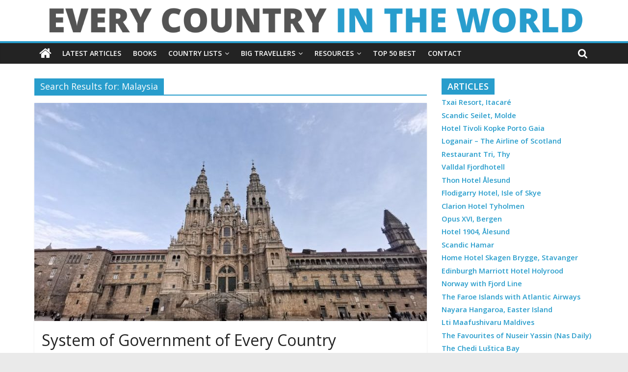

--- FILE ---
content_type: text/html; charset=UTF-8
request_url: https://www.everycountryintheworld.com/search/Malaysia/
body_size: 32002
content:
<!DOCTYPE html>
<html lang="en-GB">
<head> <script async src="https://pagead2.googlesyndication.com/pagead/js/adsbygoogle.js?client=ca-pub-7417357120176929"
     crossorigin="anonymous"></script>			<meta charset="UTF-8" />
		<meta name="viewport" content="width=device-width, initial-scale=1">
		<link rel="profile" href="https://gmpg.org/xfn/11" />
		<title>Search Results for &#8220;Malaysia&#8221; &#x2d; Every Country in the World</title>

<!-- The SEO Framework by Sybre Waaijer -->
<meta name="robots" content="noindex,max-snippet:-1,max-image-preview:large,max-video-preview:-1" />
<meta property="og:type" content="website" />
<meta property="og:locale" content="en_GB" />
<meta property="og:site_name" content="Every Country in the World" />
<meta property="og:title" content="Search Results for &#8220;Malaysia&#8221;" />
<meta property="og:url" content="https://www.everycountryintheworld.com/search/Malaysia/" />
<meta property="og:image" content="https://www.everycountryintheworld.com/wp-content/uploads/cropped-logoforecitw-2.png" />
<meta property="og:image:width" content="1425" />
<meta property="og:image:height" content="69" />
<script type="application/ld+json">{"@context":"https://schema.org","@graph":[{"@type":"WebSite","@id":"https://www.everycountryintheworld.com/#/schema/WebSite","url":"https://www.everycountryintheworld.com/","name":"Every Country in the World","description":"Every Country in the World","inLanguage":"en-GB","potentialAction":{"@type":"SearchAction","target":{"@type":"EntryPoint","urlTemplate":"https://www.everycountryintheworld.com/search/{search_term_string}/"},"query-input":"required name=search_term_string"},"publisher":{"@type":"Organization","@id":"https://www.everycountryintheworld.com/#/schema/Organization","name":"Every Country in the World","url":"https://www.everycountryintheworld.com/","logo":{"@type":"ImageObject","url":"https://www.everycountryintheworld.com/wp-content/uploads/cropped-logoforecitw-2.png","contentUrl":"https://www.everycountryintheworld.com/wp-content/uploads/cropped-logoforecitw-2.png","width":1425,"height":69}}},{"@type":["CollectionPage","SearchResultsPage"],"@id":"https://www.everycountryintheworld.com/search/Malaysia/","url":"https://www.everycountryintheworld.com/search/Malaysia/","name":"Search Results for &#8220;Malaysia&#8221; &#x2d; Every Country in the World","inLanguage":"en-GB","isPartOf":{"@id":"https://www.everycountryintheworld.com/#/schema/WebSite"},"breadcrumb":{"@type":"BreadcrumbList","@id":"https://www.everycountryintheworld.com/#/schema/BreadcrumbList","itemListElement":[{"@type":"ListItem","position":1,"item":"https://www.everycountryintheworld.com/","name":"Every Country in the World"},{"@type":"ListItem","position":2,"name":"Search Results for &#8220;Malaysia&#8221;"}]}}]}</script>
<!-- / The SEO Framework by Sybre Waaijer | 6.83ms meta | 4.85ms boot -->

<link rel='dns-prefetch' href='//www.googletagmanager.com' />
<link rel='dns-prefetch' href='//fonts.googleapis.com' />
<style id='wp-img-auto-sizes-contain-inline-css' type='text/css'>
img:is([sizes=auto i],[sizes^="auto," i]){contain-intrinsic-size:3000px 1500px}
/*# sourceURL=wp-img-auto-sizes-contain-inline-css */
</style>
<style id='wp-emoji-styles-inline-css' type='text/css'>

	img.wp-smiley, img.emoji {
		display: inline !important;
		border: none !important;
		box-shadow: none !important;
		height: 1em !important;
		width: 1em !important;
		margin: 0 0.07em !important;
		vertical-align: -0.1em !important;
		background: none !important;
		padding: 0 !important;
	}
/*# sourceURL=wp-emoji-styles-inline-css */
</style>
<style id='wp-block-library-inline-css' type='text/css'>
:root{--wp-block-synced-color:#7a00df;--wp-block-synced-color--rgb:122,0,223;--wp-bound-block-color:var(--wp-block-synced-color);--wp-editor-canvas-background:#ddd;--wp-admin-theme-color:#007cba;--wp-admin-theme-color--rgb:0,124,186;--wp-admin-theme-color-darker-10:#006ba1;--wp-admin-theme-color-darker-10--rgb:0,107,160.5;--wp-admin-theme-color-darker-20:#005a87;--wp-admin-theme-color-darker-20--rgb:0,90,135;--wp-admin-border-width-focus:2px}@media (min-resolution:192dpi){:root{--wp-admin-border-width-focus:1.5px}}.wp-element-button{cursor:pointer}:root .has-very-light-gray-background-color{background-color:#eee}:root .has-very-dark-gray-background-color{background-color:#313131}:root .has-very-light-gray-color{color:#eee}:root .has-very-dark-gray-color{color:#313131}:root .has-vivid-green-cyan-to-vivid-cyan-blue-gradient-background{background:linear-gradient(135deg,#00d084,#0693e3)}:root .has-purple-crush-gradient-background{background:linear-gradient(135deg,#34e2e4,#4721fb 50%,#ab1dfe)}:root .has-hazy-dawn-gradient-background{background:linear-gradient(135deg,#faaca8,#dad0ec)}:root .has-subdued-olive-gradient-background{background:linear-gradient(135deg,#fafae1,#67a671)}:root .has-atomic-cream-gradient-background{background:linear-gradient(135deg,#fdd79a,#004a59)}:root .has-nightshade-gradient-background{background:linear-gradient(135deg,#330968,#31cdcf)}:root .has-midnight-gradient-background{background:linear-gradient(135deg,#020381,#2874fc)}:root{--wp--preset--font-size--normal:16px;--wp--preset--font-size--huge:42px}.has-regular-font-size{font-size:1em}.has-larger-font-size{font-size:2.625em}.has-normal-font-size{font-size:var(--wp--preset--font-size--normal)}.has-huge-font-size{font-size:var(--wp--preset--font-size--huge)}.has-text-align-center{text-align:center}.has-text-align-left{text-align:left}.has-text-align-right{text-align:right}.has-fit-text{white-space:nowrap!important}#end-resizable-editor-section{display:none}.aligncenter{clear:both}.items-justified-left{justify-content:flex-start}.items-justified-center{justify-content:center}.items-justified-right{justify-content:flex-end}.items-justified-space-between{justify-content:space-between}.screen-reader-text{border:0;clip-path:inset(50%);height:1px;margin:-1px;overflow:hidden;padding:0;position:absolute;width:1px;word-wrap:normal!important}.screen-reader-text:focus{background-color:#ddd;clip-path:none;color:#444;display:block;font-size:1em;height:auto;left:5px;line-height:normal;padding:15px 23px 14px;text-decoration:none;top:5px;width:auto;z-index:100000}html :where(.has-border-color){border-style:solid}html :where([style*=border-top-color]){border-top-style:solid}html :where([style*=border-right-color]){border-right-style:solid}html :where([style*=border-bottom-color]){border-bottom-style:solid}html :where([style*=border-left-color]){border-left-style:solid}html :where([style*=border-width]){border-style:solid}html :where([style*=border-top-width]){border-top-style:solid}html :where([style*=border-right-width]){border-right-style:solid}html :where([style*=border-bottom-width]){border-bottom-style:solid}html :where([style*=border-left-width]){border-left-style:solid}html :where(img[class*=wp-image-]){height:auto;max-width:100%}:where(figure){margin:0 0 1em}html :where(.is-position-sticky){--wp-admin--admin-bar--position-offset:var(--wp-admin--admin-bar--height,0px)}@media screen and (max-width:600px){html :where(.is-position-sticky){--wp-admin--admin-bar--position-offset:0px}}

/*# sourceURL=wp-block-library-inline-css */
</style><style id='global-styles-inline-css' type='text/css'>
:root{--wp--preset--aspect-ratio--square: 1;--wp--preset--aspect-ratio--4-3: 4/3;--wp--preset--aspect-ratio--3-4: 3/4;--wp--preset--aspect-ratio--3-2: 3/2;--wp--preset--aspect-ratio--2-3: 2/3;--wp--preset--aspect-ratio--16-9: 16/9;--wp--preset--aspect-ratio--9-16: 9/16;--wp--preset--color--black: #000000;--wp--preset--color--cyan-bluish-gray: #abb8c3;--wp--preset--color--white: #ffffff;--wp--preset--color--pale-pink: #f78da7;--wp--preset--color--vivid-red: #cf2e2e;--wp--preset--color--luminous-vivid-orange: #ff6900;--wp--preset--color--luminous-vivid-amber: #fcb900;--wp--preset--color--light-green-cyan: #7bdcb5;--wp--preset--color--vivid-green-cyan: #00d084;--wp--preset--color--pale-cyan-blue: #8ed1fc;--wp--preset--color--vivid-cyan-blue: #0693e3;--wp--preset--color--vivid-purple: #9b51e0;--wp--preset--gradient--vivid-cyan-blue-to-vivid-purple: linear-gradient(135deg,rgb(6,147,227) 0%,rgb(155,81,224) 100%);--wp--preset--gradient--light-green-cyan-to-vivid-green-cyan: linear-gradient(135deg,rgb(122,220,180) 0%,rgb(0,208,130) 100%);--wp--preset--gradient--luminous-vivid-amber-to-luminous-vivid-orange: linear-gradient(135deg,rgb(252,185,0) 0%,rgb(255,105,0) 100%);--wp--preset--gradient--luminous-vivid-orange-to-vivid-red: linear-gradient(135deg,rgb(255,105,0) 0%,rgb(207,46,46) 100%);--wp--preset--gradient--very-light-gray-to-cyan-bluish-gray: linear-gradient(135deg,rgb(238,238,238) 0%,rgb(169,184,195) 100%);--wp--preset--gradient--cool-to-warm-spectrum: linear-gradient(135deg,rgb(74,234,220) 0%,rgb(151,120,209) 20%,rgb(207,42,186) 40%,rgb(238,44,130) 60%,rgb(251,105,98) 80%,rgb(254,248,76) 100%);--wp--preset--gradient--blush-light-purple: linear-gradient(135deg,rgb(255,206,236) 0%,rgb(152,150,240) 100%);--wp--preset--gradient--blush-bordeaux: linear-gradient(135deg,rgb(254,205,165) 0%,rgb(254,45,45) 50%,rgb(107,0,62) 100%);--wp--preset--gradient--luminous-dusk: linear-gradient(135deg,rgb(255,203,112) 0%,rgb(199,81,192) 50%,rgb(65,88,208) 100%);--wp--preset--gradient--pale-ocean: linear-gradient(135deg,rgb(255,245,203) 0%,rgb(182,227,212) 50%,rgb(51,167,181) 100%);--wp--preset--gradient--electric-grass: linear-gradient(135deg,rgb(202,248,128) 0%,rgb(113,206,126) 100%);--wp--preset--gradient--midnight: linear-gradient(135deg,rgb(2,3,129) 0%,rgb(40,116,252) 100%);--wp--preset--font-size--small: 13px;--wp--preset--font-size--medium: 20px;--wp--preset--font-size--large: 36px;--wp--preset--font-size--x-large: 42px;--wp--preset--spacing--20: 0.44rem;--wp--preset--spacing--30: 0.67rem;--wp--preset--spacing--40: 1rem;--wp--preset--spacing--50: 1.5rem;--wp--preset--spacing--60: 2.25rem;--wp--preset--spacing--70: 3.38rem;--wp--preset--spacing--80: 5.06rem;--wp--preset--shadow--natural: 6px 6px 9px rgba(0, 0, 0, 0.2);--wp--preset--shadow--deep: 12px 12px 50px rgba(0, 0, 0, 0.4);--wp--preset--shadow--sharp: 6px 6px 0px rgba(0, 0, 0, 0.2);--wp--preset--shadow--outlined: 6px 6px 0px -3px rgb(255, 255, 255), 6px 6px rgb(0, 0, 0);--wp--preset--shadow--crisp: 6px 6px 0px rgb(0, 0, 0);}:where(.is-layout-flex){gap: 0.5em;}:where(.is-layout-grid){gap: 0.5em;}body .is-layout-flex{display: flex;}.is-layout-flex{flex-wrap: wrap;align-items: center;}.is-layout-flex > :is(*, div){margin: 0;}body .is-layout-grid{display: grid;}.is-layout-grid > :is(*, div){margin: 0;}:where(.wp-block-columns.is-layout-flex){gap: 2em;}:where(.wp-block-columns.is-layout-grid){gap: 2em;}:where(.wp-block-post-template.is-layout-flex){gap: 1.25em;}:where(.wp-block-post-template.is-layout-grid){gap: 1.25em;}.has-black-color{color: var(--wp--preset--color--black) !important;}.has-cyan-bluish-gray-color{color: var(--wp--preset--color--cyan-bluish-gray) !important;}.has-white-color{color: var(--wp--preset--color--white) !important;}.has-pale-pink-color{color: var(--wp--preset--color--pale-pink) !important;}.has-vivid-red-color{color: var(--wp--preset--color--vivid-red) !important;}.has-luminous-vivid-orange-color{color: var(--wp--preset--color--luminous-vivid-orange) !important;}.has-luminous-vivid-amber-color{color: var(--wp--preset--color--luminous-vivid-amber) !important;}.has-light-green-cyan-color{color: var(--wp--preset--color--light-green-cyan) !important;}.has-vivid-green-cyan-color{color: var(--wp--preset--color--vivid-green-cyan) !important;}.has-pale-cyan-blue-color{color: var(--wp--preset--color--pale-cyan-blue) !important;}.has-vivid-cyan-blue-color{color: var(--wp--preset--color--vivid-cyan-blue) !important;}.has-vivid-purple-color{color: var(--wp--preset--color--vivid-purple) !important;}.has-black-background-color{background-color: var(--wp--preset--color--black) !important;}.has-cyan-bluish-gray-background-color{background-color: var(--wp--preset--color--cyan-bluish-gray) !important;}.has-white-background-color{background-color: var(--wp--preset--color--white) !important;}.has-pale-pink-background-color{background-color: var(--wp--preset--color--pale-pink) !important;}.has-vivid-red-background-color{background-color: var(--wp--preset--color--vivid-red) !important;}.has-luminous-vivid-orange-background-color{background-color: var(--wp--preset--color--luminous-vivid-orange) !important;}.has-luminous-vivid-amber-background-color{background-color: var(--wp--preset--color--luminous-vivid-amber) !important;}.has-light-green-cyan-background-color{background-color: var(--wp--preset--color--light-green-cyan) !important;}.has-vivid-green-cyan-background-color{background-color: var(--wp--preset--color--vivid-green-cyan) !important;}.has-pale-cyan-blue-background-color{background-color: var(--wp--preset--color--pale-cyan-blue) !important;}.has-vivid-cyan-blue-background-color{background-color: var(--wp--preset--color--vivid-cyan-blue) !important;}.has-vivid-purple-background-color{background-color: var(--wp--preset--color--vivid-purple) !important;}.has-black-border-color{border-color: var(--wp--preset--color--black) !important;}.has-cyan-bluish-gray-border-color{border-color: var(--wp--preset--color--cyan-bluish-gray) !important;}.has-white-border-color{border-color: var(--wp--preset--color--white) !important;}.has-pale-pink-border-color{border-color: var(--wp--preset--color--pale-pink) !important;}.has-vivid-red-border-color{border-color: var(--wp--preset--color--vivid-red) !important;}.has-luminous-vivid-orange-border-color{border-color: var(--wp--preset--color--luminous-vivid-orange) !important;}.has-luminous-vivid-amber-border-color{border-color: var(--wp--preset--color--luminous-vivid-amber) !important;}.has-light-green-cyan-border-color{border-color: var(--wp--preset--color--light-green-cyan) !important;}.has-vivid-green-cyan-border-color{border-color: var(--wp--preset--color--vivid-green-cyan) !important;}.has-pale-cyan-blue-border-color{border-color: var(--wp--preset--color--pale-cyan-blue) !important;}.has-vivid-cyan-blue-border-color{border-color: var(--wp--preset--color--vivid-cyan-blue) !important;}.has-vivid-purple-border-color{border-color: var(--wp--preset--color--vivid-purple) !important;}.has-vivid-cyan-blue-to-vivid-purple-gradient-background{background: var(--wp--preset--gradient--vivid-cyan-blue-to-vivid-purple) !important;}.has-light-green-cyan-to-vivid-green-cyan-gradient-background{background: var(--wp--preset--gradient--light-green-cyan-to-vivid-green-cyan) !important;}.has-luminous-vivid-amber-to-luminous-vivid-orange-gradient-background{background: var(--wp--preset--gradient--luminous-vivid-amber-to-luminous-vivid-orange) !important;}.has-luminous-vivid-orange-to-vivid-red-gradient-background{background: var(--wp--preset--gradient--luminous-vivid-orange-to-vivid-red) !important;}.has-very-light-gray-to-cyan-bluish-gray-gradient-background{background: var(--wp--preset--gradient--very-light-gray-to-cyan-bluish-gray) !important;}.has-cool-to-warm-spectrum-gradient-background{background: var(--wp--preset--gradient--cool-to-warm-spectrum) !important;}.has-blush-light-purple-gradient-background{background: var(--wp--preset--gradient--blush-light-purple) !important;}.has-blush-bordeaux-gradient-background{background: var(--wp--preset--gradient--blush-bordeaux) !important;}.has-luminous-dusk-gradient-background{background: var(--wp--preset--gradient--luminous-dusk) !important;}.has-pale-ocean-gradient-background{background: var(--wp--preset--gradient--pale-ocean) !important;}.has-electric-grass-gradient-background{background: var(--wp--preset--gradient--electric-grass) !important;}.has-midnight-gradient-background{background: var(--wp--preset--gradient--midnight) !important;}.has-small-font-size{font-size: var(--wp--preset--font-size--small) !important;}.has-medium-font-size{font-size: var(--wp--preset--font-size--medium) !important;}.has-large-font-size{font-size: var(--wp--preset--font-size--large) !important;}.has-x-large-font-size{font-size: var(--wp--preset--font-size--x-large) !important;}
/*# sourceURL=global-styles-inline-css */
</style>

<style id='classic-theme-styles-inline-css' type='text/css'>
/*! This file is auto-generated */
.wp-block-button__link{color:#fff;background-color:#32373c;border-radius:9999px;box-shadow:none;text-decoration:none;padding:calc(.667em + 2px) calc(1.333em + 2px);font-size:1.125em}.wp-block-file__button{background:#32373c;color:#fff;text-decoration:none}
/*# sourceURL=/wp-includes/css/classic-themes.min.css */
</style>
<link rel='stylesheet' id='wp-components-css' href='https://www.everycountryintheworld.com/wp-includes/css/dist/components/style.min.css?ver=6.9' type='text/css' media='all' />
<link rel='stylesheet' id='wp-preferences-css' href='https://www.everycountryintheworld.com/wp-includes/css/dist/preferences/style.min.css?ver=6.9' type='text/css' media='all' />
<link rel='stylesheet' id='wp-block-editor-css' href='https://www.everycountryintheworld.com/wp-includes/css/dist/block-editor/style.min.css?ver=6.9' type='text/css' media='all' />
<link rel='stylesheet' id='wp-reusable-blocks-css' href='https://www.everycountryintheworld.com/wp-includes/css/dist/reusable-blocks/style.min.css?ver=6.9' type='text/css' media='all' />
<link rel='stylesheet' id='wp-patterns-css' href='https://www.everycountryintheworld.com/wp-includes/css/dist/patterns/style.min.css?ver=6.9' type='text/css' media='all' />
<link rel='stylesheet' id='wp-editor-css' href='https://www.everycountryintheworld.com/wp-includes/css/dist/editor/style.min.css?ver=6.9' type='text/css' media='all' />
<link rel='stylesheet' id='sld_block-cgb-style-css-css' href='https://www.everycountryintheworld.com/wp-content/plugins/simple-link-directory/gutenberg/sld-block/dist/blocks.style.build.css?ver=6.9' type='text/css' media='all' />
<link rel='stylesheet' id='contact-form-7-css' href='https://www.everycountryintheworld.com/wp-content/plugins/contact-form-7/includes/css/styles.css?ver=6.1.1' type='text/css' media='all' />
<link rel='stylesheet' id='dms-style-front-css' href='https://www.everycountryintheworld.com/wp-content/plugins/dropdown-multisite-selector/assets/css/dms-front.css?ver=6.9' type='text/css' media='all' />
<link rel='stylesheet' id='link-widget-title-css' href='https://www.everycountryintheworld.com/wp-content/plugins/link-widget-title/public/css/link-widget-title-public.css?ver=1.0.1' type='text/css' media='all' />
<link rel='stylesheet' id='bg-shce-genericons-css' href='https://www.everycountryintheworld.com/wp-content/plugins/show-hidecollapse-expand/assets/css/genericons/genericons.css?ver=6.9' type='text/css' media='all' />
<link rel='stylesheet' id='bg-show-hide-css' href='https://www.everycountryintheworld.com/wp-content/plugins/show-hidecollapse-expand/assets/css/bg-show-hide.css?ver=6.9' type='text/css' media='all' />
<link rel='stylesheet' id='SFSImainCss-css' href='https://www.everycountryintheworld.com/wp-content/plugins/ultimate-social-media-icons/css/sfsi-style.css?ver=2.9.6' type='text/css' media='all' />
<link rel='stylesheet' id='widgetopts-styles-css' href='https://www.everycountryintheworld.com/wp-content/plugins/widget-options/assets/css/widget-options.css?ver=4.1.3' type='text/css' media='all' />
<link rel='stylesheet' id='colormag_style-css' href='https://www.everycountryintheworld.com/wp-content/themes/colormag/style.css?ver=2.0.6' type='text/css' media='all' />
<link rel='stylesheet' id='colormag-fontawesome-css' href='https://www.everycountryintheworld.com/wp-content/themes/colormag/fontawesome/css/font-awesome.min.css?ver=2.0.6' type='text/css' media='all' />
<link rel='stylesheet' id='colormag_googlefonts-css' href='//fonts.googleapis.com/css?family=Open+Sans%3A400%2C600&#038;ver=2.0.6' type='text/css' media='all' />
<link rel='stylesheet' id='links-widget-widget-styles-css' href='https://www.everycountryintheworld.com/wp-content/plugins/blogroll-dropdown-links/css/widget.css?ver=6.9' type='text/css' media='all' />
<link rel="stylesheet" type="text/css" href="https://www.everycountryintheworld.com/wp-content/plugins/smart-slider-3/Public/SmartSlider3/Application/Frontend/Assets/dist/smartslider.min.css?ver=c397fa89" media="all">
<style data-related="n2-ss-3">div#n2-ss-3 .n2-ss-slider-1{display:grid;position:relative;}div#n2-ss-3 .n2-ss-slider-2{display:grid;position:relative;overflow:hidden;padding:0px 0px 0px 0px;border:0px solid RGBA(62,62,62,1);border-radius:0px;background-clip:padding-box;background-repeat:repeat;background-position:50% 50%;background-size:cover;background-attachment:scroll;z-index:1;}div#n2-ss-3:not(.n2-ss-loaded) .n2-ss-slider-2{background-image:none !important;}div#n2-ss-3 .n2-ss-slider-3{display:grid;grid-template-areas:'cover';position:relative;overflow:hidden;z-index:10;}div#n2-ss-3 .n2-ss-slider-3 > *{grid-area:cover;}div#n2-ss-3 .n2-ss-slide-backgrounds,div#n2-ss-3 .n2-ss-slider-3 > .n2-ss-divider{position:relative;}div#n2-ss-3 .n2-ss-slide-backgrounds{z-index:10;}div#n2-ss-3 .n2-ss-slide-backgrounds > *{overflow:hidden;}div#n2-ss-3 .n2-ss-slide-background{transform:translateX(-100000px);}div#n2-ss-3 .n2-ss-slider-4{place-self:center;position:relative;width:100%;height:100%;z-index:20;display:grid;grid-template-areas:'slide';}div#n2-ss-3 .n2-ss-slider-4 > *{grid-area:slide;}div#n2-ss-3.n2-ss-full-page--constrain-ratio .n2-ss-slider-4{height:auto;}div#n2-ss-3 .n2-ss-slide{display:grid;place-items:center;grid-auto-columns:100%;position:relative;z-index:20;-webkit-backface-visibility:hidden;transform:translateX(-100000px);}div#n2-ss-3 .n2-ss-slide{perspective:1500px;}div#n2-ss-3 .n2-ss-slide-active{z-index:21;}.n2-ss-background-animation{position:absolute;top:0;left:0;width:100%;height:100%;z-index:3;}div#n2-ss-3 .n2-ss-slide-limiter{max-width:423px;}div#n2-ss-3 .n-uc-TEkZpW9wLXRp{padding:10px 10px 10px 10px}div#n2-ss-3 .n-uc-Uf2DRgQD370A{padding:10px 10px 10px 10px}div#n2-ss-3 .n-uc-BbCoAOn3y0hZ{padding:10px 10px 10px 10px}div#n2-ss-3 .n-uc-Ef4eqsZ7gM2W{padding:10px 10px 10px 10px}@media (min-width: 1200px){div#n2-ss-3 [data-hide-desktopportrait="1"]{display: none !important;}}@media (orientation: landscape) and (max-width: 1199px) and (min-width: 901px),(orientation: portrait) and (max-width: 1199px) and (min-width: 701px){div#n2-ss-3 [data-hide-tabletportrait="1"]{display: none !important;}}@media (orientation: landscape) and (max-width: 900px),(orientation: portrait) and (max-width: 700px){div#n2-ss-3 [data-hide-mobileportrait="1"]{display: none !important;}}</style>
<script>(function(){this._N2=this._N2||{_r:[],_d:[],r:function(){this._r.push(arguments)},d:function(){this._d.push(arguments)}}}).call(window);</script><script src="https://www.everycountryintheworld.com/wp-content/plugins/smart-slider-3/Public/SmartSlider3/Application/Frontend/Assets/dist/n2.min.js?ver=c397fa89" defer async></script>
<script src="https://www.everycountryintheworld.com/wp-content/plugins/smart-slider-3/Public/SmartSlider3/Application/Frontend/Assets/dist/smartslider-frontend.min.js?ver=c397fa89" defer async></script>
<script src="https://www.everycountryintheworld.com/wp-content/plugins/smart-slider-3/Public/SmartSlider3/Slider/SliderType/Simple/Assets/dist/ss-simple.min.js?ver=c397fa89" defer async></script>
<script>_N2.r('documentReady',function(){_N2.r(["documentReady","smartslider-frontend","ss-simple"],function(){new _N2.SmartSliderSimple('n2-ss-3',{"admin":false,"background.video.mobile":1,"loadingTime":2000,"alias":{"id":0,"smoothScroll":0,"slideSwitch":0,"scroll":1},"align":"normal","isDelayed":0,"responsive":{"mediaQueries":{"all":false,"desktopportrait":["(min-width: 1200px)"],"tabletportrait":["(orientation: landscape) and (max-width: 1199px) and (min-width: 901px)","(orientation: portrait) and (max-width: 1199px) and (min-width: 701px)"],"mobileportrait":["(orientation: landscape) and (max-width: 900px)","(orientation: portrait) and (max-width: 700px)"]},"base":{"slideOuterWidth":423,"slideOuterHeight":164,"sliderWidth":423,"sliderHeight":164,"slideWidth":423,"slideHeight":164},"hideOn":{"desktopLandscape":false,"desktopPortrait":false,"tabletLandscape":false,"tabletPortrait":false,"mobileLandscape":false,"mobilePortrait":false},"onResizeEnabled":true,"type":"auto","sliderHeightBasedOn":"real","focusUser":1,"focusEdge":"auto","breakpoints":[{"device":"tabletPortrait","type":"max-screen-width","portraitWidth":1199,"landscapeWidth":1199},{"device":"mobilePortrait","type":"max-screen-width","portraitWidth":700,"landscapeWidth":900}],"enabledDevices":{"desktopLandscape":0,"desktopPortrait":1,"tabletLandscape":0,"tabletPortrait":1,"mobileLandscape":0,"mobilePortrait":1},"sizes":{"desktopPortrait":{"width":423,"height":164,"max":3000,"min":423},"tabletPortrait":{"width":423,"height":164,"customHeight":false,"max":1199,"min":423},"mobilePortrait":{"width":320,"height":124,"customHeight":false,"max":900,"min":320}},"overflowHiddenPage":0,"focus":{"offsetTop":"#wpadminbar","offsetBottom":""}},"controls":{"mousewheel":0,"touch":"0","keyboard":1,"blockCarouselInteraction":1},"playWhenVisible":1,"playWhenVisibleAt":0.5,"lazyLoad":0,"lazyLoadNeighbor":0,"blockrightclick":0,"maintainSession":0,"autoplay":{"enabled":1,"start":1,"duration":4000,"autoplayLoop":1,"allowReStart":0,"reverse":0,"pause":{"click":1,"mouse":"0","mediaStarted":1},"resume":{"click":0,"mouse":"0","mediaEnded":1,"slidechanged":0},"interval":1,"intervalModifier":"loop","intervalSlide":"current"},"perspective":1500,"layerMode":{"playOnce":0,"playFirstLayer":1,"mode":"skippable","inAnimation":"mainInEnd"},"bgAnimations":0,"mainanimation":{"type":"horizontal","duration":800,"delay":0,"ease":"easeOutQuad","shiftedBackgroundAnimation":0},"carousel":1,"initCallbacks":function(){}})})});</script><script type="text/javascript" src="https://www.everycountryintheworld.com/wp-includes/js/jquery/jquery.min.js?ver=3.7.1" id="jquery-core-js"></script>
<script type="text/javascript" src="https://www.everycountryintheworld.com/wp-includes/js/jquery/jquery-migrate.min.js?ver=3.4.1" id="jquery-migrate-js"></script>
<script type="text/javascript" src="https://www.everycountryintheworld.com/wp-content/plugins/link-widget-title/public/js/link-widget-title-public.js?ver=1.0.1" id="link-widget-title-js"></script>

<!-- Google tag (gtag.js) snippet added by Site Kit -->
<!-- Google Analytics snippet added by Site Kit -->
<script type="text/javascript" src="https://www.googletagmanager.com/gtag/js?id=G-Y0KPHHB5L8" id="google_gtagjs-js" async></script>
<script type="text/javascript" id="google_gtagjs-js-after">
/* <![CDATA[ */
window.dataLayer = window.dataLayer || [];function gtag(){dataLayer.push(arguments);}
gtag("set","linker",{"domains":["www.everycountryintheworld.com"]});
gtag("js", new Date());
gtag("set", "developer_id.dZTNiMT", true);
gtag("config", "G-Y0KPHHB5L8");
//# sourceURL=google_gtagjs-js-after
/* ]]> */
</script>
<link rel="https://api.w.org/" href="https://www.everycountryintheworld.com/wp-json/" /><link rel="EditURI" type="application/rsd+xml" title="RSD" href="https://www.everycountryintheworld.com/xmlrpc.php?rsd" />
<meta name="generator" content="Site Kit by Google 1.161.0" /><meta name="follow.[base64]" content="08FNKYrvpK5sGwkZAftR"/><script id="wpcp_disable_selection" type="text/javascript">
var image_save_msg='You are not allowed to save images!';
	var no_menu_msg='Context Menu disabled!';
	var smessage = "Content is protected";

function disableEnterKey(e)
{
	var elemtype = e.target.tagName;
	
	elemtype = elemtype.toUpperCase();
	
	if (elemtype == "TEXT" || elemtype == "TEXTAREA" || elemtype == "INPUT" || elemtype == "PASSWORD" || elemtype == "SELECT" || elemtype == "OPTION" || elemtype == "EMBED")
	{
		elemtype = 'TEXT';
	}
	
	if (e.ctrlKey){
     var key;
     if(window.event)
          key = window.event.keyCode;     //IE
     else
          key = e.which;     //firefox (97)
    //if (key != 17) alert(key);
     if (elemtype!= 'TEXT' && (key == 97 || key == 65 || key == 67 || key == 99 || key == 88 || key == 120 || key == 26 || key == 85  || key == 86 || key == 83 || key == 43 || key == 73))
     {
		if(wccp_free_iscontenteditable(e)) return true;
		show_wpcp_message('You are not allowed to copy content or view source');
		return false;
     }else
     	return true;
     }
}


/*For contenteditable tags*/
function wccp_free_iscontenteditable(e)
{
	var e = e || window.event; // also there is no e.target property in IE. instead IE uses window.event.srcElement
  	
	var target = e.target || e.srcElement;

	var elemtype = e.target.nodeName;
	
	elemtype = elemtype.toUpperCase();
	
	var iscontenteditable = "false";
		
	if(typeof target.getAttribute!="undefined" ) iscontenteditable = target.getAttribute("contenteditable"); // Return true or false as string
	
	var iscontenteditable2 = false;
	
	if(typeof target.isContentEditable!="undefined" ) iscontenteditable2 = target.isContentEditable; // Return true or false as boolean

	if(target.parentElement.isContentEditable) iscontenteditable2 = true;
	
	if (iscontenteditable == "true" || iscontenteditable2 == true)
	{
		if(typeof target.style!="undefined" ) target.style.cursor = "text";
		
		return true;
	}
}

////////////////////////////////////
function disable_copy(e)
{	
	var e = e || window.event; // also there is no e.target property in IE. instead IE uses window.event.srcElement
	
	var elemtype = e.target.tagName;
	
	elemtype = elemtype.toUpperCase();
	
	if (elemtype == "TEXT" || elemtype == "TEXTAREA" || elemtype == "INPUT" || elemtype == "PASSWORD" || elemtype == "SELECT" || elemtype == "OPTION" || elemtype == "EMBED")
	{
		elemtype = 'TEXT';
	}
	
	if(wccp_free_iscontenteditable(e)) return true;
	
	var isSafari = /Safari/.test(navigator.userAgent) && /Apple Computer/.test(navigator.vendor);
	
	var checker_IMG = '';
	if (elemtype == "IMG" && checker_IMG == 'checked' && e.detail >= 2) {show_wpcp_message(alertMsg_IMG);return false;}
	if (elemtype != "TEXT")
	{
		if (smessage !== "" && e.detail == 2)
			show_wpcp_message(smessage);
		
		if (isSafari)
			return true;
		else
			return false;
	}	
}

//////////////////////////////////////////
function disable_copy_ie()
{
	var e = e || window.event;
	var elemtype = window.event.srcElement.nodeName;
	elemtype = elemtype.toUpperCase();
	if(wccp_free_iscontenteditable(e)) return true;
	if (elemtype == "IMG") {show_wpcp_message(alertMsg_IMG);return false;}
	if (elemtype != "TEXT" && elemtype != "TEXTAREA" && elemtype != "INPUT" && elemtype != "PASSWORD" && elemtype != "SELECT" && elemtype != "OPTION" && elemtype != "EMBED")
	{
		return false;
	}
}	
function reEnable()
{
	return true;
}
document.onkeydown = disableEnterKey;
document.onselectstart = disable_copy_ie;
if(navigator.userAgent.indexOf('MSIE')==-1)
{
	document.onmousedown = disable_copy;
	document.onclick = reEnable;
}
function disableSelection(target)
{
    //For IE This code will work
    if (typeof target.onselectstart!="undefined")
    target.onselectstart = disable_copy_ie;
    
    //For Firefox This code will work
    else if (typeof target.style.MozUserSelect!="undefined")
    {target.style.MozUserSelect="none";}
    
    //All other  (ie: Opera) This code will work
    else
    target.onmousedown=function(){return false}
    target.style.cursor = "default";
}
//Calling the JS function directly just after body load
window.onload = function(){disableSelection(document.body);};

//////////////////special for safari Start////////////////
var onlongtouch;
var timer;
var touchduration = 1000; //length of time we want the user to touch before we do something

var elemtype = "";
function touchstart(e) {
	var e = e || window.event;
  // also there is no e.target property in IE.
  // instead IE uses window.event.srcElement
  	var target = e.target || e.srcElement;
	
	elemtype = window.event.srcElement.nodeName;
	
	elemtype = elemtype.toUpperCase();
	
	if(!wccp_pro_is_passive()) e.preventDefault();
	if (!timer) {
		timer = setTimeout(onlongtouch, touchduration);
	}
}

function touchend() {
    //stops short touches from firing the event
    if (timer) {
        clearTimeout(timer);
        timer = null;
    }
	onlongtouch();
}

onlongtouch = function(e) { //this will clear the current selection if anything selected
	
	if (elemtype != "TEXT" && elemtype != "TEXTAREA" && elemtype != "INPUT" && elemtype != "PASSWORD" && elemtype != "SELECT" && elemtype != "EMBED" && elemtype != "OPTION")	
	{
		if (window.getSelection) {
			if (window.getSelection().empty) {  // Chrome
			window.getSelection().empty();
			} else if (window.getSelection().removeAllRanges) {  // Firefox
			window.getSelection().removeAllRanges();
			}
		} else if (document.selection) {  // IE?
			document.selection.empty();
		}
		return false;
	}
};

document.addEventListener("DOMContentLoaded", function(event) { 
    window.addEventListener("touchstart", touchstart, false);
    window.addEventListener("touchend", touchend, false);
});

function wccp_pro_is_passive() {

  var cold = false,
  hike = function() {};

  try {
	  const object1 = {};
  var aid = Object.defineProperty(object1, 'passive', {
  get() {cold = true}
  });
  window.addEventListener('test', hike, aid);
  window.removeEventListener('test', hike, aid);
  } catch (e) {}

  return cold;
}
/*special for safari End*/
</script>
<style>/* CSS added by WP Meta and Date Remover*/.entry-meta {display:none !important;}
	.home .entry-meta { display: none; }
	.entry-footer {display:none !important;}
	.home .entry-footer { display: none; }</style><meta name="bmi-version" content="2.0.0" />      <script defer type="text/javascript" id="bmip-js-inline-remove-js">
        function objectToQueryString(obj){
          return Object.keys(obj).map(key => key + '=' + obj[key]).join('&');
        }

        function globalBMIKeepAlive() {
          let xhr = new XMLHttpRequest();
          let data = { action: "bmip_keepalive", token: "bmip", f: "refresh" };
          let url = 'https://www.everycountryintheworld.com/wp-admin/admin-ajax.php' + '?' + objectToQueryString(data);
          xhr.open('POST', url, true);
          xhr.setRequestHeader("X-Requested-With", "XMLHttpRequest");
          xhr.onreadystatechange = function () {
            if (xhr.readyState === 4) {
              let response;
              if (response = JSON.parse(xhr.responseText)) {
                if (typeof response.status != 'undefined' && response.status === 'success') {
                  //setTimeout(globalBMIKeepAlive, 3000);
                } else {
                  //setTimeout(globalBMIKeepAlive, 20000);
                }
              }
            }
          };

          xhr.send(JSON.stringify(data));
        }

        document.querySelector('#bmip-js-inline-remove-js').remove();
      </script>
      <link rel="icon" href="https://www.everycountryintheworld.com/wp-content/uploads/Every2-150x150.png" sizes="32x32" />
<link rel="icon" href="https://www.everycountryintheworld.com/wp-content/uploads/Every2-300x300.png" sizes="192x192" />
<link rel="apple-touch-icon" href="https://www.everycountryintheworld.com/wp-content/uploads/Every2-300x300.png" />
<meta name="msapplication-TileImage" content="https://www.everycountryintheworld.com/wp-content/uploads/Every2-300x300.png" />
		<style type="text/css" id="wp-custom-css">
			@media (max-width:1024px) {
.menu-toggle {
display: block;
float: left;
}
.main-navigation ul {
display: none;
}
.main-small-navigation li {
position: relative;
}
.better-responsive-menu .sub-menu {
display: none;
}
.better-responsive-menu .sub-toggle {
background-color: #BF7B15;
}
.sub-toggle {
position: absolute;
right: 20px;
cursor: pointer;
display: block;
top: 6px;
padding: 0 7px;
background-color: #1B7AA0;
}
}

.default-wp-page {
display: none;
}

add_filter( 'auto_core_update_send_email', 'wpb_stop_auto_update_emails', 10, 4 );
 
function wpb_stop_update_emails( $send, $type, $core_update, $result ) {
if ( ! empty( $type ) && $type == 'success' ) {
return false;
}
return true;
}


ul.lcp_catlist {
Font: 10px; } 

.site-info { display: none; }

.widget div >ul li, .widget > ul li {
padding-top: -1px;
	padding-bottom:-50px;
	margin-top: -1px;
margin-bottom: -6.59px;
	
}


div.wpforms-container-full .wpforms-form button[type=submit] {
	
    padding-top: 7px !important;
    padding-bottom: 7px !important;
	 width: 70px !important;
}

div.wpforms-container-full .wpforms-form {
	{ margin-bottom: -100px; }
    padding-top: 7px !important;
    padding-bottom: 7px !important;
	 width: 365px !important;
}

.wpforms-form button[type=submit] {

    background-color: #289dcc !important;
    border-color: #289dcc !important;
    color: #fff !important;
	
}
 
.wpforms-form button[type=submit]:hover {
    background-color: #022B57 !important;
}

#myForm select { 
width:311px; }

#myForm select:focus {
width:auto; }

.wpforms-submit-container {
text-align:center;
}





#header-logo-image {
    margin-top: -5px;
    margin-bottom: -10px;
  }


img {
margin-bottom: 5px;
}



.breaking-news {
	  margin: -4px;
 }


#secondary .widget-title{
	margin-bottom: 0px;
	padding-bottom: -5px;
border-bottom: 0px;

}

h3 { 
  font-weight: bold; 
  font-size: 18px; 
} 

a#scroll-up {
    display: none !important;
}

span.cat-links {
    display: none;
}
#header-left-section {
    float: none;
    text-align: center;
}
#header-logo-image {
    float: none;
}
}
.footer-widgets-wrapper {
    background-color: #289dcc;
}
.footer-socket-wrapper {
    background-color: #289dcc;
}

.below-entry-meta .posted-on, .widget_featured_slider .slide-content .below-entry-meta .byline,.widget_featured_slider .slide-content .below-entry-meta .comments
{display:none!important;}



.below-entry-meta .author{
	display: none;
}

.grecaptcha-badge { 
visibility: hidden; 
}

/* Right sidebar post/article titles */
#secondary .widget ul li a {
    font-size: 14.5px; /* Adjust the size as needed */
    font-weight: 900; /* Optional: makes it slightly bolder */
    line-height: 1.6; /* Optional: improves readability */
}
		</style>
			
</head>

<body data-rsssl=1 class="search search-results custom-background wp-custom-logo wp-embed-responsive wp-theme-colormag sfsi_actvite_theme_default unselectable right-sidebar wide better-responsive-menu">

		<div id="page" class="hfeed site">
				<a class="skip-link screen-reader-text" href="#main">Skip to content</a>
				<header id="masthead" class="site-header clearfix ">
				<div id="header-text-nav-container" class="clearfix">
		
		<div class="inner-wrap">
			<div id="header-text-nav-wrap" class="clearfix">

				<div id="header-left-section">
											<div id="header-logo-image">
							<a href="https://www.everycountryintheworld.com/" class="custom-logo-link" rel="home noopener noreferrer" data-wpel-link="internal" target="_self"><img width="1425" height="69" src="https://www.everycountryintheworld.com/wp-content/uploads/cropped-logoforecitw-2.png" class="custom-logo" alt="Every Country in the World" decoding="async" fetchpriority="high" srcset="https://www.everycountryintheworld.com/wp-content/uploads/cropped-logoforecitw-2.png 1425w, https://www.everycountryintheworld.com/wp-content/uploads/cropped-logoforecitw-2-300x15.png 300w, https://www.everycountryintheworld.com/wp-content/uploads/cropped-logoforecitw-2-1024x50.png 1024w, https://www.everycountryintheworld.com/wp-content/uploads/cropped-logoforecitw-2-768x37.png 768w" sizes="(max-width: 1425px) 100vw, 1425px" /></a>						</div><!-- #header-logo-image -->
						
					<div id="header-text" class="screen-reader-text">
													<h3 id="site-title">
								<a href="https://www.everycountryintheworld.com/" title="Every Country in the World" rel="home noopener noreferrer" data-wpel-link="internal" target="_self">Every Country in the World</a>
							</h3>
						
													<p id="site-description">
								Every Country in the World							</p><!-- #site-description -->
											</div><!-- #header-text -->
				</div><!-- #header-left-section -->

				<div id="header-right-section">
									</div><!-- #header-right-section -->

			</div><!-- #header-text-nav-wrap -->
		</div><!-- .inner-wrap -->

		
		<nav id="site-navigation" class="main-navigation clearfix" role="navigation">
			<div class="inner-wrap clearfix">
				
					<div class="home-icon">
						<a href="https://www.everycountryintheworld.com/" title="Every Country in the World" data-wpel-link="internal" target="_self" rel="noopener noreferrer">
							<i class="fa fa-home"></i>
						</a>
					</div>
				
									<div class="search-random-icons-container">
													<div class="top-search-wrap">
								<i class="fa fa-search search-top"></i>
								<div class="search-form-top">
									
<form action="https://www.everycountryintheworld.com/" class="search-form searchform clearfix" method="get" role="search">

	<div class="search-wrap">
		<input type="search"
		       class="s field"
		       name="s"
		       value="Malaysia"
		       placeholder="Search"
		/>

		<button class="search-icon" type="submit"></button>
	</div>

</form><!-- .searchform -->
								</div>
							</div>
											</div>
				
				<p class="menu-toggle"></p>
				<div class="menu-primary-container"><ul id="menu-menu-2" class="menu"><li id="menu-item-28252" class="menu-item menu-item-type-custom menu-item-object-custom menu-item-28252"><a href="https://www.everycountryintheworld.com/category/articles/" data-wpel-link="internal" target="_self" rel="noopener noreferrer">LATEST ARTICLES</a></li>
<li id="menu-item-30396" class="menu-item menu-item-type-custom menu-item-object-custom menu-item-30396"><a href="https://www.everycountryintheworld.com/books/" data-wpel-link="internal" target="_self" rel="noopener noreferrer">BOOKS</a></li>
<li id="menu-item-23135" class="menu-item menu-item-type-custom menu-item-object-custom menu-item-has-children menu-item-23135"><a href="#">COUNTRY LISTS</a>
<ul class="sub-menu">
	<li id="menu-item-28339" class="menu-item menu-item-type-custom menu-item-object-custom menu-item-has-children menu-item-28339"><a href="#">COUNTRY TABLES</a>
	<ul class="sub-menu">
		<li id="menu-item-28341" class="menu-item menu-item-type-custom menu-item-object-custom menu-item-28341"><a href="https://www.everycountryintheworld.com/airports/" data-wpel-link="internal" target="_self" rel="noopener noreferrer">BIGGEST AIRPORT</a></li>
		<li id="menu-item-28340" class="menu-item menu-item-type-custom menu-item-object-custom menu-item-28340"><a href="https://www.everycountryintheworld.com/oneattraction/" data-wpel-link="internal" target="_self" rel="noopener noreferrer">ATTRACTIONS</a></li>
		<li id="menu-item-28342" class="menu-item menu-item-type-custom menu-item-object-custom menu-item-28342"><a href="https://www.everycountryintheworld.com/list/" data-wpel-link="internal" target="_self" rel="noopener noreferrer">CAPITALS</a></li>
		<li id="menu-item-28343" class="menu-item menu-item-type-custom menu-item-object-custom menu-item-28343"><a href="https://www.everycountryintheworld.com/currencies/" data-wpel-link="internal" target="_self" rel="noopener noreferrer">CURRENCIES</a></li>
		<li id="menu-item-28344" class="menu-item menu-item-type-custom menu-item-object-custom menu-item-28344"><a href="https://www.everycountryintheworld.com/dishes/" data-wpel-link="internal" target="_self" rel="noopener noreferrer">DISHES</a></li>
		<li id="menu-item-28345" class="menu-item menu-item-type-custom menu-item-object-custom menu-item-28345"><a href="https://www.everycountryintheworld.com/domains/" data-wpel-link="internal" target="_self" rel="noopener noreferrer">DOMAINS</a></li>
		<li id="menu-item-28346" class="menu-item menu-item-type-custom menu-item-object-custom menu-item-28346"><a href="https://www.everycountryintheworld.com/gdp/" data-wpel-link="internal" target="_self" rel="noopener noreferrer">GDP PER CAPITA</a></li>
		<li id="menu-item-28347" class="menu-item menu-item-type-custom menu-item-object-custom menu-item-28347"><a href="https://www.everycountryintheworld.com/languages/" data-wpel-link="internal" target="_self" rel="noopener noreferrer">LANGUAGES</a></li>
		<li id="menu-item-28348" class="menu-item menu-item-type-custom menu-item-object-custom menu-item-28348"><a href="https://www.everycountryintheworld.com/largestcities/" data-wpel-link="internal" target="_self" rel="noopener noreferrer">LARGEST CITIES</a></li>
		<li id="menu-item-28349" class="menu-item menu-item-type-custom menu-item-object-custom menu-item-28349"><a href="https://www.everycountryintheworld.com/nationalanthems/" data-wpel-link="internal" target="_self" rel="noopener noreferrer">NATIONAL ANTHEMS</a></li>
		<li id="menu-item-28350" class="menu-item menu-item-type-custom menu-item-object-custom menu-item-28350"><a href="https://www.everycountryintheworld.com/aphoto/" data-wpel-link="internal" target="_self" rel="noopener noreferrer">PHOTOS</a></li>
		<li id="menu-item-28351" class="menu-item menu-item-type-custom menu-item-object-custom menu-item-28351"><a href="https://www.everycountryintheworld.com/religions/" data-wpel-link="internal" target="_self" rel="noopener noreferrer">RELIGIONS</a></li>
		<li id="menu-item-28352" class="menu-item menu-item-type-custom menu-item-object-custom menu-item-28352"><a href="https://www.everycountryintheworld.com/secondlargestcities/" data-wpel-link="internal" target="_self" rel="noopener noreferrer">SECOND LARGEST CITIES</a></li>
		<li id="menu-item-28353" class="menu-item menu-item-type-custom menu-item-object-custom menu-item-has-children menu-item-28353"><a href="https://www.everycountryintheworld.com/aphoto/" data-wpel-link="internal" target="_self" rel="noopener noreferrer">STAMPS</a>
		<ul class="sub-menu">
			<li id="menu-item-28826" class="menu-item menu-item-type-custom menu-item-object-custom menu-item-28826"><a href="https://www.everycountryintheworld.com/system-of-government-of-every-country/" data-wpel-link="internal" target="_self" rel="noopener noreferrer">SYSTEM OF GOVERNMENT</a></li>
		</ul>
</li>
		<li id="menu-item-28354" class="menu-item menu-item-type-custom menu-item-object-custom menu-item-28354"><a href="https://www.everycountryintheworld.com/timezones/" data-wpel-link="internal" target="_self" rel="noopener noreferrer">TIME ZONES</a></li>
	</ul>
</li>
	<li id="menu-item-28338" class="menu-item menu-item-type-custom menu-item-object-custom menu-item-has-children menu-item-28338"><a href="#">LISTS OF EVERY COUNTRY IN THE WORLD</a>
	<ul class="sub-menu">
		<li id="menu-item-27965" class="menu-item menu-item-type-custom menu-item-object-custom menu-item-27965"><a href="https://www.everycountryintheworld.com/list" data-wpel-link="internal" target="_self" rel="noopener noreferrer">UNITED NATIONS: 193</a></li>
		<li id="menu-item-27966" class="menu-item menu-item-type-custom menu-item-object-custom menu-item-27966"><a href="https://www.everycountryintheworld.com/unplus" data-wpel-link="internal" target="_self" rel="noopener noreferrer">UNITED NATIONS: 195</a></li>
		<li id="menu-item-27967" class="menu-item menu-item-type-custom menu-item-object-custom menu-item-27967"><a href="https://www.everycountryintheworld.com/noc" data-wpel-link="internal" target="_self" rel="noopener noreferrer">NOC: 206</a></li>
		<li id="menu-item-27968" class="menu-item menu-item-type-custom menu-item-object-custom menu-item-27968"><a href="https://www.everycountryintheworld.com/fifa" data-wpel-link="internal" target="_self" rel="noopener noreferrer">FIFA: 211</a></li>
		<li id="menu-item-27969" class="menu-item menu-item-type-custom menu-item-object-custom menu-item-27969"><a href="https://www.everycountryintheworld.com/howmany" data-wpel-link="internal" target="_self" rel="noopener noreferrer">HOW MANY COUNTRIES ARE THERE?</a></li>
	</ul>
</li>
</ul>
</li>
<li id="menu-item-19444" class="menu-item menu-item-type-custom menu-item-object-custom menu-item-has-children menu-item-19444"><a href="https://www.everycountryintheworld.com/category/interviews/" data-wpel-link="internal" target="_self" rel="noopener noreferrer">BIG TRAVELLERS</a>
<ul class="sub-menu">
	<li id="menu-item-28131" class="menu-item menu-item-type-custom menu-item-object-custom menu-item-28131"><a href="https://www.everycountryintheworld.com/category/interviews/" data-wpel-link="internal" target="_self" rel="noopener noreferrer">ALL INTERVIEWS</a></li>
	<li id="menu-item-28130" class="menu-item menu-item-type-custom menu-item-object-custom menu-item-28130"><a href="https://www.everycountryintheworld.com/bigtravellersapplicationform/" data-wpel-link="internal" target="_self" rel="noopener noreferrer">HOW TO APPLY</a></li>
</ul>
</li>
<li id="menu-item-28262" class="menu-item menu-item-type-custom menu-item-object-custom menu-item-has-children menu-item-28262"><a target="_blank" href="https://www.amazon.com/Microsoft-Surface-Go-Touchscreen-Pentium%25C2%25AE/dp/B093X3H44Y/ref=sr_1_6?crid=7HSJGLNAB761&#038;keywords=surface+go+4&#038;qid=1698266532&#038;sprefix=%252Caps%252C1041&#038;sr=8-6&#038;_encoding=UTF8&#038;tag=ec0d6ba-20&#038;linkCode=ur2&#038;linkId=e869120bac1b3500205b7b000094369d&#038;camp=1789&#038;creative=9325" data-wpel-link="external" rel="external noopener noreferrer">RESOURCES</a>
<ul class="sub-menu">
	<li id="menu-item-28266" class="menu-item menu-item-type-custom menu-item-object-custom menu-item-has-children menu-item-28266"><a href="https://kayak.com/in?a=kan_189353&#038;lc=en&#038;url=%2Fflights" data-wpel-link="external" target="_blank" rel="external noopener noreferrer">FLIGHT SEARCH ENGINES</a>
	<ul class="sub-menu">
		<li id="menu-item-28294" class="menu-item menu-item-type-custom menu-item-object-custom menu-item-28294"><a href="https://cheapflights.com/in?a=kan_189353&#038;lc=en&#038;url=%2Fs%2Fhorizon%2Fflights%2Fsearch%2Fbrands%2Fcheapflights%2FRedirect%3Furl%3Dflight-search" data-wpel-link="external" target="_blank" rel="external noopener noreferrer">CHEAPFLIGHTS</a></li>
		<li id="menu-item-28285" class="menu-item menu-item-type-custom menu-item-object-custom menu-item-28285"><a target="_blank" href="https://cheapoair.tp.st/raRlvC4R" data-wpel-link="external" rel="external noopener noreferrer">CHEAPOAIR</a></li>
		<li id="menu-item-28310" class="menu-item menu-item-type-custom menu-item-object-custom menu-item-28310"><a target="_blank" href="https://www.google.com/travel/flights" data-wpel-link="external" rel="external noopener noreferrer">GOOGLE FLIGHTS</a></li>
		<li id="menu-item-28311" class="menu-item menu-item-type-custom menu-item-object-custom menu-item-28311"><a target="_blank" href="https://skiplagged.com/r/ec10" data-wpel-link="external" rel="external noopener noreferrer">SKIPLAGGED (FREE $10)</a></li>
		<li id="menu-item-28267" class="menu-item menu-item-type-custom menu-item-object-custom menu-item-28267"><a href="https://skyscanner.pxf.io/ZQRqZq" data-wpel-link="external" target="_blank" rel="external noopener noreferrer">SKYSCANNER</a></li>
		<li id="menu-item-28286" class="menu-item menu-item-type-custom menu-item-object-custom menu-item-28286"><a href="https://trip.tp.st/Y144BDzH" data-wpel-link="external" target="_blank" rel="external noopener noreferrer">TRIP.COM</a></li>
		<li id="menu-item-28320" class="menu-item menu-item-type-custom menu-item-object-custom menu-item-has-children menu-item-28320"><a target="_blank" href="https://airhelp.tp.st/FUWwzf9y" data-wpel-link="external" rel="external noopener noreferrer">FLIGHT COMPENSATION</a>
		<ul class="sub-menu">
			<li id="menu-item-28288" class="menu-item menu-item-type-custom menu-item-object-custom menu-item-28288"><a target="_blank" href="https://airhelp.tp.st/FUWwzf9y" data-wpel-link="external" rel="external noopener noreferrer">AIRHELP</a></li>
		</ul>
</li>
	</ul>
</li>
	<li id="menu-item-28263" class="menu-item menu-item-type-custom menu-item-object-custom menu-item-has-children menu-item-28263"><a target="_blank" href="https://booking.tp.st/bOJYCZio" title="The best hotel booking sites" data-wpel-link="external" rel="external noopener noreferrer">HOTEL BOOKING SITES</a>
	<ul class="sub-menu">
		<li id="menu-item-28279" class="menu-item menu-item-type-custom menu-item-object-custom menu-item-28279"><a target="_blank" href="https://agoda.tp.st/JaxcGCG5" data-wpel-link="external" rel="external noopener noreferrer">AGODA</a></li>
		<li id="menu-item-28264" class="menu-item menu-item-type-custom menu-item-object-custom menu-item-28264"><a target="_blank" href="https://booking.tp.st/bOJYCZio" data-wpel-link="external" rel="external noopener noreferrer">BOOKING.COM</a></li>
		<li id="menu-item-28276" class="menu-item menu-item-type-custom menu-item-object-custom menu-item-28276"><a target="_blank" href="https://expedia.tp.st/mODYYPEJ" data-wpel-link="external" rel="external noopener noreferrer">EXPEDIA</a></li>
		<li id="menu-item-28275" class="menu-item menu-item-type-custom menu-item-object-custom menu-item-28275"><a target="_blank" href="https://hotellook.tp.st/T4qj8tpo" data-wpel-link="external" rel="external noopener noreferrer">HOTELLOOK</a></li>
		<li id="menu-item-28265" class="menu-item menu-item-type-custom menu-item-object-custom menu-item-28265"><a target="_blank" href="https://snaptravel.tp.st/O53UNeeY" title="CODE HOTELS30 = 10% OFF (FIRST TIMERS)" data-wpel-link="external" rel="external noopener noreferrer">SUPER.COM</a></li>
		<li id="menu-item-28274" class="menu-item menu-item-type-custom menu-item-object-custom menu-item-28274"><a href="https://trip.tp.st/Y144BDzH" data-wpel-link="external" target="_blank" rel="external noopener noreferrer">TRIP.COM</a></li>
	</ul>
</li>
	<li id="menu-item-28318" class="menu-item menu-item-type-custom menu-item-object-custom menu-item-has-children menu-item-28318"><a target="_blank" href="https://hostelworld.tp.st/2E8f2nPJ" data-wpel-link="external" rel="external noopener noreferrer">HOSTELS/PRIVATE STAYS</a>
	<ul class="sub-menu">
		<li id="menu-item-28283" class="menu-item menu-item-type-custom menu-item-object-custom menu-item-28283"><a target="_blank" href="https://www.airbnb.com" data-wpel-link="external" rel="external noopener noreferrer">AIRBNB</a></li>
		<li id="menu-item-28282" class="menu-item menu-item-type-custom menu-item-object-custom menu-item-28282"><a target="_blank" href="https://booking.tp.st/bOJYCZio" data-wpel-link="external" rel="external noopener noreferrer">BOOKING.COM</a></li>
		<li id="menu-item-28284" class="menu-item menu-item-type-custom menu-item-object-custom menu-item-28284"><a target="_blank" href="https://www.couchsurfing.com" data-wpel-link="external" rel="external noopener noreferrer">COUCHSURFING</a></li>
		<li id="menu-item-28307" class="menu-item menu-item-type-custom menu-item-object-custom menu-item-28307"><a target="_blank" href="https://hostelworld.tp.st/2E8f2nPJ" data-wpel-link="external" rel="external noopener noreferrer">HOSTELWORLD</a></li>
		<li id="menu-item-28281" class="menu-item menu-item-type-custom menu-item-object-custom menu-item-28281"><a target="_blank" href="https://vrbo.tp.st/FRHeJd4u" data-wpel-link="external" rel="external noopener noreferrer">VRBO</a></li>
	</ul>
</li>
	<li id="menu-item-28319" class="menu-item menu-item-type-custom menu-item-object-custom menu-item-has-children menu-item-28319"><a href="https://www.amazon.com/Microsoft-Surface-Go-Touchscreen-Pentium%25C2%25AE/dp/B093X3H44Y/ref=sr_1_6?crid=7HSJGLNAB761&#038;keywords=surface+go+4&#038;qid=1698266532&#038;sprefix=%252Caps%252C1041&#038;sr=8-6&#038;_encoding=UTF8&#038;tag=ec0d6ba-20&#038;linkCode=ur2&#038;linkId=e869120bac1b3500205b7b000094369d&#038;camp=1789&#038;creative=9325" data-wpel-link="external" target="_blank" rel="external noopener noreferrer">PRODUCTS</a>
	<ul class="sub-menu">
		<li id="menu-item-45956" class="menu-item menu-item-type-custom menu-item-object-custom menu-item-45956"><a href="https://www.atmotube.com" data-wpel-link="external" target="_blank" rel="external noopener noreferrer">ATMOTUBE PRO</a></li>
		<li id="menu-item-29173" class="menu-item menu-item-type-custom menu-item-object-custom menu-item-has-children menu-item-29173"><a href="https://www.bookbeat.co.uk/promocode?code=75daysfree&#038;utm_source=website&#038;utm_medium=partner&#038;utm_campaign=UK-henrik-Action-27084&#038;utm_content=Textlink-Offer-75d&#038;utm_term=deal2" data-wpel-link="external" target="_blank" rel="external noopener noreferrer">FREE AUDIOBOOKS</a>
		<ul class="sub-menu">
			<li id="menu-item-28336" class="menu-item menu-item-type-custom menu-item-object-custom menu-item-28336"><a target="_blank" href="https://audiobookscom.postaffiliatepro.com/scripts/kcd5fq4o7?a_aid=653bb51e53dfa" data-wpel-link="external" rel="external noopener noreferrer">AUDIOBOOKS.COM: 30 DAYS FOR FREE</a></li>
			<li id="menu-item-29175" class="menu-item menu-item-type-custom menu-item-object-custom menu-item-29175"><a href="https://www.amazon.co.uk/b?_encoding=UTF8&#038;tag=audiobook0af6-21&#038;linkCode=ur2&#038;linkId=986b83f7ac6effe5908e7e1c10040e49&#038;camp=1634&#038;creative=6738&#038;node=2996091031" data-wpel-link="external" target="_blank" rel="external noopener noreferrer">AUDIBLE: 30 DAYS FOR FREE (UK)</a></li>
			<li id="menu-item-29174" class="menu-item menu-item-type-custom menu-item-object-custom menu-item-29174"><a href="https://www.amazon.com/Audible-Books-and-Originals/b?ie=UTF8&#038;node=18145289011&#038;_encoding=UTF8&#038;tag=freeaudiob091-20&#038;linkCode=ur2&#038;linkId=56f184005645f2894a6c60016cb7b05b&#038;camp=1789&#038;creative=9325" data-wpel-link="external" target="_blank" rel="external noopener noreferrer">AUDIBLE: 30 DAYS FOR FREE (USA)</a></li>
			<li id="menu-item-28681" class="menu-item menu-item-type-custom menu-item-object-custom menu-item-28681"><a href="https://www.bookbeat.co.uk/promocode?code=75daysfree&#038;utm_source=website&#038;utm_medium=partner&#038;utm_campaign=UK-henrik-Action-27084&#038;utm_content=Textlink-Offer-75d&#038;utm_term=deal2" data-wpel-link="external" target="_blank" rel="external noopener noreferrer">BOOKBEAT: 75 DAYS FOR FREE (UK)</a></li>
			<li id="menu-item-28682" class="menu-item menu-item-type-custom menu-item-object-custom menu-item-28682"><a href="https://www.bookbeat.com/dk/allelande?utm_source=blog&#038;utm_medium=partner&#038;utm_campaign=DK-allelande-Action-27890&#038;utm_content=Textlink-Offer-60d&#038;utm_term=deal2-60d&#038;utm_term=deal2" data-wpel-link="external" target="_blank" rel="external noopener noreferrer">BOOKBEAT: 60 DAYS FOR FREE (DK)</a></li>
			<li id="menu-item-28951" class="menu-item menu-item-type-custom menu-item-object-custom menu-item-28951"><a href="https://nextory.dk/ec" data-wpel-link="external" target="_blank" rel="external noopener noreferrer">NEXTORY: 60 DAYS FOR FREE (DK)</a></li>
		</ul>
</li>
		<li id="menu-item-28335" class="menu-item menu-item-type-custom menu-item-object-custom menu-item-28335"><a target="_blank" href="https://amzn.to/42bIDkz" data-wpel-link="external" rel="external noopener noreferrer">LONELY PLANET BOOKS</a></li>
		<li id="menu-item-28978" class="menu-item menu-item-type-custom menu-item-object-custom menu-item-28978"><a href="https://nexo.sjv.io/k02g6v" data-wpel-link="external" target="_blank" rel="external noopener noreferrer">NEXO (RECOMMENDED APP)</a></li>
		<li id="menu-item-28317" class="menu-item menu-item-type-custom menu-item-object-custom menu-item-28317"><a target="_blank" href="https://www.amazon.de/-/en/Microsoft-Surface-Pentium-Windows-Platinum/dp/B09DYZ677H/ref=sr_1_3?crid=KG247WTJRO3F&#038;keywords=surface+go+4&#038;qid=1698266816&#038;sprefix=surfc%252Caps%252C438&#038;sr=8-3&#038;_encoding=UTF8&#038;tag=ec080f-21&#038;linkCode=ur2&#038;linkId=edf0b54a32d90a1a299a15b3b226d6fc&#038;camp=1638&#038;creative=6742" data-wpel-link="external" rel="external noopener noreferrer">TRAVEL LAPTOP/TABLET (DE)</a></li>
		<li id="menu-item-28316" class="menu-item menu-item-type-custom menu-item-object-custom menu-item-28316"><a target="_blank" href="https://www.amazon.com/Microsoft-Surface-Go-Touchscreen-Pentium%25C2%25AE/dp/B093X3H44Y/ref=sr_1_6?crid=7HSJGLNAB761&#038;keywords=surface+go+4&#038;qid=1698266532&#038;sprefix=%252Caps%252C1041&#038;sr=8-6&#038;_encoding=UTF8&#038;tag=ec0d6ba-20&#038;linkCode=ur2&#038;linkId=e869120bac1b3500205b7b000094369d&#038;camp=1789&#038;creative=9325" data-wpel-link="external" rel="external noopener noreferrer">TRAVEL LAPTOP/TABLET (US)</a></li>
		<li id="menu-item-28327" class="menu-item menu-item-type-custom menu-item-object-custom menu-item-28327"><a target="_blank" href="https://prioritypass.tp.st/QeQV8Cgm" data-wpel-link="external" rel="external noopener noreferrer">PRIORITY PASS (LOUNGE ACCESS)</a></li>
		<li id="menu-item-28328" class="menu-item menu-item-type-custom menu-item-object-custom menu-item-28328"><a target="_blank" href="https://www.amazon.com/gp/search?ie=UTF8&#038;tag=ec0d6ba-20&#038;linkCode=ur2&#038;linkId=14ed8d673dfe8a12fae6128f3d8bc1e3&#038;camp=1789&#038;creative=9325&#038;index=aps&#038;keywords=Best%20Sleeping%20Mask" data-wpel-link="external" rel="external noopener noreferrer">SLEEPING MASK</a></li>
		<li id="menu-item-28330" class="menu-item menu-item-type-custom menu-item-object-custom menu-item-28330"><a target="_blank" href="https://wise.prf.hn/l/oVw99nA" data-wpel-link="external" rel="external noopener noreferrer">WISE CARD</a></li>
	</ul>
</li>
	<li id="menu-item-28299" class="menu-item menu-item-type-custom menu-item-object-custom menu-item-has-children menu-item-28299"><a target="_blank" href="https://kayak.com/in?a=kan_189353&#038;lc=en&#038;url=%2Fcars" data-wpel-link="external" rel="external noopener noreferrer">RENTAL CARS</a>
	<ul class="sub-menu">
		<li id="menu-item-28302" class="menu-item menu-item-type-custom menu-item-object-custom menu-item-28302"><a target="_blank" href="https://autoeurope.tp.st/gsBfZtLZ" data-wpel-link="external" rel="external noopener noreferrer">AUTO EUROPE</a></li>
		<li id="menu-item-28300" class="menu-item menu-item-type-custom menu-item-object-custom menu-item-28300"><a target="_blank" href="https://kayak.com/in?a=kan_189353&#038;lc=en&#038;url=%2Fcars" data-wpel-link="external" rel="external noopener noreferrer">KAYAK</a></li>
		<li id="menu-item-28305" class="menu-item menu-item-type-custom menu-item-object-custom menu-item-28305"><a href="https://localrent.tp.st/OXikC4ZX" data-wpel-link="external" target="_blank" rel="external noopener noreferrer">LOCALRENT.COM</a></li>
		<li id="menu-item-28301" class="menu-item menu-item-type-custom menu-item-object-custom menu-item-28301"><a target="_blank" href="https://momondo.com/in?a=kan_189353&#038;lc=en&#038;url=%2Fcars" data-wpel-link="external" rel="external noopener noreferrer">MOMONDO</a></li>
		<li id="menu-item-28304" class="menu-item menu-item-type-custom menu-item-object-custom menu-item-28304"><a target="_blank" href="https://paulcamper.tp.st/lwzitJHW" data-wpel-link="external" rel="external noopener noreferrer">PAULCAMPER (CAMPERS)</a></li>
		<li id="menu-item-28303" class="menu-item menu-item-type-custom menu-item-object-custom menu-item-28303"><a target="_blank" href="https://rentalcars.tp.st/EMO6tDdR" data-wpel-link="external" rel="external noopener noreferrer">RENTALCARS.COM</a></li>
	</ul>
</li>
	<li id="menu-item-28313" class="menu-item menu-item-type-custom menu-item-object-custom menu-item-has-children menu-item-28313"><a target="_blank" href="https://tripadvisor.tp.st/yVFSi8pf" data-wpel-link="external" rel="external noopener noreferrer">THINGS TO DO</a>
	<ul class="sub-menu">
		<li id="menu-item-28325" class="menu-item menu-item-type-custom menu-item-object-custom menu-item-28325"><a target="_blank" href="https://cruisecritic.tp.st/TbPAUyp2" data-wpel-link="external" rel="external noopener noreferrer">CRUISES: CRUISECRITIC</a></li>
		<li id="menu-item-28315" class="menu-item menu-item-type-custom menu-item-object-custom menu-item-28315"><a target="_blank" href="https://getyourguide.tp.st/diLg8BT9" data-wpel-link="external" rel="external noopener noreferrer">GETYOURGUIDE</a></li>
		<li id="menu-item-28322" class="menu-item menu-item-type-custom menu-item-object-custom menu-item-28322"><a target="_blank" href="https://ticketmaster.tp.st/quqNDvd4" data-wpel-link="external" rel="external noopener noreferrer">TICKETMASTER</a></li>
		<li id="menu-item-28323" class="menu-item menu-item-type-custom menu-item-object-custom menu-item-28323"><a href="https://ticketnetwork.tp.st/x6cF3zVe" data-wpel-link="external" target="_blank" rel="external noopener noreferrer">TICKETNETWORK</a></li>
		<li id="menu-item-28314" class="menu-item menu-item-type-custom menu-item-object-custom menu-item-28314"><a target="_blank" href="https://tripadvisor.tp.st/yVFSi8pf" data-wpel-link="external" rel="external noopener noreferrer">TRIPADVISOR</a></li>
		<li id="menu-item-28321" class="menu-item menu-item-type-custom menu-item-object-custom menu-item-28321"><a target="_blank" href="https://viator.tp.st/WrpL2kOj" data-wpel-link="external" rel="external noopener noreferrer">VIATOR</a></li>
	</ul>
</li>
	<li id="menu-item-28289" class="menu-item menu-item-type-custom menu-item-object-custom menu-item-has-children menu-item-28289"><a target="_blank" href="https://safetywing.com/a/EC" data-wpel-link="external" rel="external noopener noreferrer">TRAVEL INSURANCE</a>
	<ul class="sub-menu">
		<li id="menu-item-28290" class="menu-item menu-item-type-custom menu-item-object-custom menu-item-28290"><a target="_blank" href="https://safetywing.com/a/EC" data-wpel-link="external" rel="external noopener noreferrer">SAFETYWING</a></li>
	</ul>
</li>
</ul>
</li>
<li id="menu-item-47270" class="menu-item menu-item-type-custom menu-item-object-custom menu-item-47270"><a href="https://www.everycountryintheworld.com/henrik/" data-wpel-link="internal" target="_self" rel="noopener noreferrer">TOP 50 BEST</a></li>
<li id="menu-item-18714" class="menu-item menu-item-type-post_type menu-item-object-page menu-item-18714"><a href="https://www.everycountryintheworld.com/contact/" data-wpel-link="internal" target="_self" rel="noopener noreferrer">CONTACT</a></li>
</ul></div>
			</div>
		</nav>

				</div><!-- #header-text-nav-container -->
				</header><!-- #masthead -->
				<div id="main" class="clearfix">
				<div class="inner-wrap clearfix">
		
	<div id="primary">
		<div id="content" class="clearfix">

			
				<header class="page-header">
					<h1 class="page-title">
						<span>
							Search Results for: Malaysia						</span>
					</h1>
				</header><!-- .page-header -->

				
				<div class="article-container">

					
<article id="post-28824" class="post-28824 post type-post status-publish format-standard has-post-thumbnail hentry category-uncategorized">
	
				<div class="featured-image">
				<a href="https://www.everycountryintheworld.com/system-of-government-of-every-country/" title="System of Government of Every Country" data-wpel-link="internal" target="_self" rel="noopener noreferrer">
					<img width="800" height="445" src="https://www.everycountryintheworld.com/wp-content/uploads/SantiagoSpain-4-800x445.jpg" class="attachment-colormag-featured-image size-colormag-featured-image wp-post-image" alt="" decoding="async" />				</a>
			</div>
			
	<div class="article-content clearfix">

		<div class="above-entry-meta"><span class="cat-links"><a href="https://www.everycountryintheworld.com/category/uncategorized/" style="background:#289dcc" rel="category tag noopener noreferrer" data-wpel-link="internal" target="_self">Uncategorized</a>&nbsp;</span></div>
		<header class="entry-header">
			<h2 class="entry-title">
				<a href="https://www.everycountryintheworld.com/system-of-government-of-every-country/" title="System of Government of Every Country" data-wpel-link="internal" target="_self" rel="noopener noreferrer">System of Government of Every Country</a>
			</h2>
		</header>

		<div class="below-entry-meta">
			<span class="posted-on"><a href="https://www.everycountryintheworld.com/system-of-government-of-every-country/" title="" rel="bookmark noopener noreferrer" data-wpel-link="internal" target="_self"><i class="fa fa-calendar-o"></i> <time class="entry-date published" datetime=""></time><time class="updated" datetime=""></time></a></span>
			<span class="byline">
				<span class="author vcard">
					<i class="fa fa-user"></i>
					<a class="url fn n" href="https://www.everycountryintheworld.com/author/allelande/" title="" data-wpel-link="internal" target="_self" rel="noopener noreferrer">
											</a>
				</span>
			</span>

			</div>
		<div class="entry-content clearfix">
			<p>Creating a table for every country&#8217;s political system is a complex task, as there are 193 UN-recognised independent countries in</p>
			<a class="more-link" title="System of Government of Every Country" href="https://www.everycountryintheworld.com/system-of-government-of-every-country/" data-wpel-link="internal" target="_self" rel="noopener noreferrer">
				<span>Read more</span>
			</a>
		</div>

	</div>

	</article>

<article id="post-28164" class="post-28164 post type-post status-publish format-standard has-post-thumbnail hentry category-articles">
	
				<div class="featured-image">
				<a href="https://www.everycountryintheworld.com/ogasawara/" title="Ogasawara &#8211; A Japanese Territory in the Pacific" data-wpel-link="internal" target="_self" rel="noopener noreferrer">
					<img width="800" height="445" src="https://www.everycountryintheworld.com/wp-content/uploads/Og-800x445.jpg" class="attachment-colormag-featured-image size-colormag-featured-image wp-post-image" alt="" decoding="async" />				</a>
			</div>
			
	<div class="article-content clearfix">

		<div class="above-entry-meta"><span class="cat-links"><a href="https://www.everycountryintheworld.com/category/articles/" rel="category tag noopener noreferrer" data-wpel-link="internal" target="_self">ARTICLES</a>&nbsp;</span></div>
		<header class="entry-header">
			<h2 class="entry-title">
				<a href="https://www.everycountryintheworld.com/ogasawara/" title="Ogasawara &#8211; A Japanese Territory in the Pacific" data-wpel-link="internal" target="_self" rel="noopener noreferrer">Ogasawara &#8211; A Japanese Territory in the Pacific</a>
			</h2>
		</header>

		<div class="below-entry-meta">
			<span class="posted-on"><a href="https://www.everycountryintheworld.com/ogasawara/" title="" rel="bookmark noopener noreferrer" data-wpel-link="internal" target="_self"><i class="fa fa-calendar-o"></i> <time class="entry-date published" datetime=""></time><time class="updated" datetime=""></time></a></span>
			<span class="byline">
				<span class="author vcard">
					<i class="fa fa-user"></i>
					<a class="url fn n" href="https://www.everycountryintheworld.com/author/allelande/" title="" data-wpel-link="internal" target="_self" rel="noopener noreferrer">
											</a>
				</span>
			</span>

			</div>
		<div class="entry-content clearfix">
			<p>I&#8217;ll start on this story on May 11th 2018, when I woke up at 5 PM. Due to jetlag, my</p>
			<a class="more-link" title="Ogasawara &#8211; A Japanese Territory in the Pacific" href="https://www.everycountryintheworld.com/ogasawara/" data-wpel-link="internal" target="_self" rel="noopener noreferrer">
				<span>Read more</span>
			</a>
		</div>

	</div>

	</article>

<article id="post-26173" class="post-26173 post type-post status-publish format-standard has-post-thumbnail hentry category-interviews">
	
				<div class="featured-image">
				<a href="https://www.everycountryintheworld.com/trevorwarman/" title="The Favourites of Trevor Warman" data-wpel-link="internal" target="_self" rel="noopener noreferrer">
					<img width="800" height="445" src="https://www.everycountryintheworld.com/wp-content/uploads/trevor-800x445.jpg" class="attachment-colormag-featured-image size-colormag-featured-image wp-post-image" alt="" decoding="async" />				</a>
			</div>
			
	<div class="article-content clearfix">

		<div class="above-entry-meta"><span class="cat-links"><a href="https://www.everycountryintheworld.com/category/interviews/" rel="category tag noopener noreferrer" data-wpel-link="internal" target="_self">Big Travellers</a>&nbsp;</span></div>
		<header class="entry-header">
			<h2 class="entry-title">
				<a href="https://www.everycountryintheworld.com/trevorwarman/" title="The Favourites of Trevor Warman" data-wpel-link="internal" target="_self" rel="noopener noreferrer">The Favourites of Trevor Warman</a>
			</h2>
		</header>

		<div class="below-entry-meta">
			<span class="posted-on"><a href="https://www.everycountryintheworld.com/trevorwarman/" title="" rel="bookmark noopener noreferrer" data-wpel-link="internal" target="_self"><i class="fa fa-calendar-o"></i> <time class="entry-date published" datetime=""></time><time class="updated" datetime=""></time></a></span>
			<span class="byline">
				<span class="author vcard">
					<i class="fa fa-user"></i>
					<a class="url fn n" href="https://www.everycountryintheworld.com/author/allelande/" title="" data-wpel-link="internal" target="_self" rel="noopener noreferrer">
											</a>
				</span>
			</span>

			</div>
		<div class="entry-content clearfix">
			<p>Trevor Warman grew up just north of London, England. A former electronic technician, racing cyclist, mountain runner, waiter and postman.</p>
			<a class="more-link" title="The Favourites of Trevor Warman" href="https://www.everycountryintheworld.com/trevorwarman/" data-wpel-link="internal" target="_self" rel="noopener noreferrer">
				<span>Read more</span>
			</a>
		</div>

	</div>

	</article>

<article id="post-26237" class="post-26237 post type-post status-publish format-standard has-post-thumbnail hentry category-interviews category-ecitw">
	
				<div class="featured-image">
				<a href="https://www.everycountryintheworld.com/ninasedano/" title="The Favourites of Nina Sedano" data-wpel-link="internal" target="_self" rel="noopener noreferrer">
					<img width="800" height="445" src="https://www.everycountryintheworld.com/wp-content/uploads/ExpoMilano2015-800x445.jpg" class="attachment-colormag-featured-image size-colormag-featured-image wp-post-image" alt="" decoding="async" loading="lazy" />				</a>
			</div>
			
	<div class="article-content clearfix">

		<div class="above-entry-meta"><span class="cat-links"><a href="https://www.everycountryintheworld.com/category/interviews/" rel="category tag noopener noreferrer" data-wpel-link="internal" target="_self">Big Travellers</a>&nbsp;<a href="https://www.everycountryintheworld.com/category/ecitw/" rel="category tag noopener noreferrer" data-wpel-link="internal" target="_self">Every Country in the World-Travellers</a>&nbsp;</span></div>
		<header class="entry-header">
			<h2 class="entry-title">
				<a href="https://www.everycountryintheworld.com/ninasedano/" title="The Favourites of Nina Sedano" data-wpel-link="internal" target="_self" rel="noopener noreferrer">The Favourites of Nina Sedano</a>
			</h2>
		</header>

		<div class="below-entry-meta">
			<span class="posted-on"><a href="https://www.everycountryintheworld.com/ninasedano/" title="" rel="bookmark noopener noreferrer" data-wpel-link="internal" target="_self"><i class="fa fa-calendar-o"></i> <time class="entry-date published" datetime=""></time><time class="updated" datetime=""></time></a></span>
			<span class="byline">
				<span class="author vcard">
					<i class="fa fa-user"></i>
					<a class="url fn n" href="https://www.everycountryintheworld.com/author/allelande/" title="" data-wpel-link="internal" target="_self" rel="noopener noreferrer">
											</a>
				</span>
			</span>

			</div>
		<div class="entry-content clearfix">
			<p>Nina Sedano is one of the few women to have visited every country in the world. An amazing achievement. In</p>
			<a class="more-link" title="The Favourites of Nina Sedano" href="https://www.everycountryintheworld.com/ninasedano/" data-wpel-link="internal" target="_self" rel="noopener noreferrer">
				<span>Read more</span>
			</a>
		</div>

	</div>

	</article>

<article id="post-18975" class="post-18975 post type-post status-publish format-standard has-post-thumbnail hentry category-articles category-frontp category-top10">
	
				<div class="featured-image">
				<a href="https://www.everycountryintheworld.com/how/" title="How to Visit Every Country in the World" data-wpel-link="internal" target="_self" rel="noopener noreferrer">
					<img width="800" height="445" src="https://www.everycountryintheworld.com/wp-content/uploads/sgi-1-800x445.jpg" class="attachment-colormag-featured-image size-colormag-featured-image wp-post-image" alt="" decoding="async" loading="lazy" />				</a>
			</div>
			
	<div class="article-content clearfix">

		<div class="above-entry-meta"><span class="cat-links"><a href="https://www.everycountryintheworld.com/category/articles/" rel="category tag noopener noreferrer" data-wpel-link="internal" target="_self">ARTICLES</a>&nbsp;<a href="https://www.everycountryintheworld.com/category/frontp/" rel="category tag noopener noreferrer" data-wpel-link="internal" target="_self">FrontP</a>&nbsp;<a href="https://www.everycountryintheworld.com/category/top10/" rel="category tag noopener noreferrer" data-wpel-link="internal" target="_self">Top 10</a>&nbsp;</span></div>
		<header class="entry-header">
			<h2 class="entry-title">
				<a href="https://www.everycountryintheworld.com/how/" title="How to Visit Every Country in the World" data-wpel-link="internal" target="_self" rel="noopener noreferrer">How to Visit Every Country in the World</a>
			</h2>
		</header>

		<div class="below-entry-meta">
			<span class="posted-on"><a href="https://www.everycountryintheworld.com/how/" title="" rel="bookmark noopener noreferrer" data-wpel-link="internal" target="_self"><i class="fa fa-calendar-o"></i> <time class="entry-date published" datetime=""></time><time class="updated" datetime=""></time></a></span>
			<span class="byline">
				<span class="author vcard">
					<i class="fa fa-user"></i>
					<a class="url fn n" href="https://www.everycountryintheworld.com/author/allelande/" title="" data-wpel-link="internal" target="_self" rel="noopener noreferrer">
											</a>
				</span>
			</span>

			</div>
		<div class="entry-content clearfix">
			<p>By Henrik Jeppesen Introduction I am a Danish traveller who has visited every country in the world before turning 28,</p>
			<a class="more-link" title="How to Visit Every Country in the World" href="https://www.everycountryintheworld.com/how/" data-wpel-link="internal" target="_self" rel="noopener noreferrer">
				<span>Read more</span>
			</a>
		</div>

	</div>

	</article>

<article id="post-24295" class="post-24295 post type-post status-publish format-standard has-post-thumbnail hentry category-uncategorized">
	
				<div class="featured-image">
				<a href="https://www.everycountryintheworld.com/religions/" title="Main Religion of Every Country" data-wpel-link="internal" target="_self" rel="noopener noreferrer">
					<img width="800" height="445" src="https://www.everycountryintheworld.com/wp-content/uploads/South-Georgia-Island-800x445.jpg" class="attachment-colormag-featured-image size-colormag-featured-image wp-post-image" alt="" decoding="async" loading="lazy" />				</a>
			</div>
			
	<div class="article-content clearfix">

		<div class="above-entry-meta"><span class="cat-links"><a href="https://www.everycountryintheworld.com/category/uncategorized/" style="background:#289dcc" rel="category tag noopener noreferrer" data-wpel-link="internal" target="_self">Uncategorized</a>&nbsp;</span></div>
		<header class="entry-header">
			<h2 class="entry-title">
				<a href="https://www.everycountryintheworld.com/religions/" title="Main Religion of Every Country" data-wpel-link="internal" target="_self" rel="noopener noreferrer">Main Religion of Every Country</a>
			</h2>
		</header>

		<div class="below-entry-meta">
			<span class="posted-on"><a href="https://www.everycountryintheworld.com/religions/" title="" rel="bookmark noopener noreferrer" data-wpel-link="internal" target="_self"><i class="fa fa-calendar-o"></i> <time class="entry-date published" datetime=""></time><time class="updated" datetime=""></time></a></span>
			<span class="byline">
				<span class="author vcard">
					<i class="fa fa-user"></i>
					<a class="url fn n" href="https://www.everycountryintheworld.com/author/allelande/" title="" data-wpel-link="internal" target="_self" rel="noopener noreferrer">
											</a>
				</span>
			</span>

			</div>
		<div class="entry-content clearfix">
			<p>Below is the main religion of all 193 UN countries in the world. That&#8217;s all the members of the United</p>
			<a class="more-link" title="Main Religion of Every Country" href="https://www.everycountryintheworld.com/religions/" data-wpel-link="internal" target="_self" rel="noopener noreferrer">
				<span>Read more</span>
			</a>
		</div>

	</div>

	</article>

<article id="post-24287" class="post-24287 post type-post status-publish format-standard has-post-thumbnail hentry category-uncategorized">
	
				<div class="featured-image">
				<a href="https://www.everycountryintheworld.com/languages/" title="Languages of Every Country" data-wpel-link="internal" target="_self" rel="noopener noreferrer">
					<img width="800" height="445" src="https://www.everycountryintheworld.com/wp-content/uploads/cpt-800x445.jpg" class="attachment-colormag-featured-image size-colormag-featured-image wp-post-image" alt="" decoding="async" loading="lazy" />				</a>
			</div>
			
	<div class="article-content clearfix">

		<div class="above-entry-meta"><span class="cat-links"><a href="https://www.everycountryintheworld.com/category/uncategorized/" style="background:#289dcc" rel="category tag noopener noreferrer" data-wpel-link="internal" target="_self">Uncategorized</a>&nbsp;</span></div>
		<header class="entry-header">
			<h2 class="entry-title">
				<a href="https://www.everycountryintheworld.com/languages/" title="Languages of Every Country" data-wpel-link="internal" target="_self" rel="noopener noreferrer">Languages of Every Country</a>
			</h2>
		</header>

		<div class="below-entry-meta">
			<span class="posted-on"><a href="https://www.everycountryintheworld.com/languages/" title="" rel="bookmark noopener noreferrer" data-wpel-link="internal" target="_self"><i class="fa fa-calendar-o"></i> <time class="entry-date published" datetime=""></time><time class="updated" datetime=""></time></a></span>
			<span class="byline">
				<span class="author vcard">
					<i class="fa fa-user"></i>
					<a class="url fn n" href="https://www.everycountryintheworld.com/author/allelande/" title="" data-wpel-link="internal" target="_self" rel="noopener noreferrer">
											</a>
				</span>
			</span>

			</div>
		<div class="entry-content clearfix">
			<p>Below are the official languages of all 193 UN countries in the world. That&#8217;s all the members of the United</p>
			<a class="more-link" title="Languages of Every Country" href="https://www.everycountryintheworld.com/languages/" data-wpel-link="internal" target="_self" rel="noopener noreferrer">
				<span>Read more</span>
			</a>
		</div>

	</div>

	</article>

<article id="post-24281" class="post-24281 post type-post status-publish format-standard has-post-thumbnail hentry category-uncategorized">
	
				<div class="featured-image">
				<a href="https://www.everycountryintheworld.com/airports/" title="Biggest Airport of Every Country" data-wpel-link="internal" target="_self" rel="noopener noreferrer">
					<img width="800" height="445" src="https://www.everycountryintheworld.com/wp-content/uploads/Norlandair-800x445.jpg" class="attachment-colormag-featured-image size-colormag-featured-image wp-post-image" alt="" decoding="async" loading="lazy" />				</a>
			</div>
			
	<div class="article-content clearfix">

		<div class="above-entry-meta"><span class="cat-links"><a href="https://www.everycountryintheworld.com/category/uncategorized/" style="background:#289dcc" rel="category tag noopener noreferrer" data-wpel-link="internal" target="_self">Uncategorized</a>&nbsp;</span></div>
		<header class="entry-header">
			<h2 class="entry-title">
				<a href="https://www.everycountryintheworld.com/airports/" title="Biggest Airport of Every Country" data-wpel-link="internal" target="_self" rel="noopener noreferrer">Biggest Airport of Every Country</a>
			</h2>
		</header>

		<div class="below-entry-meta">
			<span class="posted-on"><a href="https://www.everycountryintheworld.com/airports/" title="" rel="bookmark noopener noreferrer" data-wpel-link="internal" target="_self"><i class="fa fa-calendar-o"></i> <time class="entry-date published" datetime=""></time><time class="updated" datetime=""></time></a></span>
			<span class="byline">
				<span class="author vcard">
					<i class="fa fa-user"></i>
					<a class="url fn n" href="https://www.everycountryintheworld.com/author/allelande/" title="" data-wpel-link="internal" target="_self" rel="noopener noreferrer">
											</a>
				</span>
			</span>

			</div>
		<div class="entry-content clearfix">
			<p>Below is the biggest airport of all 193 UN countries in the world or rather every country that has an</p>
			<a class="more-link" title="Biggest Airport of Every Country" href="https://www.everycountryintheworld.com/airports/" data-wpel-link="internal" target="_self" rel="noopener noreferrer">
				<span>Read more</span>
			</a>
		</div>

	</div>

	</article>

<article id="post-24272" class="post-24272 post type-post status-publish format-standard has-post-thumbnail hentry category-uncategorized">
	
				<div class="featured-image">
				<a href="https://www.everycountryintheworld.com/oneattraction/" title="One Attraction of Every Country" data-wpel-link="internal" target="_self" rel="noopener noreferrer">
					<img width="800" height="445" src="https://www.everycountryintheworld.com/wp-content/uploads/Hiiumaa-beach-800x445.jpg" class="attachment-colormag-featured-image size-colormag-featured-image wp-post-image" alt="" decoding="async" loading="lazy" />				</a>
			</div>
			
	<div class="article-content clearfix">

		<div class="above-entry-meta"><span class="cat-links"><a href="https://www.everycountryintheworld.com/category/uncategorized/" style="background:#289dcc" rel="category tag noopener noreferrer" data-wpel-link="internal" target="_self">Uncategorized</a>&nbsp;</span></div>
		<header class="entry-header">
			<h2 class="entry-title">
				<a href="https://www.everycountryintheworld.com/oneattraction/" title="One Attraction of Every Country" data-wpel-link="internal" target="_self" rel="noopener noreferrer">One Attraction of Every Country</a>
			</h2>
		</header>

		<div class="below-entry-meta">
			<span class="posted-on"><a href="https://www.everycountryintheworld.com/oneattraction/" title="" rel="bookmark noopener noreferrer" data-wpel-link="internal" target="_self"><i class="fa fa-calendar-o"></i> <time class="entry-date published" datetime=""></time><time class="updated" datetime=""></time></a></span>
			<span class="byline">
				<span class="author vcard">
					<i class="fa fa-user"></i>
					<a class="url fn n" href="https://www.everycountryintheworld.com/author/allelande/" title="" data-wpel-link="internal" target="_self" rel="noopener noreferrer">
											</a>
				</span>
			</span>

			</div>
		<div class="entry-content clearfix">
			<p>Below is one attraction of all 193 UN countries in the world. That&#8217;s all the members of the United Nations.</p>
			<a class="more-link" title="One Attraction of Every Country" href="https://www.everycountryintheworld.com/oneattraction/" data-wpel-link="internal" target="_self" rel="noopener noreferrer">
				<span>Read more</span>
			</a>
		</div>

	</div>

	</article>

<article id="post-24248" class="post-24248 post type-post status-publish format-standard has-post-thumbnail hentry category-uncategorized">
	
				<div class="featured-image">
				<a href="https://www.everycountryintheworld.com/gdp/" title="GDP per Capita of Every Country" data-wpel-link="internal" target="_self" rel="noopener noreferrer">
					<img width="800" height="445" src="https://www.everycountryintheworld.com/wp-content/uploads/cpt-2-800x445.jpg" class="attachment-colormag-featured-image size-colormag-featured-image wp-post-image" alt="" decoding="async" loading="lazy" />				</a>
			</div>
			
	<div class="article-content clearfix">

		<div class="above-entry-meta"><span class="cat-links"><a href="https://www.everycountryintheworld.com/category/uncategorized/" style="background:#289dcc" rel="category tag noopener noreferrer" data-wpel-link="internal" target="_self">Uncategorized</a>&nbsp;</span></div>
		<header class="entry-header">
			<h2 class="entry-title">
				<a href="https://www.everycountryintheworld.com/gdp/" title="GDP per Capita of Every Country" data-wpel-link="internal" target="_self" rel="noopener noreferrer">GDP per Capita of Every Country</a>
			</h2>
		</header>

		<div class="below-entry-meta">
			<span class="posted-on"><a href="https://www.everycountryintheworld.com/gdp/" title="" rel="bookmark noopener noreferrer" data-wpel-link="internal" target="_self"><i class="fa fa-calendar-o"></i> <time class="entry-date published" datetime=""></time><time class="updated" datetime=""></time></a></span>
			<span class="byline">
				<span class="author vcard">
					<i class="fa fa-user"></i>
					<a class="url fn n" href="https://www.everycountryintheworld.com/author/allelande/" title="" data-wpel-link="internal" target="_self" rel="noopener noreferrer">
											</a>
				</span>
			</span>

			</div>
		<div class="entry-content clearfix">
			<p>Below the GDP per capita of all 193 UN countries in the world. That&#8217;s all the members of the United</p>
			<a class="more-link" title="GDP per Capita of Every Country" href="https://www.everycountryintheworld.com/gdp/" data-wpel-link="internal" target="_self" rel="noopener noreferrer">
				<span>Read more</span>
			</a>
		</div>

	</div>

	</article>

<article id="post-24241" class="post-24241 post type-post status-publish format-standard has-post-thumbnail hentry category-uncategorized">
	
				<div class="featured-image">
				<a href="https://www.everycountryintheworld.com/nationalanthems/" title="National Anthem of Every Country" data-wpel-link="internal" target="_self" rel="noopener noreferrer">
					<img width="800" height="445" src="https://www.everycountryintheworld.com/wp-content/uploads/Saaremaa-5-800x445.jpg" class="attachment-colormag-featured-image size-colormag-featured-image wp-post-image" alt="" decoding="async" loading="lazy" />				</a>
			</div>
			
	<div class="article-content clearfix">

		<div class="above-entry-meta"><span class="cat-links"><a href="https://www.everycountryintheworld.com/category/uncategorized/" style="background:#289dcc" rel="category tag noopener noreferrer" data-wpel-link="internal" target="_self">Uncategorized</a>&nbsp;</span></div>
		<header class="entry-header">
			<h2 class="entry-title">
				<a href="https://www.everycountryintheworld.com/nationalanthems/" title="National Anthem of Every Country" data-wpel-link="internal" target="_self" rel="noopener noreferrer">National Anthem of Every Country</a>
			</h2>
		</header>

		<div class="below-entry-meta">
			<span class="posted-on"><a href="https://www.everycountryintheworld.com/nationalanthems/" title="" rel="bookmark noopener noreferrer" data-wpel-link="internal" target="_self"><i class="fa fa-calendar-o"></i> <time class="entry-date published" datetime=""></time><time class="updated" datetime=""></time></a></span>
			<span class="byline">
				<span class="author vcard">
					<i class="fa fa-user"></i>
					<a class="url fn n" href="https://www.everycountryintheworld.com/author/allelande/" title="" data-wpel-link="internal" target="_self" rel="noopener noreferrer">
											</a>
				</span>
			</span>

			</div>
		<div class="entry-content clearfix">
			<p>Below the name of the national anthem of all 193 UN countries in the world. That&#8217;s all the members of</p>
			<a class="more-link" title="National Anthem of Every Country" href="https://www.everycountryintheworld.com/nationalanthems/" data-wpel-link="internal" target="_self" rel="noopener noreferrer">
				<span>Read more</span>
			</a>
		</div>

	</div>

	</article>

<article id="post-24165" class="post-24165 post type-post status-publish format-standard has-post-thumbnail hentry category-uncategorized">
	
				<div class="featured-image">
				<a href="https://www.everycountryintheworld.com/timezones/" title="Time Zones of Every Country" data-wpel-link="internal" target="_self" rel="noopener noreferrer">
					<img width="800" height="445" src="https://www.everycountryintheworld.com/wp-content/uploads/Brisbane-Airport-800x445.jpg" class="attachment-colormag-featured-image size-colormag-featured-image wp-post-image" alt="" decoding="async" loading="lazy" />				</a>
			</div>
			
	<div class="article-content clearfix">

		<div class="above-entry-meta"><span class="cat-links"><a href="https://www.everycountryintheworld.com/category/uncategorized/" style="background:#289dcc" rel="category tag noopener noreferrer" data-wpel-link="internal" target="_self">Uncategorized</a>&nbsp;</span></div>
		<header class="entry-header">
			<h2 class="entry-title">
				<a href="https://www.everycountryintheworld.com/timezones/" title="Time Zones of Every Country" data-wpel-link="internal" target="_self" rel="noopener noreferrer">Time Zones of Every Country</a>
			</h2>
		</header>

		<div class="below-entry-meta">
			<span class="posted-on"><a href="https://www.everycountryintheworld.com/timezones/" title="" rel="bookmark noopener noreferrer" data-wpel-link="internal" target="_self"><i class="fa fa-calendar-o"></i> <time class="entry-date published" datetime=""></time><time class="updated" datetime=""></time></a></span>
			<span class="byline">
				<span class="author vcard">
					<i class="fa fa-user"></i>
					<a class="url fn n" href="https://www.everycountryintheworld.com/author/allelande/" title="" data-wpel-link="internal" target="_self" rel="noopener noreferrer">
											</a>
				</span>
			</span>

			</div>
		<div class="entry-content clearfix">
			<p>Below are the time zones of all 193 UN countries in the world. That&#8217;s all the members of the United</p>
			<a class="more-link" title="Time Zones of Every Country" href="https://www.everycountryintheworld.com/timezones/" data-wpel-link="internal" target="_self" rel="noopener noreferrer">
				<span>Read more</span>
			</a>
		</div>

	</div>

	</article>

<article id="post-24131" class="post-24131 post type-post status-publish format-standard has-post-thumbnail hentry category-uncategorized">
	
				<div class="featured-image">
				<a href="https://www.everycountryintheworld.com/secondlargestcities/" title="Second Largest Cities of Every Country" data-wpel-link="internal" target="_self" rel="noopener noreferrer">
					<img width="800" height="445" src="https://www.everycountryintheworld.com/wp-content/uploads/Gothenburg-800x445.jpg" class="attachment-colormag-featured-image size-colormag-featured-image wp-post-image" alt="" decoding="async" loading="lazy" />				</a>
			</div>
			
	<div class="article-content clearfix">

		<div class="above-entry-meta"><span class="cat-links"><a href="https://www.everycountryintheworld.com/category/uncategorized/" style="background:#289dcc" rel="category tag noopener noreferrer" data-wpel-link="internal" target="_self">Uncategorized</a>&nbsp;</span></div>
		<header class="entry-header">
			<h2 class="entry-title">
				<a href="https://www.everycountryintheworld.com/secondlargestcities/" title="Second Largest Cities of Every Country" data-wpel-link="internal" target="_self" rel="noopener noreferrer">Second Largest Cities of Every Country</a>
			</h2>
		</header>

		<div class="below-entry-meta">
			<span class="posted-on"><a href="https://www.everycountryintheworld.com/secondlargestcities/" title="" rel="bookmark noopener noreferrer" data-wpel-link="internal" target="_self"><i class="fa fa-calendar-o"></i> <time class="entry-date published" datetime=""></time><time class="updated" datetime=""></time></a></span>
			<span class="byline">
				<span class="author vcard">
					<i class="fa fa-user"></i>
					<a class="url fn n" href="https://www.everycountryintheworld.com/author/allelande/" title="" data-wpel-link="internal" target="_self" rel="noopener noreferrer">
											</a>
				</span>
			</span>

			</div>
		<div class="entry-content clearfix">
			<p>Below are the second largest cities of all 193 UN countries in the world according to our research. There might</p>
			<a class="more-link" title="Second Largest Cities of Every Country" href="https://www.everycountryintheworld.com/secondlargestcities/" data-wpel-link="internal" target="_self" rel="noopener noreferrer">
				<span>Read more</span>
			</a>
		</div>

	</div>

	</article>

<article id="post-24125" class="post-24125 post type-post status-publish format-standard has-post-thumbnail hentry category-uncategorized">
	
				<div class="featured-image">
				<a href="https://www.everycountryintheworld.com/largestcities/" title="Largest Cities of Every Country" data-wpel-link="internal" target="_self" rel="noopener noreferrer">
					<img width="800" height="445" src="https://www.everycountryintheworld.com/wp-content/uploads/Kabul-800x445.jpg" class="attachment-colormag-featured-image size-colormag-featured-image wp-post-image" alt="" decoding="async" loading="lazy" />				</a>
			</div>
			
	<div class="article-content clearfix">

		<div class="above-entry-meta"><span class="cat-links"><a href="https://www.everycountryintheworld.com/category/uncategorized/" style="background:#289dcc" rel="category tag noopener noreferrer" data-wpel-link="internal" target="_self">Uncategorized</a>&nbsp;</span></div>
		<header class="entry-header">
			<h2 class="entry-title">
				<a href="https://www.everycountryintheworld.com/largestcities/" title="Largest Cities of Every Country" data-wpel-link="internal" target="_self" rel="noopener noreferrer">Largest Cities of Every Country</a>
			</h2>
		</header>

		<div class="below-entry-meta">
			<span class="posted-on"><a href="https://www.everycountryintheworld.com/largestcities/" title="" rel="bookmark noopener noreferrer" data-wpel-link="internal" target="_self"><i class="fa fa-calendar-o"></i> <time class="entry-date published" datetime=""></time><time class="updated" datetime=""></time></a></span>
			<span class="byline">
				<span class="author vcard">
					<i class="fa fa-user"></i>
					<a class="url fn n" href="https://www.everycountryintheworld.com/author/allelande/" title="" data-wpel-link="internal" target="_self" rel="noopener noreferrer">
											</a>
				</span>
			</span>

			</div>
		<div class="entry-content clearfix">
			<p>Below are the largest cities of all 193 UN countries in the world. That&#8217;s all the members of the United</p>
			<a class="more-link" title="Largest Cities of Every Country" href="https://www.everycountryintheworld.com/largestcities/" data-wpel-link="internal" target="_self" rel="noopener noreferrer">
				<span>Read more</span>
			</a>
		</div>

	</div>

	</article>

<article id="post-24071" class="post-24071 post type-post status-publish format-standard has-post-thumbnail hentry category-uncategorized">
	
				<div class="featured-image">
				<a href="https://www.everycountryintheworld.com/domains/" title="Domains of Every Country" data-wpel-link="internal" target="_self" rel="noopener noreferrer">
					<img width="800" height="445" src="https://www.everycountryintheworld.com/wp-content/uploads/ecitwlogo-800x445.jpg" class="attachment-colormag-featured-image size-colormag-featured-image wp-post-image" alt="" decoding="async" loading="lazy" />				</a>
			</div>
			
	<div class="article-content clearfix">

		<div class="above-entry-meta"><span class="cat-links"><a href="https://www.everycountryintheworld.com/category/uncategorized/" style="background:#289dcc" rel="category tag noopener noreferrer" data-wpel-link="internal" target="_self">Uncategorized</a>&nbsp;</span></div>
		<header class="entry-header">
			<h2 class="entry-title">
				<a href="https://www.everycountryintheworld.com/domains/" title="Domains of Every Country" data-wpel-link="internal" target="_self" rel="noopener noreferrer">Domains of Every Country</a>
			</h2>
		</header>

		<div class="below-entry-meta">
			<span class="posted-on"><a href="https://www.everycountryintheworld.com/domains/" title="" rel="bookmark noopener noreferrer" data-wpel-link="internal" target="_self"><i class="fa fa-calendar-o"></i> <time class="entry-date published" datetime=""></time><time class="updated" datetime=""></time></a></span>
			<span class="byline">
				<span class="author vcard">
					<i class="fa fa-user"></i>
					<a class="url fn n" href="https://www.everycountryintheworld.com/author/allelande/" title="" data-wpel-link="internal" target="_self" rel="noopener noreferrer">
											</a>
				</span>
			</span>

			</div>
		<div class="entry-content clearfix">
			<p>Below are the domains of all 193 UN countries in the world. That&#8217;s all the members of the United Nations.</p>
			<a class="more-link" title="Domains of Every Country" href="https://www.everycountryintheworld.com/domains/" data-wpel-link="internal" target="_self" rel="noopener noreferrer">
				<span>Read more</span>
			</a>
		</div>

	</div>

	</article>

<article id="post-24066" class="post-24066 post type-post status-publish format-standard has-post-thumbnail hentry category-uncategorized">
	
				<div class="featured-image">
				<a href="https://www.everycountryintheworld.com/currencies/" title="Currencies of Every Country" data-wpel-link="internal" target="_self" rel="noopener noreferrer">
					<img width="800" height="445" src="https://www.everycountryintheworld.com/wp-content/uploads/Currencies-800x445.jpg" class="attachment-colormag-featured-image size-colormag-featured-image wp-post-image" alt="" decoding="async" loading="lazy" />				</a>
			</div>
			
	<div class="article-content clearfix">

		<div class="above-entry-meta"><span class="cat-links"><a href="https://www.everycountryintheworld.com/category/uncategorized/" style="background:#289dcc" rel="category tag noopener noreferrer" data-wpel-link="internal" target="_self">Uncategorized</a>&nbsp;</span></div>
		<header class="entry-header">
			<h2 class="entry-title">
				<a href="https://www.everycountryintheworld.com/currencies/" title="Currencies of Every Country" data-wpel-link="internal" target="_self" rel="noopener noreferrer">Currencies of Every Country</a>
			</h2>
		</header>

		<div class="below-entry-meta">
			<span class="posted-on"><a href="https://www.everycountryintheworld.com/currencies/" title="" rel="bookmark noopener noreferrer" data-wpel-link="internal" target="_self"><i class="fa fa-calendar-o"></i> <time class="entry-date published" datetime=""></time><time class="updated" datetime=""></time></a></span>
			<span class="byline">
				<span class="author vcard">
					<i class="fa fa-user"></i>
					<a class="url fn n" href="https://www.everycountryintheworld.com/author/allelande/" title="" data-wpel-link="internal" target="_self" rel="noopener noreferrer">
											</a>
				</span>
			</span>

			</div>
		<div class="entry-content clearfix">
			<p>Below are the currencies of all 193 UN countries in the world. That&#8217;s all the members of the United Nations.</p>
			<a class="more-link" title="Currencies of Every Country" href="https://www.everycountryintheworld.com/currencies/" data-wpel-link="internal" target="_self" rel="noopener noreferrer">
				<span>Read more</span>
			</a>
		</div>

	</div>

	</article>

<article id="post-23141" class="post-23141 post type-post status-publish format-standard has-post-thumbnail hentry category-uncategorized">
	
				<div class="featured-image">
				<a href="https://www.everycountryintheworld.com/list/" title="List of Every Country in the World" data-wpel-link="internal" target="_self" rel="noopener noreferrer">
					<img width="800" height="445" src="https://www.everycountryintheworld.com/wp-content/uploads/Huvafen-Fushi-1-800x445.jpg" class="attachment-colormag-featured-image size-colormag-featured-image wp-post-image" alt="" decoding="async" loading="lazy" />				</a>
			</div>
			
	<div class="article-content clearfix">

		<div class="above-entry-meta"><span class="cat-links"><a href="https://www.everycountryintheworld.com/category/uncategorized/" style="background:#289dcc" rel="category tag noopener noreferrer" data-wpel-link="internal" target="_self">Uncategorized</a>&nbsp;</span></div>
		<header class="entry-header">
			<h2 class="entry-title">
				<a href="https://www.everycountryintheworld.com/list/" title="List of Every Country in the World" data-wpel-link="internal" target="_self" rel="noopener noreferrer">List of Every Country in the World</a>
			</h2>
		</header>

		<div class="below-entry-meta">
			<span class="posted-on"><a href="https://www.everycountryintheworld.com/list/" title="" rel="bookmark noopener noreferrer" data-wpel-link="internal" target="_self"><i class="fa fa-calendar-o"></i> <time class="entry-date published" datetime=""></time><time class="updated" datetime=""></time></a></span>
			<span class="byline">
				<span class="author vcard">
					<i class="fa fa-user"></i>
					<a class="url fn n" href="https://www.everycountryintheworld.com/author/allelande/" title="" data-wpel-link="internal" target="_self" rel="noopener noreferrer">
											</a>
				</span>
			</span>

			</div>
		<div class="entry-content clearfix">
			<p>By Henrik Jeppesen. Below are the names of all 193 UN countries in the world, as well as their capitals.</p>
			<a class="more-link" title="List of Every Country in the World" href="https://www.everycountryintheworld.com/list/" data-wpel-link="internal" target="_self" rel="noopener noreferrer">
				<span>Read more</span>
			</a>
		</div>

	</div>

	</article>

<article id="post-22840" class="post-22840 post type-post status-publish format-standard has-post-thumbnail hentry category-interviews">
	
				<div class="featured-image">
				<a href="https://www.everycountryintheworld.com/ashlyngeorge/" title="The Favourites of Ashlyn George" data-wpel-link="internal" target="_self" rel="noopener noreferrer">
					<img width="800" height="445" src="https://www.everycountryintheworld.com/wp-content/uploads/Ashlyn-George-The-Lost-Girls-Guide-2-800x445.jpg" class="attachment-colormag-featured-image size-colormag-featured-image wp-post-image" alt="" decoding="async" loading="lazy" />				</a>
			</div>
			
	<div class="article-content clearfix">

		<div class="above-entry-meta"><span class="cat-links"><a href="https://www.everycountryintheworld.com/category/interviews/" rel="category tag noopener noreferrer" data-wpel-link="internal" target="_self">Big Travellers</a>&nbsp;</span></div>
		<header class="entry-header">
			<h2 class="entry-title">
				<a href="https://www.everycountryintheworld.com/ashlyngeorge/" title="The Favourites of Ashlyn George" data-wpel-link="internal" target="_self" rel="noopener noreferrer">The Favourites of Ashlyn George</a>
			</h2>
		</header>

		<div class="below-entry-meta">
			<span class="posted-on"><a href="https://www.everycountryintheworld.com/ashlyngeorge/" title="" rel="bookmark noopener noreferrer" data-wpel-link="internal" target="_self"><i class="fa fa-calendar-o"></i> <time class="entry-date published" datetime=""></time><time class="updated" datetime=""></time></a></span>
			<span class="byline">
				<span class="author vcard">
					<i class="fa fa-user"></i>
					<a class="url fn n" href="https://www.everycountryintheworld.com/author/allelande/" title="" data-wpel-link="internal" target="_self" rel="noopener noreferrer">
											</a>
				</span>
			</span>

			</div>
		<div class="entry-content clearfix">
			<p>Ashlyn George is an award-winning Canadian travel blogger that has visited more than 50 countries and all seven continents. What</p>
			<a class="more-link" title="The Favourites of Ashlyn George" href="https://www.everycountryintheworld.com/ashlyngeorge/" data-wpel-link="internal" target="_self" rel="noopener noreferrer">
				<span>Read more</span>
			</a>
		</div>

	</div>

	</article>

<article id="post-22829" class="post-22829 post type-post status-publish format-standard has-post-thumbnail hentry category-interviews">
	
				<div class="featured-image">
				<a href="https://www.everycountryintheworld.com/devingalaudet/" title="The Favourites of Devin Galaudet" data-wpel-link="internal" target="_self" rel="noopener noreferrer">
					<img width="800" height="445" src="https://www.everycountryintheworld.com/wp-content/uploads/devingalaudet-800x445.jpg" class="attachment-colormag-featured-image size-colormag-featured-image wp-post-image" alt="" decoding="async" loading="lazy" />				</a>
			</div>
			
	<div class="article-content clearfix">

		<div class="above-entry-meta"><span class="cat-links"><a href="https://www.everycountryintheworld.com/category/interviews/" rel="category tag noopener noreferrer" data-wpel-link="internal" target="_self">Big Travellers</a>&nbsp;</span></div>
		<header class="entry-header">
			<h2 class="entry-title">
				<a href="https://www.everycountryintheworld.com/devingalaudet/" title="The Favourites of Devin Galaudet" data-wpel-link="internal" target="_self" rel="noopener noreferrer">The Favourites of Devin Galaudet</a>
			</h2>
		</header>

		<div class="below-entry-meta">
			<span class="posted-on"><a href="https://www.everycountryintheworld.com/devingalaudet/" title="" rel="bookmark noopener noreferrer" data-wpel-link="internal" target="_self"><i class="fa fa-calendar-o"></i> <time class="entry-date published" datetime=""></time><time class="updated" datetime=""></time></a></span>
			<span class="byline">
				<span class="author vcard">
					<i class="fa fa-user"></i>
					<a class="url fn n" href="https://www.everycountryintheworld.com/author/allelande/" title="" data-wpel-link="internal" target="_self" rel="noopener noreferrer">
											</a>
				</span>
			</span>

			</div>
		<div class="entry-content clearfix">
			<p>Devin Galaudet is the editor-in-chief of IntheKnowTraveler.com. He is the author of the bestselling travel memoir “10,000 Mile with My Dead</p>
			<a class="more-link" title="The Favourites of Devin Galaudet" href="https://www.everycountryintheworld.com/devingalaudet/" data-wpel-link="internal" target="_self" rel="noopener noreferrer">
				<span>Read more</span>
			</a>
		</div>

	</div>

	</article>

<article id="post-19121" class="post-19121 post type-post status-publish format-standard has-post-thumbnail hentry category-interviews">
	
				<div class="featured-image">
				<a href="https://www.everycountryintheworld.com/wani/" title="The Favourites of Syazwani Baumgartner" data-wpel-link="internal" target="_self" rel="noopener noreferrer">
					<img width="800" height="445" src="https://www.everycountryintheworld.com/wp-content/uploads/wani-800x445.jpg" class="attachment-colormag-featured-image size-colormag-featured-image wp-post-image" alt="" decoding="async" loading="lazy" />				</a>
			</div>
			
	<div class="article-content clearfix">

		<div class="above-entry-meta"><span class="cat-links"><a href="https://www.everycountryintheworld.com/category/interviews/" rel="category tag noopener noreferrer" data-wpel-link="internal" target="_self">Big Travellers</a>&nbsp;</span></div>
		<header class="entry-header">
			<h2 class="entry-title">
				<a href="https://www.everycountryintheworld.com/wani/" title="The Favourites of Syazwani Baumgartner" data-wpel-link="internal" target="_self" rel="noopener noreferrer">The Favourites of Syazwani Baumgartner</a>
			</h2>
		</header>

		<div class="below-entry-meta">
			<span class="posted-on"><a href="https://www.everycountryintheworld.com/wani/" title="" rel="bookmark noopener noreferrer" data-wpel-link="internal" target="_self"><i class="fa fa-calendar-o"></i> <time class="entry-date published" datetime=""></time><time class="updated" datetime=""></time></a></span>
			<span class="byline">
				<span class="author vcard">
					<i class="fa fa-user"></i>
					<a class="url fn n" href="https://www.everycountryintheworld.com/author/allelande/" title="" data-wpel-link="internal" target="_self" rel="noopener noreferrer">
											</a>
				</span>
			</span>

			</div>
		<div class="entry-content clearfix">
			<p>Syazwani Baumgartner is a Malaysian woman that has visited 108 countries at the time of this article. Here are some</p>
			<a class="more-link" title="The Favourites of Syazwani Baumgartner" href="https://www.everycountryintheworld.com/wani/" data-wpel-link="internal" target="_self" rel="noopener noreferrer">
				<span>Read more</span>
			</a>
		</div>

	</div>

	</article>

<article id="post-24735" class="post-24735 post type-post status-publish format-standard has-post-thumbnail hentry category-articles category-frontpagef category-top10">
	
				<div class="featured-image">
				<a href="https://www.everycountryintheworld.com/top10worst/" title="Top 10 Worst Travel Moments" data-wpel-link="internal" target="_self" rel="noopener noreferrer">
					<img width="800" height="445" src="https://www.everycountryintheworld.com/wp-content/uploads/og3-800x445.jpg" class="attachment-colormag-featured-image size-colormag-featured-image wp-post-image" alt="" decoding="async" loading="lazy" />				</a>
			</div>
			
	<div class="article-content clearfix">

		<div class="above-entry-meta"><span class="cat-links"><a href="https://www.everycountryintheworld.com/category/articles/" rel="category tag noopener noreferrer" data-wpel-link="internal" target="_self">ARTICLES</a>&nbsp;<a href="https://www.everycountryintheworld.com/category/frontpagef/" rel="category tag noopener noreferrer" data-wpel-link="internal" target="_self">FrontpageFurther</a>&nbsp;<a href="https://www.everycountryintheworld.com/category/top10/" rel="category tag noopener noreferrer" data-wpel-link="internal" target="_self">Top 10</a>&nbsp;</span></div>
		<header class="entry-header">
			<h2 class="entry-title">
				<a href="https://www.everycountryintheworld.com/top10worst/" title="Top 10 Worst Travel Moments" data-wpel-link="internal" target="_self" rel="noopener noreferrer">Top 10 Worst Travel Moments</a>
			</h2>
		</header>

		<div class="below-entry-meta">
			<span class="posted-on"><a href="https://www.everycountryintheworld.com/top10worst/" title="" rel="bookmark noopener noreferrer" data-wpel-link="internal" target="_self"><i class="fa fa-calendar-o"></i> <time class="entry-date published" datetime=""></time><time class="updated" datetime=""></time></a></span>
			<span class="byline">
				<span class="author vcard">
					<i class="fa fa-user"></i>
					<a class="url fn n" href="https://www.everycountryintheworld.com/author/allelande/" title="" data-wpel-link="internal" target="_self" rel="noopener noreferrer">
											</a>
				</span>
			</span>

			</div>
		<div class="entry-content clearfix">
			<p>I think it would be impossible to visit every country in the world without experiencing problems. That said, I also</p>
			<a class="more-link" title="Top 10 Worst Travel Moments" href="https://www.everycountryintheworld.com/top10worst/" data-wpel-link="internal" target="_self" rel="noopener noreferrer">
				<span>Read more</span>
			</a>
		</div>

	</div>

	</article>

<article id="post-18960" class="post-18960 post type-post status-publish format-standard has-post-thumbnail hentry category-articles">
	
				<div class="featured-image">
				<a href="https://www.everycountryintheworld.com/aphoto/" title="A Photo From Every Country in the World" data-wpel-link="internal" target="_self" rel="noopener noreferrer">
					<img width="640" height="445" src="https://www.everycountryintheworld.com/wp-content/uploads/apfecitw-640x445.jpg" class="attachment-colormag-featured-image size-colormag-featured-image wp-post-image" alt="" decoding="async" loading="lazy" srcset="https://www.everycountryintheworld.com/wp-content/uploads/apfecitw-640x445.jpg 640w, https://www.everycountryintheworld.com/wp-content/uploads/apfecitw-392x272.jpg 392w, https://www.everycountryintheworld.com/wp-content/uploads/apfecitw-130x90.jpg 130w" sizes="auto, (max-width: 640px) 100vw, 640px" />				</a>
			</div>
			
	<div class="article-content clearfix">

		<div class="above-entry-meta"><span class="cat-links"><a href="https://www.everycountryintheworld.com/category/articles/" rel="category tag noopener noreferrer" data-wpel-link="internal" target="_self">ARTICLES</a>&nbsp;</span></div>
		<header class="entry-header">
			<h2 class="entry-title">
				<a href="https://www.everycountryintheworld.com/aphoto/" title="A Photo From Every Country in the World" data-wpel-link="internal" target="_self" rel="noopener noreferrer">A Photo From Every Country in the World</a>
			</h2>
		</header>

		<div class="below-entry-meta">
			<span class="posted-on"><a href="https://www.everycountryintheworld.com/aphoto/" title="" rel="bookmark noopener noreferrer" data-wpel-link="internal" target="_self"><i class="fa fa-calendar-o"></i> <time class="entry-date published" datetime=""></time><time class="updated" datetime=""></time></a></span>
			<span class="byline">
				<span class="author vcard">
					<i class="fa fa-user"></i>
					<a class="url fn n" href="https://www.everycountryintheworld.com/author/allelande/" title="" data-wpel-link="internal" target="_self" rel="noopener noreferrer">
											</a>
				</span>
			</span>

			</div>
		<div class="entry-content clearfix">
			<p>Below is a photo from every country and a stamp from the countries that stamped Henrik Jeppesen&#8217;s passport in his</p>
			<a class="more-link" title="A Photo From Every Country in the World" href="https://www.everycountryintheworld.com/aphoto/" data-wpel-link="internal" target="_self" rel="noopener noreferrer">
				<span>Read more</span>
			</a>
		</div>

	</div>

	</article>

<article id="post-25965" class="post-25965 post type-post status-publish format-standard has-post-thumbnail hentry category-uncategorized">
	
				<div class="featured-image">
				<a href="https://www.everycountryintheworld.com/dishes/" title="Dishes of Every Country" data-wpel-link="internal" target="_self" rel="noopener noreferrer">
					<img width="800" height="445" src="https://www.everycountryintheworld.com/wp-content/uploads/Viljandi-4-800x445.jpg" class="attachment-colormag-featured-image size-colormag-featured-image wp-post-image" alt="" decoding="async" loading="lazy" />				</a>
			</div>
			
	<div class="article-content clearfix">

		<div class="above-entry-meta"><span class="cat-links"><a href="https://www.everycountryintheworld.com/category/uncategorized/" style="background:#289dcc" rel="category tag noopener noreferrer" data-wpel-link="internal" target="_self">Uncategorized</a>&nbsp;</span></div>
		<header class="entry-header">
			<h2 class="entry-title">
				<a href="https://www.everycountryintheworld.com/dishes/" title="Dishes of Every Country" data-wpel-link="internal" target="_self" rel="noopener noreferrer">Dishes of Every Country</a>
			</h2>
		</header>

		<div class="below-entry-meta">
			<span class="posted-on"><a href="https://www.everycountryintheworld.com/dishes/" title="" rel="bookmark noopener noreferrer" data-wpel-link="internal" target="_self"><i class="fa fa-calendar-o"></i> <time class="entry-date published" datetime=""></time><time class="updated" datetime=""></time></a></span>
			<span class="byline">
				<span class="author vcard">
					<i class="fa fa-user"></i>
					<a class="url fn n" href="https://www.everycountryintheworld.com/author/allelande/" title="" data-wpel-link="internal" target="_self" rel="noopener noreferrer">
											</a>
				</span>
			</span>

			</div>
		<div class="entry-content clearfix">
			<p>Below are dishes of all 193 UN countries in the world. That&#8217;s all the members of the United Nations. In</p>
			<a class="more-link" title="Dishes of Every Country" href="https://www.everycountryintheworld.com/dishes/" data-wpel-link="internal" target="_self" rel="noopener noreferrer">
				<span>Read more</span>
			</a>
		</div>

	</div>

	</article>

<article id="post-19923" class="post-19923 post type-post status-publish format-standard has-post-thumbnail hentry category-ecitw category-featured">
	
				<div class="featured-image">
				<a href="https://www.everycountryintheworld.com/henrikjeppesen/" title="The Favourites of Henrik Jeppesen" data-wpel-link="internal" target="_self" rel="noopener noreferrer">
					<img width="800" height="383" src="https://www.everycountryintheworld.com/wp-content/uploads/2020/04/Henrik-in-Socotra-e1622104633686.jpg" class="attachment-colormag-featured-image size-colormag-featured-image wp-post-image" alt="" decoding="async" loading="lazy" />				</a>
			</div>
			
	<div class="article-content clearfix">

		<div class="above-entry-meta"><span class="cat-links"><a href="https://www.everycountryintheworld.com/category/ecitw/" rel="category tag noopener noreferrer" data-wpel-link="internal" target="_self">Every Country in the World-Travellers</a>&nbsp;<a href="https://www.everycountryintheworld.com/category/featured/" rel="category tag noopener noreferrer" data-wpel-link="internal" target="_self">Featured Travellers</a>&nbsp;</span></div>
		<header class="entry-header">
			<h2 class="entry-title">
				<a href="https://www.everycountryintheworld.com/henrikjeppesen/" title="The Favourites of Henrik Jeppesen" data-wpel-link="internal" target="_self" rel="noopener noreferrer">The Favourites of Henrik Jeppesen</a>
			</h2>
		</header>

		<div class="below-entry-meta">
			<span class="posted-on"><a href="https://www.everycountryintheworld.com/henrikjeppesen/" title="" rel="bookmark noopener noreferrer" data-wpel-link="internal" target="_self"><i class="fa fa-calendar-o"></i> <time class="entry-date published" datetime=""></time><time class="updated" datetime=""></time></a></span>
			<span class="byline">
				<span class="author vcard">
					<i class="fa fa-user"></i>
					<a class="url fn n" href="https://www.everycountryintheworld.com/author/allelande/" title="" data-wpel-link="internal" target="_self" rel="noopener noreferrer">
											</a>
				</span>
			</span>

			</div>
		<div class="entry-content clearfix">
			<p>Introduction My name is Henrik Jeppesen, and I am the owner of this website, EveryCountryInTheWorld.com. I visited every country in</p>
			<a class="more-link" title="The Favourites of Henrik Jeppesen" href="https://www.everycountryintheworld.com/henrikjeppesen/" data-wpel-link="internal" target="_self" rel="noopener noreferrer">
				<span>Read more</span>
			</a>
		</div>

	</div>

	</article>

<article id="post-23173" class="post-23173 post type-post status-publish format-standard has-post-thumbnail hentry category-uncategorized">
	
				<div class="featured-image">
				<a href="https://www.everycountryintheworld.com/loc/" title="List of Every Country in the World" data-wpel-link="internal" target="_self" rel="noopener noreferrer">
					<img width="800" height="445" src="https://www.everycountryintheworld.com/wp-content/uploads/922299821bcf8653e419274993e9700e-800x445.jpg" class="attachment-colormag-featured-image size-colormag-featured-image wp-post-image" alt="" decoding="async" loading="lazy" />				</a>
			</div>
			
	<div class="article-content clearfix">

		<div class="above-entry-meta"><span class="cat-links"><a href="https://www.everycountryintheworld.com/category/uncategorized/" style="background:#289dcc" rel="category tag noopener noreferrer" data-wpel-link="internal" target="_self">Uncategorized</a>&nbsp;</span></div>
		<header class="entry-header">
			<h2 class="entry-title">
				<a href="https://www.everycountryintheworld.com/loc/" title="List of Every Country in the World" data-wpel-link="internal" target="_self" rel="noopener noreferrer">List of Every Country in the World</a>
			</h2>
		</header>

		<div class="below-entry-meta">
			<span class="posted-on"><a href="https://www.everycountryintheworld.com/loc/" title="" rel="bookmark noopener noreferrer" data-wpel-link="internal" target="_self"><i class="fa fa-calendar-o"></i> <time class="entry-date published" datetime=""></time><time class="updated" datetime=""></time></a></span>
			<span class="byline">
				<span class="author vcard">
					<i class="fa fa-user"></i>
					<a class="url fn n" href="https://www.everycountryintheworld.com/author/allelande/" title="" data-wpel-link="internal" target="_self" rel="noopener noreferrer">
											</a>
				</span>
			</span>

			</div>
		<div class="entry-content clearfix">
			<p>Below are the names of all 193 countries in the world. That&#8217;s all the members of the United Nations. In</p>
			<a class="more-link" title="List of Every Country in the World" href="https://www.everycountryintheworld.com/loc/" data-wpel-link="internal" target="_self" rel="noopener noreferrer">
				<span>Read more</span>
			</a>
		</div>

	</div>

	</article>

<article id="post-27484" class="post-27484 post type-post status-publish format-standard hentry category-interviews">
	
	
	<div class="article-content clearfix">

		<div class="above-entry-meta"><span class="cat-links"><a href="https://www.everycountryintheworld.com/category/interviews/" rel="category tag noopener noreferrer" data-wpel-link="internal" target="_self">Big Travellers</a>&nbsp;</span></div>
		<header class="entry-header">
			<h2 class="entry-title">
				<a href="https://www.everycountryintheworld.com/richestcountry/" title="What Is the Richest Country in the World?" data-wpel-link="internal" target="_self" rel="noopener noreferrer">What Is the Richest Country in the World?</a>
			</h2>
		</header>

		<div class="below-entry-meta">
			<span class="posted-on"><a href="https://www.everycountryintheworld.com/richestcountry/" title="" rel="bookmark noopener noreferrer" data-wpel-link="internal" target="_self"><i class="fa fa-calendar-o"></i> <time class="entry-date published" datetime=""></time><time class="updated" datetime=""></time></a></span>
			<span class="byline">
				<span class="author vcard">
					<i class="fa fa-user"></i>
					<a class="url fn n" href="https://www.everycountryintheworld.com/author/allelande/" title="" data-wpel-link="internal" target="_self" rel="noopener noreferrer">
											</a>
				</span>
			</span>

			</div>
		<div class="entry-content clearfix">
			<p>The number spot can change at any time, but Monaco has the highest GDP per capita in the world at</p>
			<a class="more-link" title="What Is the Richest Country in the World?" href="https://www.everycountryintheworld.com/richestcountry/" data-wpel-link="internal" target="_self" rel="noopener noreferrer">
				<span>Read more</span>
			</a>
		</div>

	</div>

	</article>

				</div>

				
		</div><!-- #content -->
	</div><!-- #primary -->


<div id="secondary">
	
	<aside id="listcategorypostswidget-5" class="widget widget_listcategorypostswidget clearfix"><a href="https://www.everycountryintheworld.com/category/articles" data-wpel-link="internal" target="_self" rel="noopener noreferrer"><h3 class="widget-title"><span>ARTICLES</span></h3></a><ul class="lcp_catlist" id="lcp_instance_listcategorypostswidget-5"><li><a href="https://www.everycountryintheworld.com/txai-resort-itacare/" data-wpel-link="internal" target="_self" rel="noopener noreferrer">Txai Resort, Itacaré</a></li><li><a href="https://www.everycountryintheworld.com/scandic-seilet-molde/" data-wpel-link="internal" target="_self" rel="noopener noreferrer">Scandic Seilet, Molde</a></li><li><a href="https://www.everycountryintheworld.com/hotel-tivoli-kopke-porto-gaia/" data-wpel-link="internal" target="_self" rel="noopener noreferrer">Hotel Tivoli Kopke Porto Gaia</a></li><li><a href="https://www.everycountryintheworld.com/loganair-the-airline-of-scotland/" data-wpel-link="internal" target="_self" rel="noopener noreferrer">Loganair &#8211; The Airline of Scotland</a></li><li><a href="https://www.everycountryintheworld.com/restaurant-tri-thy/" data-wpel-link="internal" target="_self" rel="noopener noreferrer">Restaurant Tri, Thy</a></li><li><a href="https://www.everycountryintheworld.com/valldal-fjordhotell/" data-wpel-link="internal" target="_self" rel="noopener noreferrer">Valldal Fjordhotell</a></li><li><a href="https://www.everycountryintheworld.com/thon-hotel-alesund/" data-wpel-link="internal" target="_self" rel="noopener noreferrer">Thon Hotel Ålesund</a></li><li><a href="https://www.everycountryintheworld.com/flodigarry-hotel-isle-of-skye/" data-wpel-link="internal" target="_self" rel="noopener noreferrer">Flodigarry Hotel, Isle of Skye</a></li><li><a href="https://www.everycountryintheworld.com/clarion-hotel-tyholmen/" data-wpel-link="internal" target="_self" rel="noopener noreferrer">Clarion Hotel Tyholmen</a></li><li><a href="https://www.everycountryintheworld.com/opus-xvi-bergen/" data-wpel-link="internal" target="_self" rel="noopener noreferrer">Opus XVI, Bergen</a></li><li><a href="https://www.everycountryintheworld.com/hotel-1904-alesund/" data-wpel-link="internal" target="_self" rel="noopener noreferrer">Hotel 1904, Ålesund</a></li><li><a href="https://www.everycountryintheworld.com/scandic-hamar/" data-wpel-link="internal" target="_self" rel="noopener noreferrer">Scandic Hamar</a></li><li><a href="https://www.everycountryintheworld.com/home-hotel-skagen-brygge-stavanger/" data-wpel-link="internal" target="_self" rel="noopener noreferrer">Home Hotel Skagen Brygge, Stavanger</a></li><li><a href="https://www.everycountryintheworld.com/edinburgh-marriott-hotel-holyrood/" data-wpel-link="internal" target="_self" rel="noopener noreferrer">Edinburgh Marriott Hotel Holyrood</a></li><li><a href="https://www.everycountryintheworld.com/norway-with-fjord-line/" data-wpel-link="internal" target="_self" rel="noopener noreferrer">Norway with Fjord Line</a></li><li><a href="https://www.everycountryintheworld.com/the-faroe-islands-with-atlantic-airways/" data-wpel-link="internal" target="_self" rel="noopener noreferrer">The Faroe Islands with Atlantic Airways</a></li><li><a href="https://www.everycountryintheworld.com/nayara-hangaroa-easter-island/" data-wpel-link="internal" target="_self" rel="noopener noreferrer">Nayara Hangaroa, Easter Island</a></li><li><a href="https://www.everycountryintheworld.com/ltimaafushivaru/" data-wpel-link="internal" target="_self" rel="noopener noreferrer">Lti Maafushivaru Maldives</a></li><li><a href="https://www.everycountryintheworld.com/nasdaily/" data-wpel-link="internal" target="_self" rel="noopener noreferrer">The Favourites of Nuseir Yassin (Nas Daily)</a></li><li><a href="https://www.everycountryintheworld.com/thechedi/" data-wpel-link="internal" target="_self" rel="noopener noreferrer">The Chedi Luštica Bay</a></li></ul></aside><aside id="custom_html-141" class="widget_text widget widget_custom_html clearfix"><h3 class="widget-title"><span>SELECTED ARTICLES</span></h3><div class="textwidget custom-html-widget"><div id=myForm>
<select class="menus" onchange="location = this.value;">
 <option value="https://www.everycountryintheworld.com">SELECT ARTICLE...</option>
	
	<option value="https://www.everycountryintheworld.com/top10airlines/">Top 10 Best Airlines in the World</option>
		<option value="https://www.everycountryintheworld.com/top10cities/">Top 10 Best Cities to Visit</option>
 	<option value="https://www.everycountryintheworld.com/top10countries/">Top 10 Best Countries to Visit</option>
 <option value="https://www.everycountryintheworld.com/top10maldives">Top 10 Best Resorts in the Maldives</option>
	<option value="https://www.everycountryintheworld.com/difficultcountries/">Top 10 Most Difficult Countries to Visit</option>
 	<option value="https://www.everycountryintheworld.com/how/">Top 10 Tips to Visit Every Country</option>
		<option value="https://www.everycountryintheworld.com/top10worst">Top 10 Worst Travel Moments</option>
	<option value="https://www.everycountryintheworld.com/leastvisitedcountry/">What Is the Least Visited Country?</option>		<option value="https://www.everycountryintheworld.com/mostbeautifultown/">What Is the Most Beautiful Town in the World?</option>
</select></div></div></aside><aside id="custom_html-61" class="widget_text widget widget_custom_html clearfix"><a href="https://www.everycountryintheworld.com/henrik" data-wpel-link="internal" target="_self" rel="noopener noreferrer"><h3 class="widget-title"><span>ABOUT HENRIK JEPPESEN</span></h3></a><div class="textwidget custom-html-widget"><p style="text-align: justify;">	Visited every country in the world, and over 2,000 destinations. 
<a href="https://www.everycountryintheworld.com/henrik" data-wpel-link="internal" target="_self" rel="noopener noreferrer">More info➤</a> <br/> 
</p>

</div></aside><aside id="smartslider3-5" class="widget widget_smartslider3 clearfix"><div class="n2-section-smartslider fitvidsignore " data-ssid="3" tabindex="0" role="region" aria-label="Slider"><div id="n2-ss-3-align" class="n2-ss-align"><div class="n2-padding"><div id="n2-ss-3" data-creator="Smart Slider 3" data-responsive="auto" class="n2-ss-slider n2-ow n2-has-hover n2notransition  ">
        <div class="n2-ss-slider-1 n2_ss__touch_element n2-ow">
            <div class="n2-ss-slider-2 n2-ow">
                                                <div class="n2-ss-slider-3 n2-ow">

                    <div class="n2-ss-slide-backgrounds n2-ow-all"><div class="n2-ss-slide-background" data-public-id="1" data-mode="fill"><div class="n2-ss-slide-background-image" data-blur="0" data-opacity="100" data-x="50" data-y="50" data-alt="" data-title=""><picture class="skip-lazy" data-skip-lazy="1"><img src="//www.everycountryintheworld.com/wp-content/uploads/cnnarticle.jpg" alt="" title="" loading="lazy" class="skip-lazy" data-skip-lazy="1"></picture></div><div data-color="RGBA(255,255,255,0)" style="background-color: RGBA(255,255,255,0);" class="n2-ss-slide-background-color"></div></div><div class="n2-ss-slide-background" data-public-id="2" data-mode="fill" aria-hidden="true"><div class="n2-ss-slide-background-image" data-blur="0" data-opacity="100" data-x="50" data-y="50" data-alt="" data-title=""><picture class="skip-lazy" data-skip-lazy="1"><img src="//www.everycountryintheworld.com/wp-content/uploads/independent-1.jpg" alt="" title="" loading="lazy" class="skip-lazy" data-skip-lazy="1"></picture></div><div data-color="RGBA(255,255,255,0)" style="background-color: RGBA(255,255,255,0);" class="n2-ss-slide-background-color"></div></div><div class="n2-ss-slide-background" data-public-id="3" data-mode="fill" aria-hidden="true"><div class="n2-ss-slide-background-image" data-blur="0" data-opacity="100" data-x="50" data-y="50" data-alt="" data-title=""><picture class="skip-lazy" data-skip-lazy="1"><img src="//www.everycountryintheworld.com/wp-content/uploads/thetelegraph.jpg" alt="" title="" loading="lazy" class="skip-lazy" data-skip-lazy="1"></picture></div><div data-color="RGBA(255,255,255,0)" style="background-color: RGBA(255,255,255,0);" class="n2-ss-slide-background-color"></div></div><div class="n2-ss-slide-background" data-public-id="4" data-mode="fill" aria-hidden="true"><div class="n2-ss-slide-background-image" data-blur="0" data-opacity="100" data-x="50" data-y="50" data-alt="" data-title=""><picture class="skip-lazy" data-skip-lazy="1"><img src="//www.everycountryintheworld.com/wp-content/uploads/bbc.jpg" alt="" title="" loading="lazy" class="skip-lazy" data-skip-lazy="1"></picture></div><div data-color="RGBA(255,255,255,0)" style="background-color: RGBA(255,255,255,0);" class="n2-ss-slide-background-color"></div></div></div>                    <div class="n2-ss-slider-4 n2-ow">
                        <svg xmlns="http://www.w3.org/2000/svg" viewBox="0 0 423 164" data-related-device="desktopPortrait" class="n2-ow n2-ss-preserve-size n2-ss-preserve-size--slider n2-ss-slide-limiter"></svg><div data-first="1" data-slide-duration="0" data-id="5" data-slide-public-id="1" data-title="cathaypacific" data-haslink="1" data-href="https://money.cnn.com/2016/09/21/pf/travel-world/index.html?sr=twCNN092116travel-world0320PMVOD" tabindex="0" role="button" data-target="_blank" data-n2click="url" data-force-pointer="" class="n2-ss-slide n2-ow  n2-ss-slide-5"><div role="note" class="n2-ss-slide--focus">cathaypacific</div><div class="n2-ss-layers-container n2-ss-slide-limiter n2-ow"><div class="n2-ss-layer n2-ow n-uc-TEkZpW9wLXRp" data-sstype="slide" data-pm="default"></div></div></div><div data-slide-duration="0" data-id="6" data-slide-public-id="2" aria-hidden="true" data-haslink="1" data-href="https://www.indy100.com/article/top-10-tips-to-travel-the-world-on-a-shoestring-budget-2017-vacation-holiday-7500871" tabindex="0" role="button" data-target="_blank" data-n2click="url" data-force-pointer="" class="n2-ss-slide n2-ow  n2-ss-slide-6"><div role="note" class="n2-ss-slide--focus"></div><div class="n2-ss-layers-container n2-ss-slide-limiter n2-ow"><div class="n2-ss-layer n2-ow n-uc-Uf2DRgQD370A" data-sstype="slide" data-pm="default"></div></div></div><div data-slide-duration="0" data-id="7" data-slide-public-id="3" aria-hidden="true" data-haslink="1" data-href="https://www.telegraph.co.uk/travel/activity-and-adventure/henrik-jeppesen-every-country-world-28/" tabindex="0" role="button" data-target="_blank" data-n2click="url" data-force-pointer="" class="n2-ss-slide n2-ow  n2-ss-slide-7"><div role="note" class="n2-ss-slide--focus"></div><div class="n2-ss-layers-container n2-ss-slide-limiter n2-ow"><div class="n2-ss-layer n2-ow n-uc-BbCoAOn3y0hZ" data-sstype="slide" data-pm="default"></div></div></div><div data-slide-duration="0" data-id="9" data-slide-public-id="4" aria-hidden="true" data-title="bbc" data-haslink="1" data-href="https://www.bbc.co.uk/programmes/p04z1bqb" tabindex="0" role="button" data-target="_blank" data-n2click="url" data-force-pointer="" class="n2-ss-slide n2-ow  n2-ss-slide-9"><div role="note" class="n2-ss-slide--focus">bbc</div><div class="n2-ss-layers-container n2-ss-slide-limiter n2-ow"><div class="n2-ss-layer n2-ow n-uc-Ef4eqsZ7gM2W" data-sstype="slide" data-pm="default"></div></div></div>                    </div>

                                    </div>
            </div>
        </div>
        </div><ss3-loader></ss3-loader></div></div></div></aside><aside id="blogroll-dropdown-widget-8" class="widget blogroll-dropdown-widget clearfix"><a href="https://www.everycountryintheworld.com/category/interviews/" data-wpel-link="internal" target="_self" rel="noopener noreferrer"><h3 class="widget-title"><span>LIST OF BIG TRAVELLERS</span></h3></a>
<select id="blogroll-dropdown-widget" name="blogroll-dropdown">
	<option value="https://www.everycountryintheworld.com">ALL 100+ INTERVIEWS</option>
	<option value="https://www.everycountryintheworld.com/aidandoyle/">Aidan Doyle</option><option value="https://www.everycountryintheworld.com/alexanderzhdanov/">Alexander Zhdanov</option><option value="https://www.everycountryintheworld.com/alvarorojas/">Alvaro Rojas</option><option value="https://www.everycountryintheworld.com/ammonwatkins/">Ammon Watkins</option><option value="https://www.everycountryintheworld.com/andrasfoldvari/">András Foldvari</option><option value="https://www.everycountryintheworld.com/andrebrugiroux/">André Brugiroux</option><option value="https://www.everycountryintheworld.com/andrewdobson/">Andrew Dobson</option><option value="https://www.everycountryintheworld.com/ashlyngeorge/">Ashlyn George</option><option value="https://www.everycountryintheworld.com/babisbizas/">Babis Bizas</option><option value="https://www.everycountryintheworld.com/bartvanpoll/">Bart van Poll</option><option value="https://www.everycountryintheworld.com/bennyprasad/">Benny Prasad</option><option value="https://www.everycountryintheworld.com/boloevschall/">Bo Loevschall</option><option value="https://www.everycountryintheworld.com/bob-payne/">Bob Payne</option><option value="https://www.everycountryintheworld.com/boriskester/">Boris Kester</option><option value="https://www.everycountryintheworld.com/tpg/">Brian Kelly (The Points Guy)</option><option value="https://www.everycountryintheworld.com/carlosmoyano/">Carlos Moyano</option><option value="https://www.everycountryintheworld.com/carolinemakepeace/">Caroline Makepeace</option><option value="https://www.everycountryintheworld.com/chris-overgaard-pedersen/">Chris Overgaard Pedersen</option><option value="https://www.everycountryintheworld.com/chrissutherland/">Chris Sutherland</option><option value="https://www.everycountryintheworld.com/clausandersen/">Claus Andersen</option><option value="https://www.everycountryintheworld.com/dannainan/">Dan Nainan</option><option value="https://www.everycountryintheworld.com/davelevart/">Dave Levart</option><option value="https://www.everycountryintheworld.com/daveseminara/">Dave Seminara</option><option value="https://www.everycountryintheworld.com/daviddeclercq/">David De Clercq</option><option value="https://www.everycountryintheworld.com/davidlangan/">David Langan</option><option value="https://www.everycountryintheworld.com/derekearlbaron/">Derek Earl Baron</option><option value="https://www.everycountryintheworld.com/devingalaudet/">Devin Galaudet</option><option value="https://www.everycountryintheworld.com/drewbinsky/">Drew Binsky</option><option value="https://www.everycountryintheworld.com/elsslots/">Els Slots</option><option value="https://www.everycountryintheworld.com/ericstoen/">Eric Stoen</option><option value="https://www.everycountryintheworld.com/flavioferrarizumbini/">Flavio Ferrari Zumbini</option><option value="https://www.everycountryintheworld.com/fredgallagher/">Fred Gallagher</option><option value="https://www.everycountryintheworld.com/garyarndt/">Gary Arndt</option><option value="https://www.everycountryintheworld.com/garywilson/">Gary Wilson</option><option value="https://www.everycountryintheworld.com/ginamorello/">Gina Morello</option><option value="https://www.everycountryintheworld.com/grahamaskey/">Graham Askey</option><option value="https://www.everycountryintheworld.com/grahamhughes/">Graham Hughes</option><option value="https://www.everycountryintheworld.com/gunnargarfors/">Gunnar Garfors</option><option value="https://www.everycountryintheworld.com/gustavrosted/">Gustav Rosted</option><option value="https://www.everycountryintheworld.com/haroldsmithfranzen/">Harold Smith-Franzen</option><option value="https://www.everycountryintheworld.com/harrymitsidis/">Harry Mitsidis</option><option value="https://www.everycountryintheworld.com/henrikjeppesen/">Henrik Jeppesen</option><option value="https://www.everycountryintheworld.com/henrikolsen/">Henrik Olsen</option><option value="https://www.everycountryintheworld.com/ismoporna/">Ismo Porna</option><option value="https://www.everycountryintheworld.com/jackgoldstein/">Jack Goldstein</option><option value="https://www.everycountryintheworld.com/jackwheeler/">Jack Wheeler</option><option value="https://www.everycountryintheworld.com/jakoblinaajensen/">Jakob Linaa Jensen</option><option value="https://www.everycountryintheworld.com/jakoboster/">Jakob Øster</option><option value="https://www.everycountryintheworld.com/jamesfinnerty/">James Finnerty</option><option value="https://www.everycountryintheworld.com/jamesian/">James Ian</option><option value="https://www.everycountryintheworld.com/jameswillcox/">James Willcox</option><option value="https://www.everycountryintheworld.com/janhiebert/">Jan Hiebert</option><option value="https://www.everycountryintheworld.com/joroberts/">Jo Roberts</option><option value="https://www.everycountryintheworld.com/johnroberts/">John Roberts</option><option value="https://www.everycountryintheworld.com/johnnyward/">Johnny Ward</option><option value="https://www.everycountryintheworld.com/jonnyblair/">Jonny Blair</option><option value="https://www.everycountryintheworld.com/jorgesanchez/">Jorge Sánchez</option><option value="https://www.everycountryintheworld.com/juliefalconer/">Julie Falconer</option><option value="https://www.everycountryintheworld.com/vagabjorn/">Jørn Bjørn Augestad</option><option value="https://www.everycountryintheworld.com/karinleperi/">Karin Leperi</option><option value="https://www.everycountryintheworld.com/katemcculley/">Kate McCulley</option><option value="https://www.everycountryintheworld.com/kellilovett/">Kelli Lovett</option><option value="https://www.everycountryintheworld.com/kristintemplin/">Kristin Templin</option><option value="https://www.everycountryintheworld.com/lacarmina/">La Carmina</option><option value="https://www.everycountryintheworld.com/leeabbamonte/">Lee Abbamonte</option><option value="https://www.everycountryintheworld.com/leonhochman/">Leon Hochman</option><option value="https://www.everycountryintheworld.com/lillieechevarria/">Lillie Echevarria</option><option value="https://www.everycountryintheworld.com/lorenzoriccardi/">Lorenzo Riccardi</option><option value="https://www.everycountryintheworld.com/louiscole/">Louis Cole (FunForLouis)</option><option value="https://www.everycountryintheworld.com/lucazanni/">Luca Zanni</option><option value="https://www.everycountryintheworld.com/mariasorensen/">Maria Sørensen</option><option value="https://www.everycountryintheworld.com/mariohardy/">Mario Hardy</option><option value="https://www.everycountryintheworld.com/markbrawler/">Mark Brawler</option><option value="https://www.everycountryintheworld.com/marksmith/">Mark Smith (Seat 61)</option><option value="https://www.everycountryintheworld.com/markuslundgren/">Markus Lundgren</option><option value="https://www.everycountryintheworld.com/masayogoto/">Masayo Goto</option><option value="https://www.everycountryintheworld.com/matheushoboldsovernigo/">Matheus Hobold Sovernigo</option><option value="https://www.everycountryintheworld.com/mathiashevert/">Mathias Hevert</option><option value="https://www.everycountryintheworld.com/matthewlightfoot/">Matthew Lightfoot</option><option value="https://www.everycountryintheworld.com/mauriziogiuliano/">Maurizio Giuliano</option><option value="https://www.everycountryintheworld.com/meganjerrard/">Megan Jerrard</option><option value="https://www.everycountryintheworld.com/melvinboecher/">Melvin Boecher</option><option value="https://www.everycountryintheworld.com/metteehlersmikkelsen/">Mette Ehlers Mikkelsen</option><option value="https://www.everycountryintheworld.com/michaelrunkel/">Michael Runkel</option><option value="https://www.everycountryintheworld.com/michaelvonkulmer/">Michael von Külmer</option><option value="https://www.everycountryintheworld.com/mikeswigunski/">Mike Swigunski</option><option value="https://www.everycountryintheworld.com/nicolaipetek/">Nicolai Petek</option><option value="https://www.everycountryintheworld.com/ninasedano/">Nina Sedano</option><option value="https://www.everycountryintheworld.com/noradunn/">Nora Dunn</option><option value="https://www.everycountryintheworld.com/nasdaily/">Nuseir Yassin (Nas Daily)</option><option value="https://www.everycountryintheworld.com/pallebo/">Palle Bo</option><option value="https://www.everycountryintheworld.com/paul-johnson/">Paul Johnson</option><option value="https://www.everycountryintheworld.com/perbesson/">Per Besson</option><option value="https://www.everycountryintheworld.com/petersteyn/">Peter Steyn</option><option value="https://www.everycountryintheworld.com/philippemelul/">Philippe Melul</option><option value="https://www.everycountryintheworld.com/predragtomasevic/">Predrag Tomasevic</option><option value="https://www.everycountryintheworld.com/rafalzurkowski/">Rafał Żurkowski</option><option value="https://www.everycountryintheworld.com/randywilliams/">Randy Williams</option><option value="https://www.everycountryintheworld.com/rasmusjarlov/">Rasmus Jarlov</option><option value="https://www.everycountryintheworld.com/globalgaz/">Ric Gazarian</option><option value="https://www.everycountryintheworld.com/rizarasco/">Riza Rasco</option><option value="https://www.everycountryintheworld.com/robinesrock/">Robin Esrock</option><option value="https://www.everycountryintheworld.com/ronperrier/">Ron Perrier</option><option value="https://www.everycountryintheworld.com/rusmargolin/">Rus Margolin</option><option value="https://www.everycountryintheworld.com/samgoodwin/">Sam Goodwin</option><option value="https://www.everycountryintheworld.com/saschagrabow/">Sascha Grabow</option><option value="https://www.everycountryintheworld.com/scotteddy/">Scott Eddy</option><option value="https://www.everycountryintheworld.com/seppkaiser/">Sepp Kaiser</option><option value="https://www.everycountryintheworld.com/sisseskipperandersen/">Sisse Skipper Andersen</option><option value="https://www.everycountryintheworld.com/svenluca/">Sven Luca</option><option value="https://www.everycountryintheworld.com/wani/">Syazwani Baumgartner</option><option value="https://www.everycountryintheworld.com/teodormihail/">Teodor Mihail</option><option value="https://www.everycountryintheworld.com/thomasschweizer/">Thomas Schweizer</option><option value="https://www.everycountryintheworld.com/onceuponasaga/">Thor Pedersen</option><option value="https://www.everycountryintheworld.com/trevorwarman/">Trevor Warman</option><option value="https://www.everycountryintheworld.com/wendyarbeit/">Wendy Arbeit</option><option value="https://www.everycountryintheworld.com/wojciechdabrowski/">Wojciech Dabrowski</option></select>

<script type="text/javascript">
	var selectLink = document.getElementById( 'blogroll-dropdown-widget' );
	selectLink.onchange = function() {
		window.open( this.options[ this.selectedIndex ].value , '_self');
	};
</script></aside><aside id="listcategorypostswidget-3" class="widget widget_listcategorypostswidget clearfix"><a href="https://www.everycountryintheworld.com/category/interviews/" data-wpel-link="internal" target="_self" rel="noopener noreferrer"><h3 class="widget-title"><span>SELECTED INTERVIEWS</span></h3></a><ul class="lcp_catlist" id="lcp_instance_listcategorypostswidget-3"><li><a href="https://www.everycountryintheworld.com/grahamhughes/" data-wpel-link="internal" target="_self" rel="noopener noreferrer">The Favourites of Graham Hughes</a></li><li><a href="https://www.everycountryintheworld.com/nasdaily/" data-wpel-link="internal" target="_self" rel="noopener noreferrer">The Favourites of Nuseir Yassin (Nas Daily)</a></li><li><a href="https://www.everycountryintheworld.com/louiscole/" data-wpel-link="internal" target="_self" rel="noopener noreferrer">The Favourites of Louis Cole (FunForLouis)</a></li><li><a href="https://www.everycountryintheworld.com/pallebo/" data-wpel-link="internal" target="_self" rel="noopener noreferrer">The Favourites of Palle Bo</a></li><li><a href="https://www.everycountryintheworld.com/tpg/" data-wpel-link="internal" target="_self" rel="noopener noreferrer">The Favourites of Brian Kelly</a></li></ul></aside><aside id="custom_html-136" class="widget_text widget widget_custom_html clearfix"><h3 class="widget-title"><span>COUNTRY TABLES</span></h3><div class="textwidget custom-html-widget"><div id=myForm>
<select class="menus" onchange="location = this.value;">
 <option value="Home.php">EVERY COUNTRY IN THE WORLD</option>
  <option value="https://www.everycountryintheworld.com/oneattraction/">Attractions</option>
	 <option value="https://www.everycountryintheworld.com/airports">Biggest Airports</option>
	<option value="https://www.everycountryintheworld.com/list">Capitals</option>
 <option value="https://www.everycountryintheworld.com/currencies/">Currencies</option>
		<option value="https://www.everycountryintheworld.com/dishes/">Dishes</option>
<option value="https://www.everycountryintheworld.com/domains/">Domains</option>
	<option value="https://www.everycountryintheworld.com/gdp/">GDP per Capita</option>
	<option value="https://www.everycountryintheworld.com/languages/">Languages</option>
	<option value="https://www.everycountryintheworld.com/largestcities/">Largest Cities</option>
<option value="https://www.everycountryintheworld.com/list">List of Countries</option>
		<option value="https://www.everycountryintheworld.com/nationalanthems/">National Anthems</option>
<option value="https://www.everycountryintheworld.com/aphoto/">Photos</option>
	<option value="https://www.everycountryintheworld.com/religions/">Religions</option>
	<option value="https://www.everycountryintheworld.com/secondlargestcities/">Second Largest Cities</option>
	<option value="https://www.everycountryintheworld.com/aphoto/">Stamps</option>
	<option value="https://www.everycountryintheworld.com/system-of-government-of-every-country/">System of Government</option>
	<option value="https://www.everycountryintheworld.com/timezones/">Time Zones</option>
</select></div></div></aside><aside id="custom_html-90" class="widget_text widget widget_custom_html clearfix"><h3 class="widget-title"><span>MAILING LIST</span></h3><div class="textwidget custom-html-widget"><!-- Begin Mailchimp Signup Form -->
<div id="mc_embed_signup">
<form action="https://henriktravel.us8.list-manage.com/subscribe/post?u=d6f9a9d4d9426533f3efc10a6&amp;id=b812e87aab" method="post" id="mc-embedded-subscribe-form" name="mc-embedded-subscribe-form" class="validate" target="_blank" novalidate>
    <div id="mc_embed_signup_scroll">
	
<div class="mc-field-group">
	<label for="mce-EMAIL"></label>
	
	<input type="email" value="" name="EMAIL" 		 class="required email" id="mce-EMAIL">
</div>
	
	<div id="mce-responses" class="clear">
		<div class="response" id="mce-error-response" style="display:none"></div>
		<div class="response" id="mce-success-response" style="display:none"></div> <center><div class="clear"><input type="submit" value="SUBSCRIBE" name="subscribe" id="mc-embedded-subscribe" class="button"></div></center>
	</div>
    </div>
</form>
</div><center><a href="https://www.atlanticairways.com" target="_blank" data-wpel-link="external" rel="external noopener noreferrer">
<img border="0" alt="SAS" src="https://www.everycountryintheworld.com/wp-content/uploads/atlantic-airways-logo_02.jpg" width="154" height="169">
</a>
 <a href="https://www.sixsenses.com" target="_blank" data-wpel-link="external" rel="external noopener noreferrer">
<img border="0" alt="Six Senses" src="https://www.everycountryintheworld.com/wp-content/uploads/sixsenseslogo.jpg" width="150" height="166">
</a>
<br/><a href="https://www.everycountryintheworld.com/partnerships " data-wpel-link="internal" target="_self" rel="noopener noreferrer">MORE PARTNERSHIPS</a>|<a href="https://www.everycountryintheworld.com/contact " data-wpel-link="internal" target="_self" rel="noopener noreferrer">REQUEST PARTNERSHIP</a>
</center></div></aside><aside id="custom_html-124" class="widget_text widget widget_custom_html clearfix"><a href="https://www.everycountryintheworld.com/list" data-wpel-link="internal" target="_self" rel="noopener noreferrer"><h3 class="widget-title"><span>TRAVEL INFORMATION</span></h3></a><div class="textwidget custom-html-widget"><div id=myForm>
<select class="menus" onchange="location = this.value;">
 <option value="https://www.everycountryintheworld.com">FOR EVERY COUNTRY IN THE WORLD</option>
 <option value="https://www.everycountryintheworld.com/?s=Afghanistan">Afghanistan</option>
 <option value="https://www.everycountryintheworld.com/?s=Albania">Albania</option>
 <option value="https://www.everycountryintheworld.com/?s=Algeria">Algeria</option>
 <option value="https://www.everycountryintheworld.com/?s=Andorra">Andorra</option>
 <option value="https://www.everycountryintheworld.com/?s=Angola">Angola</option>
 <option value="https://www.everycountryintheworld.com/?s=Antigua+and+Barbuda">Antigua and Barbuda</option>
 <option value="https://www.everycountryintheworld.com/?s=Argentina">Argentina</option>
 <option value="https://www.everycountryintheworld.com/?s=Armenia">Armenia</option>
 <option value="https://www.everycountryintheworld.com/?s=Australia">Australia</option>
 <option value="https://www.everycountryintheworld.com/?s=Austria">Austria</option>
 <option value="https://www.everycountryintheworld.com/?s=Azerbaijan">Azerbaijan</option>
 <option value="https://www.everycountryintheworld.com/?s=Bahamas">Bahamas</option>
 <option value="https://www.everycountryintheworld.com/?s=Bahrain">Bahrain</option>
 <option value="https://www.everycountryintheworld.com/?s=Bangladesh">Bangladesh</option>
 <option value="https://www.everycountryintheworld.com/?s=Barbados">Barbados</option>
 <option value="https://www.everycountryintheworld.com/?s=Belarus">Belarus</option>
 <option value="https://www.everycountryintheworld.com/?s=Belgium">Belgium</option>
 <option value="https://www.everycountryintheworld.com/?s=Belize">Belize</option>
 <option value="https://www.everycountryintheworld.com/?s=Benin">Benin</option>
 <option value="https://www.everycountryintheworld.com/?s=Bhutan">Bhutan</option>

 <option value="https://www.everycountryintheworld.com/?s=Bolivia">Bolivia</option>
 <option value="https://www.everycountryintheworld.com/?s=Bosnia+and+Herzegovina">Bosnia and Herzegovina</option>
 <option value="https://www.everycountryintheworld.com/?s=Botswana">Botswana</option>
 <option value="https://www.everycountryintheworld.com/?s=Brazil">Brazil</option>
 <option value="https://www.everycountryintheworld.com/?s=Brunei">Brunei Darussalam</option>
 <option value="https://www.everycountryintheworld.com/?s=Bulgaria">Bulgaria</option>
 <option value="https://www.everycountryintheworld.com/?s=Burkina+Faso">Burkina Faso</option>
 <option value="https://www.everycountryintheworld.com/?s=Burundi">Burundi</option>
 <option value="https://www.everycountryintheworld.com/?s=Cape+Verde">Cabo Verde</option>
 <option value="https://www.everycountryintheworld.com/?s=Cambodia">Cambodia</option>
 <option value="https://www.everycountryintheworld.com/?s=Cameroon">Cameroon</option>
 <option value="https://www.everycountryintheworld.com/?s=Canada">Canada</option>
 <option value="https://www.everycountryintheworld.com/?s=Central+African+Republic">Central African Republic</option>
 <option value="https://www.everycountryintheworld.com/?s=Chad">Chad</option>
 <option value="https://www.everycountryintheworld.com/?s=Chile">Chile</option>
 <option value="https://www.everycountryintheworld.com/?s=China">China</option>
 <option value="https://www.everycountryintheworld.com/?s=Colombia">Colombia</option>
 <option value="https://www.everycountryintheworld.com/?s=Comoros">Comoros</option>
 <option value="https://www.everycountryintheworld.com/?s=Congo">Congo</option>
 <option value="https://www.everycountryintheworld.com/?s=Costa+Rica">Costa Rica</option>
 <option value="https://www.everycountryintheworld.com/?s=C%C3%B4te+D%27Ivoire">Côte D'Ivoire</option>
 <option value="https://www.everycountryintheworld.com/?s=Croatia">Croatia</option>
 <option value="https://www.everycountryintheworld.com/?s=Cuba">Cuba</option>
 <option value="https://www.everycountryintheworld.com/?s=Cyprus">Cyprus</option>
 <option value="https://www.everycountryintheworld.com/?s=Czech+Republic">Czech Republic</option>
 <option value="https://www.everycountryintheworld.com/?s=North+Korea">Democratic People's Republic of Korea</option>
 <option value="https://www.everycountryintheworld.com/?s=Democratic+Republic+of+the+Congo">Democratic Republic of the Congo</option>
 <option value="https://www.everycountryintheworld.com/?s=Denmark">Denmark</option>
 <option value="https://www.everycountryintheworld.com/?s=Djibouti">Djibouti</option>
 <option value="https://www.everycountryintheworld.com/?s=Dominica">Dominica</option>
 <option value="https://www.everycountryintheworld.com/?s=Dominican+Republic">Dominican Republic</option>
 <option value="https://www.everycountryintheworld.com/?s=Ecuador">Ecuador</option>
 <option value="https://www.everycountryintheworld.com/?s=Egypt">Egypt</option>
<option value="https://www.everycountryintheworld.com/?s=El+Salvador">El Salvador</option> 
<option value="https://www.everycountryintheworld.com/?s=Equatorial+Guinea">Equatorial Guinea</option>
 <option value="https://www.everycountryintheworld.com/?s=Eritrea">Eritrea</option>
<option value="https://www.everycountryintheworld.com/?s=Estonia">Estonia</option>
<option value="https://www.everycountryintheworld.com/?s=Eswatini">Eswatini</option>
<option value="https://www.everycountryintheworld.com/?s=Ethiopia">Ethiopia</option>
<option value="https://www.everycountryintheworld.com/?s=Fiji">Fiji</option>
<option value="https://www.everycountryintheworld.com/?s=Finland">Finland</option>
<option value="https://www.everycountryintheworld.com/?s=France">France</option>
<option value="https://www.everycountryintheworld.com/?s=Gabon">Gabon</option>
<option value="https://www.everycountryintheworld.com/?s=Gambia">Gambia (Republic of The)</option>
 <option value="https://www.everycountryintheworld.com/?s=Georgia">Georgia</option>
<option value="https://www.everycountryintheworld.com/?s=Germany">Germany</option>
<option value="https://www.everycountryintheworld.com/?s=Ghana">Ghana</option>
<option value="https://www.everycountryintheworld.com/?s=Greece">Greece</option>
<option value="https://www.everycountryintheworld.com/?s=Grenada">Grenada</option>
<option value="https://www.everycountryintheworld.com/?s=Guatemala">Guatemala</option>
<option value="https://www.everycountryintheworld.com/?s=Guinea">Guinea</option>
<option value="https://www.everycountryintheworld.com/?s=Guinea+Bissau">Guinea Bissau</option>
<option value="https://www.everycountryintheworld.com/?s=Guyana">Guyana</option>
 <option value="https://www.everycountryintheworld.com/?s=Haiti">Haiti</option>
<option value="https://www.everycountryintheworld.com/?s=Honduras">Honduras</option>
<option value="https://www.everycountryintheworld.com/?s=Hungary">Hungary</option>
<option value="https://www.everycountryintheworld.com/?s=Iceland">Iceland</option>
<option value="https://www.everycountryintheworld.com/?s=India">India</option>
<option value="https://www.everycountryintheworld.com/?s=Indonesia">Indonesia</option>
<option value="https://www.everycountryintheworld.com/?s=Iran">Iran (Islamic Republic of)</option>
<option value="https://www.everycountryintheworld.com/?s=Iraq">Iraq</option>
<option value="https://www.everycountryintheworld.com/?s=Ireland">Ireland</option>
 <option value="https://www.everycountryintheworld.com/?s=Israel">Israel</option>
<option value="https://www.everycountryintheworld.com/?s=Italy">Italy</option>
<option value="https://www.everycountryintheworld.com/?s=Jamaica">Jamaica</option>
<option value="https://www.everycountryintheworld.com/?s=Japan">Japan</option>
<option value="https://www.everycountryintheworld.com/?s=Jordan">Jordan</option>
<option value="https://www.everycountryintheworld.com/?s=Kazakhstan">Kazakhstan</option>
<option value="https://www.everycountryintheworld.com/?s=Kenya">Kenya</option>
<option value="https://www.everycountryintheworld.com/?s=Kiribati">Kiribati</option>
<option value="https://www.everycountryintheworld.com/?s=Kuwait">Kuwait</option>
 <option value="https://www.everycountryintheworld.com/?s=Kyrgyzstan">Kyrgyzstan</option>
<option value="https://www.everycountryintheworld.com/?s=Laos">Lao People’s Democratic Republic</option>
<option value="https://www.everycountryintheworld.com/?s=Latvia">Latvia</option>
<option value="https://www.everycountryintheworld.com/?s=Lebanon">Lebanon</option>
<option value="https://www.everycountryintheworld.com/?s=Lesotho">Lesotho</option>
<option value="https://www.everycountryintheworld.com/?s=Liberia">Liberia</option>
<option value="https://www.everycountryintheworld.com/?s=Libya">Libya</option>
<option value="https://www.everycountryintheworld.com/?s=Liechtenstein">Liechtenstein</option>
<option value="https://www.everycountryintheworld.com/?s=Lithuania">Lithuania</option>
 <option value="https://www.everycountryintheworld.com/?s=Luxembourg">Luxembourg</option>
<option value="https://www.everycountryintheworld.com/?s=Madagascar">Madagascar</option>
<option value="https://www.everycountryintheworld.com/?s=Malawi">Malawi</option>
<option value="https://www.everycountryintheworld.com/?s=Malaysia">Malaysia</option>
<option value="https://www.everycountryintheworld.com/?s=Maldives">Maldives</option>
<option value="https://www.everycountryintheworld.com/?s=Mali">Mali</option>
<option value="https://www.everycountryintheworld.com/?s=Malta">Malta</option>
<option value="https://www.everycountryintheworld.com/?s=Marshall+Islands">Marshall Islands</option>
<option value="https://www.everycountryintheworld.com/?s=Mauritania">Mauritania</option>
 <option value="https://www.everycountryintheworld.com/?s=Mauritius">Mauritius</option>
<option value="https://www.everycountryintheworld.com/?s=Mexico">Mexico</option>
<option value="https://www.everycountryintheworld.com/?s=Micronesia">Micronesia (Federated States of)</option>
<option value="https://www.everycountryintheworld.com/?s=Monaco">Monaco</option>
<option value="https://www.everycountryintheworld.com/?s=Mongolia">Mongolia</option>
<option value="https://www.everycountryintheworld.com/?s=Montenegro">Montenegro</option>
<option value="https://www.everycountryintheworld.com/?s=Morocco">Morocco</option>
<option value="https://www.everycountryintheworld.com/?s=Mozambique">Mozambique</option>
<option value="https://www.everycountryintheworld.com/?s=Myanmar">Myanmar</option>
 <option value="https://www.everycountryintheworld.com/?s=Namibia">Namibia</option>
<option value="https://www.everycountryintheworld.com/?s=Nauru">Nauru</option>
<option value="https://www.everycountryintheworld.com/?s=Nepal">Nepal</option>
<option value="https://www.everycountryintheworld.com/?s=Netherlands">Netherlands</option>
<option value="https://www.everycountryintheworld.com/?s=New+Zealand">New Zealand</option>
<option value="https://www.everycountryintheworld.com/?s=Nicaragua">Nicaragua</option>
<option value="https://www.everycountryintheworld.com/?s=Niger">Niger</option>
<option value="https://www.everycountryintheworld.com/?s=Nigeria">Nigeria</option>
<option value="https://www.everycountryintheworld.com/?s=North+Macedonia">North Macedonia</option>
 <option value="https://www.everycountryintheworld.com/?s=Norway">Norway</option>
<option value="https://www.everycountryintheworld.com/?s=Oman">Oman</option>
<option value="https://www.everycountryintheworld.com/?s=Pakistan">Pakistan</option>
<option value="https://www.everycountryintheworld.com/?s=Palau">Palau</option>
<option value="https://www.everycountryintheworld.com/?s=Panama">Panama</option>
<option value="https://www.everycountryintheworld.com/?s=Papua+New+Guinea">Papua New Guinea</option>
<option value="https://www.everycountryintheworld.com/?s=Paraguay">Paraguay</option>
<option value="https://www.everycountryintheworld.com/?s=Peru">Peru</option>
<option value="https://www.everycountryintheworld.com/?s=Philippines">Philippines</option>
 <option value="https://www.everycountryintheworld.com/?s=Poland">Poland</option>
<option value="https://www.everycountryintheworld.com/?s=Portugal">Portugal</option>
<option value="https://www.everycountryintheworld.com/?s=Qatar">Qatar</option>
<option value="https://www.everycountryintheworld.com/?s=South+Korea">Republic of Korea</option>
<option value="https://www.everycountryintheworld.com/?s=Moldova">Republic of Moldova</option>
<option value="https://www.everycountryintheworld.com/?s=Romania">Romania</option>
<option value="https://www.everycountryintheworld.com/?s=Russia">Russian Federation</option>
<option value="https://www.everycountryintheworld.com/?s=Rwanda">Rwanda</option>
<option value="https://www.everycountryintheworld.com/?s=Nevis">Saint Kitts and Nevis</option>
 <option value="https://www.everycountryintheworld.com/?s=Saint+Lucia">Saint Lucia</option>
<option value="https://www.everycountryintheworld.com/?s=Grenadines">Saint Vincent and the Grenadines</option>
<option value="https://www.everycountryintheworld.com/?s=Samoa">Samoa</option>
<option value="https://www.everycountryintheworld.com/?s=San+Marino">San Marino</option>
<option value="https://www.everycountryintheworld.com/?s=Sao+Tome">Sao Tome and Principe</option>
<option value="https://www.everycountryintheworld.com/?s=Saudi+Arabia">Saudi Arabia</option>
<option value="https://www.everycountryintheworld.com/?s=Senegal">Senegal</option>
<option value="https://www.everycountryintheworld.com/?s=Serbia">Serbia</option>
<option value="https://www.everycountryintheworld.com/?s=Seychelles">Seychelles</option>
 <option value="https://www.everycountryintheworld.com/?s=Sierra+Leone">Sierra Leone</option>
<option value="https://www.everycountryintheworld.com/?s=Singapore">Singapore</option>
<option value="https://www.everycountryintheworld.com/?s=Slovakia">Slovakia</option>
<option value="https://www.everycountryintheworld.com/?s=Slovenia">Slovenia</option>
<option value="https://www.everycountryintheworld.com/?s=Solomon+Islands">Solomon Islands</option>
<option value="https://www.everycountryintheworld.com/?s=Somalia">Somalia</option>
<option value="https://www.everycountryintheworld.com/?s=South+Africa">South Africa</option>
<option value="https://www.everycountryintheworld.com/?s=South+Sudan">South Sudan</option>
<option value="https://www.everycountryintheworld.com/?s=Spain">Spain</option>
 <option value="https://www.everycountryintheworld.com/?s=Sri+Lanka">Sri Lanka</option>
<option value="https://www.everycountryintheworld.com/?s=Sudan">Sudan</option>
<option value="https://www.everycountryintheworld.com/?s=Suriname">Suriname</option>
<option value="https://www.everycountryintheworld.com/?s=Sweden">Sweden</option>
<option value="https://www.everycountryintheworld.com/?s=Syria">Syrian Arab Republic</option>
<option value="https://www.everycountryintheworld.com/?s=Tajikistan">Tajikistan</option>
<option value="https://www.everycountryintheworld.com/?s=Thailand">Thailand</option>
<option value="https://www.everycountryintheworld.com/?s=Timor-Leste">Timor-Leste</option>
<option value="https://www.everycountryintheworld.com/?s=Togo">Togo</option>
 <option value="https://www.everycountryintheworld.com/?s=Tonga">Tonga</option>
<option value="https://www.everycountryintheworld.com/?s=Trinidad">Trinidad and Tobago</option>
<option value="https://www.everycountryintheworld.com/?s=Tunisia">Tunisia</option>
<option value="https://www.everycountryintheworld.com/?s=Turkey">Turkey</option>
<option value="https://www.everycountryintheworld.com/?s=Turkmenistan">Turkmenistan</option>
<option value="https://www.everycountryintheworld.com/?s=Tuvalu">Tuvalu</option>
<option value="https://www.everycountryintheworld.com/?s=Uganda">Uganda</option>
<option value="https://www.everycountryintheworld.com/?s=Ukraine">Ukraine</option>
<option value="https://www.everycountryintheworld.com/?s=United+Arab+Emirates">United Arab Emirates</option>
 <option value="https://www.everycountryintheworld.com/?s=United+Kingdom">United Kingdom</option>
<option value="https://www.everycountryintheworld.com/?s=Tanzania">United Republic of Tanzania</option>
<option value="https://www.everycountryintheworld.com/?s=USA">United States of America</option>
<option value="https://www.everycountryintheworld.com/?s=Uruguay">Uruguay</option>
<option value="https://www.everycountryintheworld.com/?s=Uzbekistan">Uzbekistan</option>
<option value="https://www.everycountryintheworld.com/?s=Vanuatu">Vanuatu</option>
<option value="https://www.everycountryintheworld.com/?s=Venezuela">Venezuela, Bolivarian Republic of</option>
<option value="https://www.everycountryintheworld.com/?s=Vietnam">Viet Nam</option>
<option value="https://www.everycountryintheworld.com/?s=Yemen">Yemen</option>
 <option value="https://www.everycountryintheworld.com/?s=Zambia">Zambia</option>
<option value="https://www.everycountryintheworld.com/?s=Zimbabwe">Zimbabwe</option>

</select></div></div></aside>
	</div>
		</div><!-- .inner-wrap -->
				</div><!-- #main -->
				<footer id="colophon" class="clearfix colormag-footer--classic">
				<div class="footer-socket-wrapper clearfix">
			<div class="inner-wrap">
				<div class="footer-socket-area">
		
		<div class="footer-socket-right-section">
					</div>

				<div class="footer-socket-left-section">
			<div class="copyright">Copyright &copy; 2026 <a href="https://www.everycountryintheworld.com/" title="Every Country in the World" data-wpel-link="internal" target="_self" rel="noopener noreferrer"><span>Every Country in the World</span></a><a href="https://themegrill.com/themes/colormag" target="_blank" title="ColorMag" rel="nofollow external noopener noreferrer" data-wpel-link="external">  <a href="https://wordpress.org" target="_blank" title="WordPress" rel="nofollow"><span></div>		</div>
				</div><!-- .footer-socket-area -->
					</div><!-- .inner-wrap -->
		</div><!-- .footer-socket-wrapper -->
				</footer><!-- #colophon -->
				<a href="#masthead" id="scroll-up"><i class="fa fa-chevron-up"></i></a>
				</div><!-- #page -->
		<script type="speculationrules">
{"prefetch":[{"source":"document","where":{"and":[{"href_matches":"/*"},{"not":{"href_matches":["/wp-*.php","/wp-admin/*","/wp-content/uploads/*","/wp-content/*","/wp-content/plugins/*","/wp-content/themes/colormag/*","/*\\?(.+)"]}},{"not":{"selector_matches":"a[rel~=\"nofollow\"]"}},{"not":{"selector_matches":".no-prefetch, .no-prefetch a"}}]},"eagerness":"conservative"}]}
</script>
                <!--facebook like and share js -->
                <div id="fb-root"></div>
                <script>
                    (function(d, s, id) {
                        var js, fjs = d.getElementsByTagName(s)[0];
                        if (d.getElementById(id)) return;
                        js = d.createElement(s);
                        js.id = id;
                        js.src = "https://connect.facebook.net/en_US/sdk.js#xfbml=1&version=v3.2";
                        fjs.parentNode.insertBefore(js, fjs);
                    }(document, 'script', 'facebook-jssdk'));
                </script>
                <script>
window.addEventListener('sfsi_functions_loaded', function() {
    if (typeof sfsi_responsive_toggle == 'function') {
        sfsi_responsive_toggle(0);
        // console.log('sfsi_responsive_toggle');

    }
})
</script>
    <script>
        window.addEventListener('sfsi_functions_loaded', function () {
            if (typeof sfsi_plugin_version == 'function') {
                sfsi_plugin_version(2.77);
            }
        });

        function sfsi_processfurther(ref) {
            var feed_id = '[base64]';
            var feedtype = 8;
            var email = jQuery(ref).find('input[name="email"]').val();
            var filter = /^(([^<>()[\]\\.,;:\s@\"]+(\.[^<>()[\]\\.,;:\s@\"]+)*)|(\".+\"))@((\[[0-9]{1,3}\.[0-9]{1,3}\.[0-9]{1,3}\.[0-9]{1,3}\])|(([a-zA-Z\-0-9]+\.)+[a-zA-Z]{2,}))$/;
            if ((email != "Enter your email") && (filter.test(email))) {
                if (feedtype == "8") {
                    var url = "https://api.follow.it/subscription-form/" + feed_id + "/" + feedtype;
                    window.open(url, "popupwindow", "scrollbars=yes,width=1080,height=760");
                    return true;
                }
            } else {
                alert("Please enter email address");
                jQuery(ref).find('input[name="email"]').focus();
                return false;
            }
        }
    </script>
    <style type="text/css" aria-selected="true">
        .sfsi_subscribe_Popinner {
             width: 100% !important;

            height: auto !important;

         padding: 18px 0px !important;

            background-color: #ffffff !important;
        }

        .sfsi_subscribe_Popinner form {
            margin: 0 20px !important;
        }

        .sfsi_subscribe_Popinner h5 {
            font-family: Helvetica,Arial,sans-serif !important;

             font-weight: bold !important;   color:#000000 !important; font-size: 16px !important;   text-align:center !important; margin: 0 0 10px !important;
            padding: 0 !important;
        }

        .sfsi_subscription_form_field {
            margin: 5px 0 !important;
            width: 100% !important;
            display: inline-flex;
            display: -webkit-inline-flex;
        }

        .sfsi_subscription_form_field input {
            width: 100% !important;
            padding: 10px 0px !important;
        }

        .sfsi_subscribe_Popinner input[type=email] {
         font-family: Helvetica,Arial,sans-serif !important;   font-style:normal !important;   font-size:14px !important; text-align: center !important;        }

        .sfsi_subscribe_Popinner input[type=email]::-webkit-input-placeholder {

         font-family: Helvetica,Arial,sans-serif !important;   font-style:normal !important;  font-size: 14px !important;   text-align:center !important;        }

        .sfsi_subscribe_Popinner input[type=email]:-moz-placeholder {
            /* Firefox 18- */
         font-family: Helvetica,Arial,sans-serif !important;   font-style:normal !important;   font-size: 14px !important;   text-align:center !important;
        }

        .sfsi_subscribe_Popinner input[type=email]::-moz-placeholder {
            /* Firefox 19+ */
         font-family: Helvetica,Arial,sans-serif !important;   font-style: normal !important;
              font-size: 14px !important;   text-align:center !important;        }

        .sfsi_subscribe_Popinner input[type=email]:-ms-input-placeholder {

            font-family: Helvetica,Arial,sans-serif !important;  font-style:normal !important;   font-size:14px !important;
         text-align: center !important;        }

        .sfsi_subscribe_Popinner input[type=submit] {

         font-family: Helvetica,Arial,sans-serif !important;   font-weight: bold !important;   color:#000000 !important; font-size: 16px !important;   text-align:center !important; background-color: #dedede !important;        }

                .sfsi_shortcode_container {
            float: left;
        }

        .sfsi_shortcode_container .norm_row .sfsi_wDiv {
            position: relative !important;
        }

        .sfsi_shortcode_container .sfsi_holders {
            display: none;
        }

            </style>

    	<div id="wpcp-error-message" class="msgmsg-box-wpcp hideme"><span>error: </span>Content is protected</div>
	<script>
	var timeout_result;
	function show_wpcp_message(smessage)
	{
		if (smessage !== "")
			{
			var smessage_text = '<span>Alert: </span>'+smessage;
			document.getElementById("wpcp-error-message").innerHTML = smessage_text;
			document.getElementById("wpcp-error-message").className = "msgmsg-box-wpcp warning-wpcp showme";
			clearTimeout(timeout_result);
			timeout_result = setTimeout(hide_message, 3000);
			}
	}
	function hide_message()
	{
		document.getElementById("wpcp-error-message").className = "msgmsg-box-wpcp warning-wpcp hideme";
	}
	</script>
		<style>
	@media print {
	body * {display: none !important;}
		body:after {
		content: "If you would like to copy any content please e-mail info@everycountryintheworld.com"; }
	}
	</style>
		<style type="text/css">
	#wpcp-error-message {
	    direction: ltr;
	    text-align: center;
	    transition: opacity 900ms ease 0s;
	    z-index: 99999999;
	}
	.hideme {
    	opacity:0;
    	visibility: hidden;
	}
	.showme {
    	opacity:1;
    	visibility: visible;
	}
	.msgmsg-box-wpcp {
		border:1px solid #f5aca6;
		border-radius: 10px;
		color: #555;
		font-family: Tahoma;
		font-size: 11px;
		margin: 10px;
		padding: 10px 36px;
		position: fixed;
		width: 255px;
		top: 50%;
  		left: 50%;
  		margin-top: -10px;
  		margin-left: -130px;
  		-webkit-box-shadow: 0px 0px 34px 2px rgba(242,191,191,1);
		-moz-box-shadow: 0px 0px 34px 2px rgba(242,191,191,1);
		box-shadow: 0px 0px 34px 2px rgba(242,191,191,1);
	}
	.msgmsg-box-wpcp span {
		font-weight:bold;
		text-transform:uppercase;
	}
		.warning-wpcp {
		background:#ffecec url('https://www.everycountryintheworld.com/wp-content/plugins/wp-content-copy-protector/images/warning.png') no-repeat 10px 50%;
	}
    </style>
		<script type="text/javascript">
			var visualizerUserInteractionEvents = [
				"scroll",
				"mouseover",
				"keydown",
				"touchmove",
				"touchstart"
			];

			visualizerUserInteractionEvents.forEach(function(event) {
				window.addEventListener(event, visualizerTriggerScriptLoader, { passive: true });
			});

			function visualizerTriggerScriptLoader() {
				visualizerLoadScripts();
				visualizerUserInteractionEvents.forEach(function(event) {
					window.removeEventListener(event, visualizerTriggerScriptLoader, { passive: true });
				});
			}

			function visualizerLoadScripts() {
				document.querySelectorAll("script[data-visualizer-script]").forEach(function(elem) {
					jQuery.getScript( elem.getAttribute("data-visualizer-script") )
					.done( function( script, textStatus ) {
						elem.setAttribute("src", elem.getAttribute("data-visualizer-script"));
						elem.removeAttribute("data-visualizer-script");
						setTimeout( function() {
							visualizerRefreshChart();
						} );
					} );
				});
			}

			function visualizerRefreshChart() {
				jQuery( '.visualizer-front:not(.visualizer-chart-loaded)' ).resize();
				if ( jQuery( 'div.viz-facade-loaded:not(.visualizer-lazy):empty' ).length > 0 ) {
					visualizerUserInteractionEvents.forEach( function( event ) {
						window.addEventListener( event, function() {
							jQuery( '.visualizer-front:not(.visualizer-chart-loaded)' ).resize();
						}, { passive: true } );
					} );
				}
			}
		</script>
			<script type="text/javascript" src="https://www.everycountryintheworld.com/wp-includes/js/dist/hooks.min.js?ver=dd5603f07f9220ed27f1" id="wp-hooks-js"></script>
<script type="text/javascript" src="https://www.everycountryintheworld.com/wp-includes/js/dist/i18n.min.js?ver=c26c3dc7bed366793375" id="wp-i18n-js"></script>
<script type="text/javascript" id="wp-i18n-js-after">
/* <![CDATA[ */
wp.i18n.setLocaleData( { 'text direction\u0004ltr': [ 'ltr' ] } );
//# sourceURL=wp-i18n-js-after
/* ]]> */
</script>
<script type="text/javascript" src="https://www.everycountryintheworld.com/wp-content/plugins/contact-form-7/includes/swv/js/index.js?ver=6.1.1" id="swv-js"></script>
<script type="text/javascript" id="contact-form-7-js-translations">
/* <![CDATA[ */
( function( domain, translations ) {
	var localeData = translations.locale_data[ domain ] || translations.locale_data.messages;
	localeData[""].domain = domain;
	wp.i18n.setLocaleData( localeData, domain );
} )( "contact-form-7", {"translation-revision-date":"2024-05-21 11:58:24+0000","generator":"GlotPress\/4.0.1","domain":"messages","locale_data":{"messages":{"":{"domain":"messages","plural-forms":"nplurals=2; plural=n != 1;","lang":"en_GB"},"Error:":["Error:"]}},"comment":{"reference":"includes\/js\/index.js"}} );
//# sourceURL=contact-form-7-js-translations
/* ]]> */
</script>
<script type="text/javascript" id="contact-form-7-js-before">
/* <![CDATA[ */
var wpcf7 = {
    "api": {
        "root": "https:\/\/www.everycountryintheworld.com\/wp-json\/",
        "namespace": "contact-form-7\/v1"
    },
    "cached": 1
};
//# sourceURL=contact-form-7-js-before
/* ]]> */
</script>
<script type="text/javascript" src="https://www.everycountryintheworld.com/wp-content/plugins/contact-form-7/includes/js/index.js?ver=6.1.1" id="contact-form-7-js"></script>
<script type="text/javascript" src="https://www.everycountryintheworld.com/wp-content/plugins/dropdown-multisite-selector/assets/js/dms-front.js?ver=1743010870" id="dms-js-front-js"></script>
<script type="text/javascript" src="https://www.everycountryintheworld.com/wp-includes/js/jquery/ui/effect.min.js?ver=1.13.3" id="jquery-effects-core-js"></script>
<script type="text/javascript" src="https://www.everycountryintheworld.com/wp-includes/js/jquery/ui/effect-slide.min.js?ver=1.13.3" id="jquery-effects-slide-js"></script>
<script type="text/javascript" src="https://www.everycountryintheworld.com/wp-includes/js/jquery/ui/effect-highlight.min.js?ver=1.13.3" id="jquery-effects-highlight-js"></script>
<script type="text/javascript" src="https://www.everycountryintheworld.com/wp-includes/js/jquery/ui/effect-fold.min.js?ver=1.13.3" id="jquery-effects-fold-js"></script>
<script type="text/javascript" src="https://www.everycountryintheworld.com/wp-includes/js/jquery/ui/effect-blind.min.js?ver=1.13.3" id="jquery-effects-blind-js"></script>
<script type="text/javascript" id="bg-show-hide-script-js-extra">
/* <![CDATA[ */
var BG_SHCE_USE_EFFECTS = "0";
var BG_SHCE_TOGGLE_SPEED = "400";
var BG_SHCE_TOGGLE_OPTIONS = "none";
var BG_SHCE_TOGGLE_EFFECT = "blind";
//# sourceURL=bg-show-hide-script-js-extra
/* ]]> */
</script>
<script type="text/javascript" src="https://www.everycountryintheworld.com/wp-content/plugins/show-hidecollapse-expand/assets/js/bg-show-hide.js?ver=6.9" id="bg-show-hide-script-js"></script>
<script type="text/javascript" src="https://www.everycountryintheworld.com/wp-includes/js/jquery/ui/core.min.js?ver=1.13.3" id="jquery-ui-core-js"></script>
<script type="text/javascript" src="https://www.everycountryintheworld.com/wp-content/plugins/ultimate-social-media-icons/js/shuffle/modernizr.custom.min.js?ver=6.9" id="SFSIjqueryModernizr-js"></script>
<script type="text/javascript" src="https://www.everycountryintheworld.com/wp-content/plugins/ultimate-social-media-icons/js/shuffle/jquery.shuffle.min.js?ver=6.9" id="SFSIjqueryShuffle-js"></script>
<script type="text/javascript" src="https://www.everycountryintheworld.com/wp-content/plugins/ultimate-social-media-icons/js/shuffle/random-shuffle-min.js?ver=6.9" id="SFSIjqueryrandom-shuffle-js"></script>
<script type="text/javascript" id="SFSICustomJs-js-extra">
/* <![CDATA[ */
var sfsi_icon_ajax_object = {"nonce":"46a77c9391","ajax_url":"https://www.everycountryintheworld.com/wp-admin/admin-ajax.php","plugin_url":"https://www.everycountryintheworld.com/wp-content/plugins/ultimate-social-media-icons/"};
//# sourceURL=SFSICustomJs-js-extra
/* ]]> */
</script>
<script type="text/javascript" src="https://www.everycountryintheworld.com/wp-content/plugins/ultimate-social-media-icons/js/custom.js?ver=2.9.6" id="SFSICustomJs-js"></script>
<script type="text/javascript" id="custom-script-js-extra">
/* <![CDATA[ */
var wpdata = {"object_id":"0","site_url":"https://www.everycountryintheworld.com"};
//# sourceURL=custom-script-js-extra
/* ]]> */
</script>
<script type="text/javascript" src="https://www.everycountryintheworld.com/wp-content/plugins/wp-meta-and-date-remover/assets/js/inspector.js?ver=1.1" id="custom-script-js"></script>
<script type="text/javascript" src="https://www.everycountryintheworld.com/wp-content/themes/colormag/js/jquery.bxslider.min.js?ver=2.0.6" id="colormag-bxslider-js"></script>
<script type="text/javascript" src="https://www.everycountryintheworld.com/wp-content/themes/colormag/js/sticky/jquery.sticky.min.js?ver=2.0.6" id="colormag-sticky-menu-js"></script>
<script type="text/javascript" src="https://www.everycountryintheworld.com/wp-content/themes/colormag/js/navigation.min.js?ver=2.0.6" id="colormag-navigation-js"></script>
<script type="text/javascript" src="https://www.everycountryintheworld.com/wp-content/themes/colormag/js/fitvids/jquery.fitvids.min.js?ver=2.0.6" id="colormag-fitvids-js"></script>
<script type="text/javascript" src="https://www.everycountryintheworld.com/wp-content/themes/colormag/js/skip-link-focus-fix.min.js?ver=2.0.6" id="colormag-skip-link-focus-fix-js"></script>
<script type="text/javascript" src="https://www.everycountryintheworld.com/wp-content/themes/colormag/js/colormag-custom.min.js?ver=2.0.6" id="colormag-custom-js"></script>
<script type="text/javascript" src="https://www.google.com/recaptcha/api.js?render=6LezBNQoAAAAALL-o2agNZnOaBhO5hIoTmIs-tZa&amp;ver=3.0" id="google-recaptcha-js"></script>
<script type="text/javascript" src="https://www.everycountryintheworld.com/wp-includes/js/dist/vendor/wp-polyfill.min.js?ver=3.15.0" id="wp-polyfill-js"></script>
<script type="text/javascript" id="wpcf7-recaptcha-js-before">
/* <![CDATA[ */
var wpcf7_recaptcha = {
    "sitekey": "6LezBNQoAAAAALL-o2agNZnOaBhO5hIoTmIs-tZa",
    "actions": {
        "homepage": "homepage",
        "contactform": "contactform"
    }
};
//# sourceURL=wpcf7-recaptcha-js-before
/* ]]> */
</script>
<script type="text/javascript" src="https://www.everycountryintheworld.com/wp-content/plugins/contact-form-7/modules/recaptcha/index.js?ver=6.1.1" id="wpcf7-recaptcha-js"></script>
<script id="wp-emoji-settings" type="application/json">
{"baseUrl":"https://s.w.org/images/core/emoji/17.0.2/72x72/","ext":".png","svgUrl":"https://s.w.org/images/core/emoji/17.0.2/svg/","svgExt":".svg","source":{"concatemoji":"https://www.everycountryintheworld.com/wp-includes/js/wp-emoji-release.min.js?ver=6.9"}}
</script>
<script type="module">
/* <![CDATA[ */
/*! This file is auto-generated */
const a=JSON.parse(document.getElementById("wp-emoji-settings").textContent),o=(window._wpemojiSettings=a,"wpEmojiSettingsSupports"),s=["flag","emoji"];function i(e){try{var t={supportTests:e,timestamp:(new Date).valueOf()};sessionStorage.setItem(o,JSON.stringify(t))}catch(e){}}function c(e,t,n){e.clearRect(0,0,e.canvas.width,e.canvas.height),e.fillText(t,0,0);t=new Uint32Array(e.getImageData(0,0,e.canvas.width,e.canvas.height).data);e.clearRect(0,0,e.canvas.width,e.canvas.height),e.fillText(n,0,0);const a=new Uint32Array(e.getImageData(0,0,e.canvas.width,e.canvas.height).data);return t.every((e,t)=>e===a[t])}function p(e,t){e.clearRect(0,0,e.canvas.width,e.canvas.height),e.fillText(t,0,0);var n=e.getImageData(16,16,1,1);for(let e=0;e<n.data.length;e++)if(0!==n.data[e])return!1;return!0}function u(e,t,n,a){switch(t){case"flag":return n(e,"\ud83c\udff3\ufe0f\u200d\u26a7\ufe0f","\ud83c\udff3\ufe0f\u200b\u26a7\ufe0f")?!1:!n(e,"\ud83c\udde8\ud83c\uddf6","\ud83c\udde8\u200b\ud83c\uddf6")&&!n(e,"\ud83c\udff4\udb40\udc67\udb40\udc62\udb40\udc65\udb40\udc6e\udb40\udc67\udb40\udc7f","\ud83c\udff4\u200b\udb40\udc67\u200b\udb40\udc62\u200b\udb40\udc65\u200b\udb40\udc6e\u200b\udb40\udc67\u200b\udb40\udc7f");case"emoji":return!a(e,"\ud83e\u1fac8")}return!1}function f(e,t,n,a){let r;const o=(r="undefined"!=typeof WorkerGlobalScope&&self instanceof WorkerGlobalScope?new OffscreenCanvas(300,150):document.createElement("canvas")).getContext("2d",{willReadFrequently:!0}),s=(o.textBaseline="top",o.font="600 32px Arial",{});return e.forEach(e=>{s[e]=t(o,e,n,a)}),s}function r(e){var t=document.createElement("script");t.src=e,t.defer=!0,document.head.appendChild(t)}a.supports={everything:!0,everythingExceptFlag:!0},new Promise(t=>{let n=function(){try{var e=JSON.parse(sessionStorage.getItem(o));if("object"==typeof e&&"number"==typeof e.timestamp&&(new Date).valueOf()<e.timestamp+604800&&"object"==typeof e.supportTests)return e.supportTests}catch(e){}return null}();if(!n){if("undefined"!=typeof Worker&&"undefined"!=typeof OffscreenCanvas&&"undefined"!=typeof URL&&URL.createObjectURL&&"undefined"!=typeof Blob)try{var e="postMessage("+f.toString()+"("+[JSON.stringify(s),u.toString(),c.toString(),p.toString()].join(",")+"));",a=new Blob([e],{type:"text/javascript"});const r=new Worker(URL.createObjectURL(a),{name:"wpTestEmojiSupports"});return void(r.onmessage=e=>{i(n=e.data),r.terminate(),t(n)})}catch(e){}i(n=f(s,u,c,p))}t(n)}).then(e=>{for(const n in e)a.supports[n]=e[n],a.supports.everything=a.supports.everything&&a.supports[n],"flag"!==n&&(a.supports.everythingExceptFlag=a.supports.everythingExceptFlag&&a.supports[n]);var t;a.supports.everythingExceptFlag=a.supports.everythingExceptFlag&&!a.supports.flag,a.supports.everything||((t=a.source||{}).concatemoji?r(t.concatemoji):t.wpemoji&&t.twemoji&&(r(t.twemoji),r(t.wpemoji)))});
//# sourceURL=https://www.everycountryintheworld.com/wp-includes/js/wp-emoji-loader.min.js
/* ]]> */
</script>

</body>
</html>

<!--
Performance optimized by W3 Total Cache. Learn more: https://www.boldgrid.com/w3-total-cache/


Served from: www.everycountryintheworld.com @ 2026-01-25 00:35:25 by W3 Total Cache
-->

--- FILE ---
content_type: text/html; charset=utf-8
request_url: https://www.google.com/recaptcha/api2/anchor?ar=1&k=6LezBNQoAAAAALL-o2agNZnOaBhO5hIoTmIs-tZa&co=aHR0cHM6Ly93d3cuZXZlcnljb3VudHJ5aW50aGV3b3JsZC5jb206NDQz&hl=en&v=PoyoqOPhxBO7pBk68S4YbpHZ&size=invisible&anchor-ms=20000&execute-ms=30000&cb=2lqa6o6ypb57
body_size: 48826
content:
<!DOCTYPE HTML><html dir="ltr" lang="en"><head><meta http-equiv="Content-Type" content="text/html; charset=UTF-8">
<meta http-equiv="X-UA-Compatible" content="IE=edge">
<title>reCAPTCHA</title>
<style type="text/css">
/* cyrillic-ext */
@font-face {
  font-family: 'Roboto';
  font-style: normal;
  font-weight: 400;
  font-stretch: 100%;
  src: url(//fonts.gstatic.com/s/roboto/v48/KFO7CnqEu92Fr1ME7kSn66aGLdTylUAMa3GUBHMdazTgWw.woff2) format('woff2');
  unicode-range: U+0460-052F, U+1C80-1C8A, U+20B4, U+2DE0-2DFF, U+A640-A69F, U+FE2E-FE2F;
}
/* cyrillic */
@font-face {
  font-family: 'Roboto';
  font-style: normal;
  font-weight: 400;
  font-stretch: 100%;
  src: url(//fonts.gstatic.com/s/roboto/v48/KFO7CnqEu92Fr1ME7kSn66aGLdTylUAMa3iUBHMdazTgWw.woff2) format('woff2');
  unicode-range: U+0301, U+0400-045F, U+0490-0491, U+04B0-04B1, U+2116;
}
/* greek-ext */
@font-face {
  font-family: 'Roboto';
  font-style: normal;
  font-weight: 400;
  font-stretch: 100%;
  src: url(//fonts.gstatic.com/s/roboto/v48/KFO7CnqEu92Fr1ME7kSn66aGLdTylUAMa3CUBHMdazTgWw.woff2) format('woff2');
  unicode-range: U+1F00-1FFF;
}
/* greek */
@font-face {
  font-family: 'Roboto';
  font-style: normal;
  font-weight: 400;
  font-stretch: 100%;
  src: url(//fonts.gstatic.com/s/roboto/v48/KFO7CnqEu92Fr1ME7kSn66aGLdTylUAMa3-UBHMdazTgWw.woff2) format('woff2');
  unicode-range: U+0370-0377, U+037A-037F, U+0384-038A, U+038C, U+038E-03A1, U+03A3-03FF;
}
/* math */
@font-face {
  font-family: 'Roboto';
  font-style: normal;
  font-weight: 400;
  font-stretch: 100%;
  src: url(//fonts.gstatic.com/s/roboto/v48/KFO7CnqEu92Fr1ME7kSn66aGLdTylUAMawCUBHMdazTgWw.woff2) format('woff2');
  unicode-range: U+0302-0303, U+0305, U+0307-0308, U+0310, U+0312, U+0315, U+031A, U+0326-0327, U+032C, U+032F-0330, U+0332-0333, U+0338, U+033A, U+0346, U+034D, U+0391-03A1, U+03A3-03A9, U+03B1-03C9, U+03D1, U+03D5-03D6, U+03F0-03F1, U+03F4-03F5, U+2016-2017, U+2034-2038, U+203C, U+2040, U+2043, U+2047, U+2050, U+2057, U+205F, U+2070-2071, U+2074-208E, U+2090-209C, U+20D0-20DC, U+20E1, U+20E5-20EF, U+2100-2112, U+2114-2115, U+2117-2121, U+2123-214F, U+2190, U+2192, U+2194-21AE, U+21B0-21E5, U+21F1-21F2, U+21F4-2211, U+2213-2214, U+2216-22FF, U+2308-230B, U+2310, U+2319, U+231C-2321, U+2336-237A, U+237C, U+2395, U+239B-23B7, U+23D0, U+23DC-23E1, U+2474-2475, U+25AF, U+25B3, U+25B7, U+25BD, U+25C1, U+25CA, U+25CC, U+25FB, U+266D-266F, U+27C0-27FF, U+2900-2AFF, U+2B0E-2B11, U+2B30-2B4C, U+2BFE, U+3030, U+FF5B, U+FF5D, U+1D400-1D7FF, U+1EE00-1EEFF;
}
/* symbols */
@font-face {
  font-family: 'Roboto';
  font-style: normal;
  font-weight: 400;
  font-stretch: 100%;
  src: url(//fonts.gstatic.com/s/roboto/v48/KFO7CnqEu92Fr1ME7kSn66aGLdTylUAMaxKUBHMdazTgWw.woff2) format('woff2');
  unicode-range: U+0001-000C, U+000E-001F, U+007F-009F, U+20DD-20E0, U+20E2-20E4, U+2150-218F, U+2190, U+2192, U+2194-2199, U+21AF, U+21E6-21F0, U+21F3, U+2218-2219, U+2299, U+22C4-22C6, U+2300-243F, U+2440-244A, U+2460-24FF, U+25A0-27BF, U+2800-28FF, U+2921-2922, U+2981, U+29BF, U+29EB, U+2B00-2BFF, U+4DC0-4DFF, U+FFF9-FFFB, U+10140-1018E, U+10190-1019C, U+101A0, U+101D0-101FD, U+102E0-102FB, U+10E60-10E7E, U+1D2C0-1D2D3, U+1D2E0-1D37F, U+1F000-1F0FF, U+1F100-1F1AD, U+1F1E6-1F1FF, U+1F30D-1F30F, U+1F315, U+1F31C, U+1F31E, U+1F320-1F32C, U+1F336, U+1F378, U+1F37D, U+1F382, U+1F393-1F39F, U+1F3A7-1F3A8, U+1F3AC-1F3AF, U+1F3C2, U+1F3C4-1F3C6, U+1F3CA-1F3CE, U+1F3D4-1F3E0, U+1F3ED, U+1F3F1-1F3F3, U+1F3F5-1F3F7, U+1F408, U+1F415, U+1F41F, U+1F426, U+1F43F, U+1F441-1F442, U+1F444, U+1F446-1F449, U+1F44C-1F44E, U+1F453, U+1F46A, U+1F47D, U+1F4A3, U+1F4B0, U+1F4B3, U+1F4B9, U+1F4BB, U+1F4BF, U+1F4C8-1F4CB, U+1F4D6, U+1F4DA, U+1F4DF, U+1F4E3-1F4E6, U+1F4EA-1F4ED, U+1F4F7, U+1F4F9-1F4FB, U+1F4FD-1F4FE, U+1F503, U+1F507-1F50B, U+1F50D, U+1F512-1F513, U+1F53E-1F54A, U+1F54F-1F5FA, U+1F610, U+1F650-1F67F, U+1F687, U+1F68D, U+1F691, U+1F694, U+1F698, U+1F6AD, U+1F6B2, U+1F6B9-1F6BA, U+1F6BC, U+1F6C6-1F6CF, U+1F6D3-1F6D7, U+1F6E0-1F6EA, U+1F6F0-1F6F3, U+1F6F7-1F6FC, U+1F700-1F7FF, U+1F800-1F80B, U+1F810-1F847, U+1F850-1F859, U+1F860-1F887, U+1F890-1F8AD, U+1F8B0-1F8BB, U+1F8C0-1F8C1, U+1F900-1F90B, U+1F93B, U+1F946, U+1F984, U+1F996, U+1F9E9, U+1FA00-1FA6F, U+1FA70-1FA7C, U+1FA80-1FA89, U+1FA8F-1FAC6, U+1FACE-1FADC, U+1FADF-1FAE9, U+1FAF0-1FAF8, U+1FB00-1FBFF;
}
/* vietnamese */
@font-face {
  font-family: 'Roboto';
  font-style: normal;
  font-weight: 400;
  font-stretch: 100%;
  src: url(//fonts.gstatic.com/s/roboto/v48/KFO7CnqEu92Fr1ME7kSn66aGLdTylUAMa3OUBHMdazTgWw.woff2) format('woff2');
  unicode-range: U+0102-0103, U+0110-0111, U+0128-0129, U+0168-0169, U+01A0-01A1, U+01AF-01B0, U+0300-0301, U+0303-0304, U+0308-0309, U+0323, U+0329, U+1EA0-1EF9, U+20AB;
}
/* latin-ext */
@font-face {
  font-family: 'Roboto';
  font-style: normal;
  font-weight: 400;
  font-stretch: 100%;
  src: url(//fonts.gstatic.com/s/roboto/v48/KFO7CnqEu92Fr1ME7kSn66aGLdTylUAMa3KUBHMdazTgWw.woff2) format('woff2');
  unicode-range: U+0100-02BA, U+02BD-02C5, U+02C7-02CC, U+02CE-02D7, U+02DD-02FF, U+0304, U+0308, U+0329, U+1D00-1DBF, U+1E00-1E9F, U+1EF2-1EFF, U+2020, U+20A0-20AB, U+20AD-20C0, U+2113, U+2C60-2C7F, U+A720-A7FF;
}
/* latin */
@font-face {
  font-family: 'Roboto';
  font-style: normal;
  font-weight: 400;
  font-stretch: 100%;
  src: url(//fonts.gstatic.com/s/roboto/v48/KFO7CnqEu92Fr1ME7kSn66aGLdTylUAMa3yUBHMdazQ.woff2) format('woff2');
  unicode-range: U+0000-00FF, U+0131, U+0152-0153, U+02BB-02BC, U+02C6, U+02DA, U+02DC, U+0304, U+0308, U+0329, U+2000-206F, U+20AC, U+2122, U+2191, U+2193, U+2212, U+2215, U+FEFF, U+FFFD;
}
/* cyrillic-ext */
@font-face {
  font-family: 'Roboto';
  font-style: normal;
  font-weight: 500;
  font-stretch: 100%;
  src: url(//fonts.gstatic.com/s/roboto/v48/KFO7CnqEu92Fr1ME7kSn66aGLdTylUAMa3GUBHMdazTgWw.woff2) format('woff2');
  unicode-range: U+0460-052F, U+1C80-1C8A, U+20B4, U+2DE0-2DFF, U+A640-A69F, U+FE2E-FE2F;
}
/* cyrillic */
@font-face {
  font-family: 'Roboto';
  font-style: normal;
  font-weight: 500;
  font-stretch: 100%;
  src: url(//fonts.gstatic.com/s/roboto/v48/KFO7CnqEu92Fr1ME7kSn66aGLdTylUAMa3iUBHMdazTgWw.woff2) format('woff2');
  unicode-range: U+0301, U+0400-045F, U+0490-0491, U+04B0-04B1, U+2116;
}
/* greek-ext */
@font-face {
  font-family: 'Roboto';
  font-style: normal;
  font-weight: 500;
  font-stretch: 100%;
  src: url(//fonts.gstatic.com/s/roboto/v48/KFO7CnqEu92Fr1ME7kSn66aGLdTylUAMa3CUBHMdazTgWw.woff2) format('woff2');
  unicode-range: U+1F00-1FFF;
}
/* greek */
@font-face {
  font-family: 'Roboto';
  font-style: normal;
  font-weight: 500;
  font-stretch: 100%;
  src: url(//fonts.gstatic.com/s/roboto/v48/KFO7CnqEu92Fr1ME7kSn66aGLdTylUAMa3-UBHMdazTgWw.woff2) format('woff2');
  unicode-range: U+0370-0377, U+037A-037F, U+0384-038A, U+038C, U+038E-03A1, U+03A3-03FF;
}
/* math */
@font-face {
  font-family: 'Roboto';
  font-style: normal;
  font-weight: 500;
  font-stretch: 100%;
  src: url(//fonts.gstatic.com/s/roboto/v48/KFO7CnqEu92Fr1ME7kSn66aGLdTylUAMawCUBHMdazTgWw.woff2) format('woff2');
  unicode-range: U+0302-0303, U+0305, U+0307-0308, U+0310, U+0312, U+0315, U+031A, U+0326-0327, U+032C, U+032F-0330, U+0332-0333, U+0338, U+033A, U+0346, U+034D, U+0391-03A1, U+03A3-03A9, U+03B1-03C9, U+03D1, U+03D5-03D6, U+03F0-03F1, U+03F4-03F5, U+2016-2017, U+2034-2038, U+203C, U+2040, U+2043, U+2047, U+2050, U+2057, U+205F, U+2070-2071, U+2074-208E, U+2090-209C, U+20D0-20DC, U+20E1, U+20E5-20EF, U+2100-2112, U+2114-2115, U+2117-2121, U+2123-214F, U+2190, U+2192, U+2194-21AE, U+21B0-21E5, U+21F1-21F2, U+21F4-2211, U+2213-2214, U+2216-22FF, U+2308-230B, U+2310, U+2319, U+231C-2321, U+2336-237A, U+237C, U+2395, U+239B-23B7, U+23D0, U+23DC-23E1, U+2474-2475, U+25AF, U+25B3, U+25B7, U+25BD, U+25C1, U+25CA, U+25CC, U+25FB, U+266D-266F, U+27C0-27FF, U+2900-2AFF, U+2B0E-2B11, U+2B30-2B4C, U+2BFE, U+3030, U+FF5B, U+FF5D, U+1D400-1D7FF, U+1EE00-1EEFF;
}
/* symbols */
@font-face {
  font-family: 'Roboto';
  font-style: normal;
  font-weight: 500;
  font-stretch: 100%;
  src: url(//fonts.gstatic.com/s/roboto/v48/KFO7CnqEu92Fr1ME7kSn66aGLdTylUAMaxKUBHMdazTgWw.woff2) format('woff2');
  unicode-range: U+0001-000C, U+000E-001F, U+007F-009F, U+20DD-20E0, U+20E2-20E4, U+2150-218F, U+2190, U+2192, U+2194-2199, U+21AF, U+21E6-21F0, U+21F3, U+2218-2219, U+2299, U+22C4-22C6, U+2300-243F, U+2440-244A, U+2460-24FF, U+25A0-27BF, U+2800-28FF, U+2921-2922, U+2981, U+29BF, U+29EB, U+2B00-2BFF, U+4DC0-4DFF, U+FFF9-FFFB, U+10140-1018E, U+10190-1019C, U+101A0, U+101D0-101FD, U+102E0-102FB, U+10E60-10E7E, U+1D2C0-1D2D3, U+1D2E0-1D37F, U+1F000-1F0FF, U+1F100-1F1AD, U+1F1E6-1F1FF, U+1F30D-1F30F, U+1F315, U+1F31C, U+1F31E, U+1F320-1F32C, U+1F336, U+1F378, U+1F37D, U+1F382, U+1F393-1F39F, U+1F3A7-1F3A8, U+1F3AC-1F3AF, U+1F3C2, U+1F3C4-1F3C6, U+1F3CA-1F3CE, U+1F3D4-1F3E0, U+1F3ED, U+1F3F1-1F3F3, U+1F3F5-1F3F7, U+1F408, U+1F415, U+1F41F, U+1F426, U+1F43F, U+1F441-1F442, U+1F444, U+1F446-1F449, U+1F44C-1F44E, U+1F453, U+1F46A, U+1F47D, U+1F4A3, U+1F4B0, U+1F4B3, U+1F4B9, U+1F4BB, U+1F4BF, U+1F4C8-1F4CB, U+1F4D6, U+1F4DA, U+1F4DF, U+1F4E3-1F4E6, U+1F4EA-1F4ED, U+1F4F7, U+1F4F9-1F4FB, U+1F4FD-1F4FE, U+1F503, U+1F507-1F50B, U+1F50D, U+1F512-1F513, U+1F53E-1F54A, U+1F54F-1F5FA, U+1F610, U+1F650-1F67F, U+1F687, U+1F68D, U+1F691, U+1F694, U+1F698, U+1F6AD, U+1F6B2, U+1F6B9-1F6BA, U+1F6BC, U+1F6C6-1F6CF, U+1F6D3-1F6D7, U+1F6E0-1F6EA, U+1F6F0-1F6F3, U+1F6F7-1F6FC, U+1F700-1F7FF, U+1F800-1F80B, U+1F810-1F847, U+1F850-1F859, U+1F860-1F887, U+1F890-1F8AD, U+1F8B0-1F8BB, U+1F8C0-1F8C1, U+1F900-1F90B, U+1F93B, U+1F946, U+1F984, U+1F996, U+1F9E9, U+1FA00-1FA6F, U+1FA70-1FA7C, U+1FA80-1FA89, U+1FA8F-1FAC6, U+1FACE-1FADC, U+1FADF-1FAE9, U+1FAF0-1FAF8, U+1FB00-1FBFF;
}
/* vietnamese */
@font-face {
  font-family: 'Roboto';
  font-style: normal;
  font-weight: 500;
  font-stretch: 100%;
  src: url(//fonts.gstatic.com/s/roboto/v48/KFO7CnqEu92Fr1ME7kSn66aGLdTylUAMa3OUBHMdazTgWw.woff2) format('woff2');
  unicode-range: U+0102-0103, U+0110-0111, U+0128-0129, U+0168-0169, U+01A0-01A1, U+01AF-01B0, U+0300-0301, U+0303-0304, U+0308-0309, U+0323, U+0329, U+1EA0-1EF9, U+20AB;
}
/* latin-ext */
@font-face {
  font-family: 'Roboto';
  font-style: normal;
  font-weight: 500;
  font-stretch: 100%;
  src: url(//fonts.gstatic.com/s/roboto/v48/KFO7CnqEu92Fr1ME7kSn66aGLdTylUAMa3KUBHMdazTgWw.woff2) format('woff2');
  unicode-range: U+0100-02BA, U+02BD-02C5, U+02C7-02CC, U+02CE-02D7, U+02DD-02FF, U+0304, U+0308, U+0329, U+1D00-1DBF, U+1E00-1E9F, U+1EF2-1EFF, U+2020, U+20A0-20AB, U+20AD-20C0, U+2113, U+2C60-2C7F, U+A720-A7FF;
}
/* latin */
@font-face {
  font-family: 'Roboto';
  font-style: normal;
  font-weight: 500;
  font-stretch: 100%;
  src: url(//fonts.gstatic.com/s/roboto/v48/KFO7CnqEu92Fr1ME7kSn66aGLdTylUAMa3yUBHMdazQ.woff2) format('woff2');
  unicode-range: U+0000-00FF, U+0131, U+0152-0153, U+02BB-02BC, U+02C6, U+02DA, U+02DC, U+0304, U+0308, U+0329, U+2000-206F, U+20AC, U+2122, U+2191, U+2193, U+2212, U+2215, U+FEFF, U+FFFD;
}
/* cyrillic-ext */
@font-face {
  font-family: 'Roboto';
  font-style: normal;
  font-weight: 900;
  font-stretch: 100%;
  src: url(//fonts.gstatic.com/s/roboto/v48/KFO7CnqEu92Fr1ME7kSn66aGLdTylUAMa3GUBHMdazTgWw.woff2) format('woff2');
  unicode-range: U+0460-052F, U+1C80-1C8A, U+20B4, U+2DE0-2DFF, U+A640-A69F, U+FE2E-FE2F;
}
/* cyrillic */
@font-face {
  font-family: 'Roboto';
  font-style: normal;
  font-weight: 900;
  font-stretch: 100%;
  src: url(//fonts.gstatic.com/s/roboto/v48/KFO7CnqEu92Fr1ME7kSn66aGLdTylUAMa3iUBHMdazTgWw.woff2) format('woff2');
  unicode-range: U+0301, U+0400-045F, U+0490-0491, U+04B0-04B1, U+2116;
}
/* greek-ext */
@font-face {
  font-family: 'Roboto';
  font-style: normal;
  font-weight: 900;
  font-stretch: 100%;
  src: url(//fonts.gstatic.com/s/roboto/v48/KFO7CnqEu92Fr1ME7kSn66aGLdTylUAMa3CUBHMdazTgWw.woff2) format('woff2');
  unicode-range: U+1F00-1FFF;
}
/* greek */
@font-face {
  font-family: 'Roboto';
  font-style: normal;
  font-weight: 900;
  font-stretch: 100%;
  src: url(//fonts.gstatic.com/s/roboto/v48/KFO7CnqEu92Fr1ME7kSn66aGLdTylUAMa3-UBHMdazTgWw.woff2) format('woff2');
  unicode-range: U+0370-0377, U+037A-037F, U+0384-038A, U+038C, U+038E-03A1, U+03A3-03FF;
}
/* math */
@font-face {
  font-family: 'Roboto';
  font-style: normal;
  font-weight: 900;
  font-stretch: 100%;
  src: url(//fonts.gstatic.com/s/roboto/v48/KFO7CnqEu92Fr1ME7kSn66aGLdTylUAMawCUBHMdazTgWw.woff2) format('woff2');
  unicode-range: U+0302-0303, U+0305, U+0307-0308, U+0310, U+0312, U+0315, U+031A, U+0326-0327, U+032C, U+032F-0330, U+0332-0333, U+0338, U+033A, U+0346, U+034D, U+0391-03A1, U+03A3-03A9, U+03B1-03C9, U+03D1, U+03D5-03D6, U+03F0-03F1, U+03F4-03F5, U+2016-2017, U+2034-2038, U+203C, U+2040, U+2043, U+2047, U+2050, U+2057, U+205F, U+2070-2071, U+2074-208E, U+2090-209C, U+20D0-20DC, U+20E1, U+20E5-20EF, U+2100-2112, U+2114-2115, U+2117-2121, U+2123-214F, U+2190, U+2192, U+2194-21AE, U+21B0-21E5, U+21F1-21F2, U+21F4-2211, U+2213-2214, U+2216-22FF, U+2308-230B, U+2310, U+2319, U+231C-2321, U+2336-237A, U+237C, U+2395, U+239B-23B7, U+23D0, U+23DC-23E1, U+2474-2475, U+25AF, U+25B3, U+25B7, U+25BD, U+25C1, U+25CA, U+25CC, U+25FB, U+266D-266F, U+27C0-27FF, U+2900-2AFF, U+2B0E-2B11, U+2B30-2B4C, U+2BFE, U+3030, U+FF5B, U+FF5D, U+1D400-1D7FF, U+1EE00-1EEFF;
}
/* symbols */
@font-face {
  font-family: 'Roboto';
  font-style: normal;
  font-weight: 900;
  font-stretch: 100%;
  src: url(//fonts.gstatic.com/s/roboto/v48/KFO7CnqEu92Fr1ME7kSn66aGLdTylUAMaxKUBHMdazTgWw.woff2) format('woff2');
  unicode-range: U+0001-000C, U+000E-001F, U+007F-009F, U+20DD-20E0, U+20E2-20E4, U+2150-218F, U+2190, U+2192, U+2194-2199, U+21AF, U+21E6-21F0, U+21F3, U+2218-2219, U+2299, U+22C4-22C6, U+2300-243F, U+2440-244A, U+2460-24FF, U+25A0-27BF, U+2800-28FF, U+2921-2922, U+2981, U+29BF, U+29EB, U+2B00-2BFF, U+4DC0-4DFF, U+FFF9-FFFB, U+10140-1018E, U+10190-1019C, U+101A0, U+101D0-101FD, U+102E0-102FB, U+10E60-10E7E, U+1D2C0-1D2D3, U+1D2E0-1D37F, U+1F000-1F0FF, U+1F100-1F1AD, U+1F1E6-1F1FF, U+1F30D-1F30F, U+1F315, U+1F31C, U+1F31E, U+1F320-1F32C, U+1F336, U+1F378, U+1F37D, U+1F382, U+1F393-1F39F, U+1F3A7-1F3A8, U+1F3AC-1F3AF, U+1F3C2, U+1F3C4-1F3C6, U+1F3CA-1F3CE, U+1F3D4-1F3E0, U+1F3ED, U+1F3F1-1F3F3, U+1F3F5-1F3F7, U+1F408, U+1F415, U+1F41F, U+1F426, U+1F43F, U+1F441-1F442, U+1F444, U+1F446-1F449, U+1F44C-1F44E, U+1F453, U+1F46A, U+1F47D, U+1F4A3, U+1F4B0, U+1F4B3, U+1F4B9, U+1F4BB, U+1F4BF, U+1F4C8-1F4CB, U+1F4D6, U+1F4DA, U+1F4DF, U+1F4E3-1F4E6, U+1F4EA-1F4ED, U+1F4F7, U+1F4F9-1F4FB, U+1F4FD-1F4FE, U+1F503, U+1F507-1F50B, U+1F50D, U+1F512-1F513, U+1F53E-1F54A, U+1F54F-1F5FA, U+1F610, U+1F650-1F67F, U+1F687, U+1F68D, U+1F691, U+1F694, U+1F698, U+1F6AD, U+1F6B2, U+1F6B9-1F6BA, U+1F6BC, U+1F6C6-1F6CF, U+1F6D3-1F6D7, U+1F6E0-1F6EA, U+1F6F0-1F6F3, U+1F6F7-1F6FC, U+1F700-1F7FF, U+1F800-1F80B, U+1F810-1F847, U+1F850-1F859, U+1F860-1F887, U+1F890-1F8AD, U+1F8B0-1F8BB, U+1F8C0-1F8C1, U+1F900-1F90B, U+1F93B, U+1F946, U+1F984, U+1F996, U+1F9E9, U+1FA00-1FA6F, U+1FA70-1FA7C, U+1FA80-1FA89, U+1FA8F-1FAC6, U+1FACE-1FADC, U+1FADF-1FAE9, U+1FAF0-1FAF8, U+1FB00-1FBFF;
}
/* vietnamese */
@font-face {
  font-family: 'Roboto';
  font-style: normal;
  font-weight: 900;
  font-stretch: 100%;
  src: url(//fonts.gstatic.com/s/roboto/v48/KFO7CnqEu92Fr1ME7kSn66aGLdTylUAMa3OUBHMdazTgWw.woff2) format('woff2');
  unicode-range: U+0102-0103, U+0110-0111, U+0128-0129, U+0168-0169, U+01A0-01A1, U+01AF-01B0, U+0300-0301, U+0303-0304, U+0308-0309, U+0323, U+0329, U+1EA0-1EF9, U+20AB;
}
/* latin-ext */
@font-face {
  font-family: 'Roboto';
  font-style: normal;
  font-weight: 900;
  font-stretch: 100%;
  src: url(//fonts.gstatic.com/s/roboto/v48/KFO7CnqEu92Fr1ME7kSn66aGLdTylUAMa3KUBHMdazTgWw.woff2) format('woff2');
  unicode-range: U+0100-02BA, U+02BD-02C5, U+02C7-02CC, U+02CE-02D7, U+02DD-02FF, U+0304, U+0308, U+0329, U+1D00-1DBF, U+1E00-1E9F, U+1EF2-1EFF, U+2020, U+20A0-20AB, U+20AD-20C0, U+2113, U+2C60-2C7F, U+A720-A7FF;
}
/* latin */
@font-face {
  font-family: 'Roboto';
  font-style: normal;
  font-weight: 900;
  font-stretch: 100%;
  src: url(//fonts.gstatic.com/s/roboto/v48/KFO7CnqEu92Fr1ME7kSn66aGLdTylUAMa3yUBHMdazQ.woff2) format('woff2');
  unicode-range: U+0000-00FF, U+0131, U+0152-0153, U+02BB-02BC, U+02C6, U+02DA, U+02DC, U+0304, U+0308, U+0329, U+2000-206F, U+20AC, U+2122, U+2191, U+2193, U+2212, U+2215, U+FEFF, U+FFFD;
}

</style>
<link rel="stylesheet" type="text/css" href="https://www.gstatic.com/recaptcha/releases/PoyoqOPhxBO7pBk68S4YbpHZ/styles__ltr.css">
<script nonce="mjM58IVZYc7btELbH3fxkA" type="text/javascript">window['__recaptcha_api'] = 'https://www.google.com/recaptcha/api2/';</script>
<script type="text/javascript" src="https://www.gstatic.com/recaptcha/releases/PoyoqOPhxBO7pBk68S4YbpHZ/recaptcha__en.js" nonce="mjM58IVZYc7btELbH3fxkA">
      
    </script></head>
<body><div id="rc-anchor-alert" class="rc-anchor-alert"></div>
<input type="hidden" id="recaptcha-token" value="[base64]">
<script type="text/javascript" nonce="mjM58IVZYc7btELbH3fxkA">
      recaptcha.anchor.Main.init("[\x22ainput\x22,[\x22bgdata\x22,\x22\x22,\[base64]/[base64]/[base64]/[base64]/[base64]/[base64]/KGcoTywyNTMsTy5PKSxVRyhPLEMpKTpnKE8sMjUzLEMpLE8pKSxsKSksTykpfSxieT1mdW5jdGlvbihDLE8sdSxsKXtmb3IobD0odT1SKEMpLDApO08+MDtPLS0pbD1sPDw4fFooQyk7ZyhDLHUsbCl9LFVHPWZ1bmN0aW9uKEMsTyl7Qy5pLmxlbmd0aD4xMDQ/[base64]/[base64]/[base64]/[base64]/[base64]/[base64]/[base64]\\u003d\x22,\[base64]\\u003d\\u003d\x22,\x22InzCgGE3wqbDtGPDkcKdw5jCpVw1w7DCqjgvwp3Cr8OMwqjDtsKmC3vCgMKmFDwbwokUwq9ZwqrDhlLCrC/DtFVUV8Kow4YTfcKBwqgwXVLDlsOSPA9CNMKIw6vDjh3Cug47FH9Ow7DCqMOYR8OQw5xmwq1iwoYLw4BIbsKsw4rDtcOpIh7DlsO/wonCl8OnLFPCjcKLwr/[base64]/GMOTwqHCvkTDpV4fJV7DoEHDj8KcwrMBFFYGUcOlQMKHwqzCuMOXKTfDlATDl8OmJ8OAwp7DmMKZYGTDrVTDnw9WwpjCtcO8EsOwYzprV37CscKeEMOCJcKVHWnCocKqAsKtSzzDjT/Dp8OZHsKgwqZPwqfCi8Odw5PDlgwaBF3DrWcGwonCqsKuY8KDwpTDoyjCu8KewrrDtsKnOUrCqcOYPEkBw4cpCFrCl8OXw63DocOVKVNfw5g7w5nDuU9Ow40XTlrChSh3w5/DlHfDnAHDu8KTQCHDvcOiwrbDjsKRw4w4XyAyw5UbGcOLfcOECX7CgMKjwqfCpcOkIMOEwooNHcOKwqPCtcKqw7pNIcKUUcKoUwXCq8OBwpU+wod5wq/Dn1HCqsOSw7PCryvDv8Kzwo/DhcKfIsOxan5Sw7/CsCo4fsKrwrvDl8KJw5rClsKZWcKfw5/[base64]/DnsOMd8Kywrp1fjLDucOuScKqacOeaMO7wp7CszXChMKow6nCvVlEJlMKw7JkVwfCs8KrEXlOC2FIw5tZw67Cn8OfBi3CkcOIAnrDqsO7w7fCm1XCksKcdMKLf8KMwrdBwrU7w4/Duh3ClmvCpcKtw6l7UGR3I8KFwqHDjkLDncKIAi3DsUowwobCsMO4wrIAwrXCisO3wr/Dgx7Dlmo0clvCkRUED8KXXMO9w5cIXcK9WMOzE00fw63CoMOFWg/CgcK3woQ/X07Dg8Oww45zwqEzIcOsA8KMHinCiU1sAMK7w7XDhCx8TsOlJsOEw7A7YMOXwqAGPXARwrsUJHjCucO9w4pfazTDiG9AB0zCvhstN8OxwrLClw09w6/DtsKiw7IlIMK1w4jCtsOEBMO0w5TDsx7DvTwLSsKcwo0xw4hlPMKFwoARWMKWw6fCgXcQIQDDnBAjGFxew5zCjUfCn8K9w5rDs19oPsOFcBjCpkvDvDDDoz/DvRnClMKqw53DpQxEwpIOOsOswp/CmELCv8OfSsOAw6rDkTU+dX/DtcO3wp7DsWgyF37DucKzScKlwq1Fw5rDm8KFcX7CpUXDljzCi8K8wozDi0RxdsO8asOWJcKwwqZvwrHChj3DiMOjw7sKJsKwQ8KQdsKNfcKUw5xww5klwqF/[base64]/CkzMQPMOFw4UaA0QaUGsKQSo8QMOJw4JYex/DrEDCtlZkGmbCuMOFw6tHbFRMwo0LanxkayUjw6NfwolXw5UCwr/Do1jCl1fCuE7CrSHCthFqFixAW3/CsAg4MsKnwo7Cr0DCm8KiVsObIcOaw6DDgcKfKcKew45Hwp7DlgPDocKAZ2UiVjdgwqtpMFwBwocAwrtbX8KgOcOtw7JnT3LDlQvDu3rDpcKYw5AFJ0hVwo/CtsKADsOhesKfwrfCnMOGeX9OdSTCv3jCmMKPT8OBQ8KNFUrCr8KtQcO0ScOaAsOlw6fDliLDoEJQVcOuwrPDiD/Dhjo2wofDiMO8wqjCmMKcMlbCt8KqwqIGw77DrcOOw5bDmEvDnsKFwpDDmwHDr8KTw4jDoVTDqsKNbzXCjMKnwozCun/CgFbDrg5zwrRiT8OwLcOIwovDm0TClMOhw64LWsKYw7jDqsKZRWsdwrzDuEvDq8KAwoZ/wpkJH8KwCMKaLMO6TQc3wqdVBMK8wq/Cp1PCsDNGwqbChMKkHMOZw6cHZcK/VC0gwoFfwqY+WsKHF8KabsOmckpEwrvClcOBGHYyTF1wHkhhR0PDokYoCcO2ecOzworDk8KUTg9FZMOPIX4uTcKdw43DuAdhwqtvVj/CkGNyflfDlcO0w6zDhsKdLyHCrlBaBDbCilzDgcKuAXzCrmEAwonCpsKRw43DphTDl0cCw5TCgMOBwo0Dw53CkcO7UsOkAMKtw5XCucO/OwozEH7CicO4NcOPwqEpGcKCDWHDn8O1KcKMITLDin/Co8Oww5XCsFXCocOwJMOtw73CjhwZJSDCnxYEwqnDtcKJY8OIY8KHPsKbw4TDgVfCosOywpzDoMKSEWNAw4/[base64]/Dl8Ocw5DDoBvCrsO8Tw1zwqdCw5AmwpLDp8KvVzZXw4I3wp96ScKTRsOXQsOpQ0xoU8KyED7DlMONRsOwcx5/wp/DqcOZw77DlcKfMmRbw5g8cj3Dll/Dq8O3BcKpwrLDtS7DgMOVw4lbw6UNw7lxw6dtwqrCp1dJw48JdyUkwqPDqMKsw5PCnsK8woDDscKvw7I6f0YMQcOaw7E6Y3dVQQoABAbDnsO2wogcE8K+w4IwWsK2cmLCqDTDicKGwpDDvwUnw6LCtgFHAcKcw5fDkAMkG8OHSWDDtMKPw5HDqsK5NcO3VsO/wpzDkzzDjiBuMi3Dq8KYL8KRwqrDtlzDssOkw5NCw4TDqEfChHbDp8OqfcOfwpZrIcO3wo3DlMOPw5ECwo3DjUTDqSV/EGRvKHgfesOnXVXCtgjDlsOgwqfCkMOtw4Qhw4TDqhZMwoZ0wqPDpMK4ThszBsKbJ8OtbMKJw6LDnMKEw4HDil/DgEkmA8OIP8OlTsKaNsKsw5nDn346wo7CoVhGwqQww5Ykw5HDqcK8wrjDogvCrFXDgcOaNDLDjD7CnsOONVt2w7U7w4XDlsO7w79yERLCgsOARG16HEE+ccKvwrRXwpc8ICl/w5RcwoTDsMO9w5vDjcOswq5pbcKZw6Rpw7XCosO8w75kXcOPf3HDncOMwpUaCMOAw5PDmcOqc8K7wr1Tw5hVwqtcwobDqcOcw5c8w6bDl3fDkGx4w6bDmnDDqjRDXjXCsEXDjsO8w67Cm03Co8KWw4nCpX/DnsOKesOTw6LCpMODZzFOwo/DtsOtdEPDg2FUw6vDvSoowpUWb1nDngF4w5UcEAvDnDHDo3HCjwRsMHVIFsOPw793LsKoTgzDicOJwpXDr8OPZsOcd8KBwp/[base64]/MEDChsOew7DDujdBa8Kmw4oCw7jDn8Kgw5LDssOWIMO1wr4yNMKpVcKkWMKeO2g0w7LCg8KNC8OifxEZUcODAibClMOEw6lwBTHDs2TDjGvCgsO/w4fCqVnCvDPCpsO1wqQjw5dEwroiwrnCsMKIwoHCgBZbw5t2ZnvDp8KqwoNHRmIhUGVBaHjDuMKGeSsYGS5LZsODEsO8EMK5VUjCqsKzcTXCkcK/[base64]/CnU3Cr8O3wppcNnpPw5QmZWLDuxrDtMOODj0SwqDCvR0NUgIjM2UUfT7Dkydtw4E5w5lDD8K8wot9YsKUBMK6wqtkw4kvQDhjw4bDtGFIw7NbO8Obw4UEwo/[base64]/DtkHCssOMcRXDumLDv2/Dn8OYIFIVGFc6wq5SwqM7wqlYUgxTw4TCjcK3w7PChgI+wpIFwrvChMOcw6sww53Du8OdXWIawoR5OjZ9wqLCinZBacOywrHCpmRBdVTCgk1uw4fCj0N5wqjDucOyYjdlcjjDtxfDiTk8bw54w59HwpI/FsOow47ClcK1GFQGwpxRUAvCncKfwp9vwrlGwq/[base64]/[base64]/ChyJAEsKMI8K9Wk4Uw4I3B8KxGMKzw5PCs8KTwplvbhjCksOrwoTCrCbDuS/DmcOID8KewoTDtmbDh0HDjXDClFJiwq0LaMOrw7jCoMOaw4k9wqXDkMObd0hQwrx9fcOPYXl/wq0gw6PDnnhccUnCqz/Cn8KNw4pMYMOUwrodw7JGw6jDuMKCMFd1wqnCuEZAa8KOH8K7bcOrw4TCtURYRMKTwojCicObJGF8w57Dt8Ozw59kNcOWw5XCigJHX1HDnkvDjcOfwolpwpTDncKRwq/[base64]/KsOJJF/DvMKyw4bDtDTDmcK+w7rDowB6wph4wpEKwoorw68JDcO/A1zCoVXCnsOELFXCrsKxw6PCgsKyDAVswqXChBBuWnDCikjDo0o8wphqwobCicONBixjwrsLZMKOCRTDskVSd8Khw7LDvCjCtsOnwpwEQQ/Co1x1AljCv0ANwp7CmXF8worCisK2YVXClcOow6DDvD5hKUY5w5x3DEfChUgWwoHDlMKhwqbDoxHDrsOhUGvDkX7CgEphOjwhwrYqWsOnCsK+w5XDhinDsXfDikNScXsEwpUoAsKOwoVow687aU5CE8O2WVnCocOtf0YgwqnDsX7Com/CnyvCq2JcREQhw4JSw7rDilvDuVjDsMKxw6BMwrXCuB0PUh8VworChVlVUSBEQzHCsMOowolNwr01w5tPaMKJJMKbw5MCwpMXUHzDt8Kqw79Gw7/DhwoywpN/YcK2w4DDvcKyZMK1PVzDmMKTw5zDnyFjF0prwp5nNcKhHcKGdSnCksOQwrbDj8KgDcOfNQIVOX8bwpTDqiZDw5nDr3XCtGsbwrnDisOGw6/DnBnDj8K/PBIDDcKzwrvDmnlwwr/DosKAwo7DtsK4DxPCkXpuMT56WCfDrFvDjmHDu0gYwpRMw5bDiMOjG2UZwpLCmMOmw6UEAkzDucK6DcOJYcOfQsKywp0lVUU3w7Jiw5XDqnnDjMKGcMOSw4bDt8Krw5DDiBZAZFhqw45WPsONw7YsJQLCoRvCq8Oyw6TDvMK4w4LCosK4NXPDlsK/wr3DjX3CvsOaJXHCmsOnwrfDrGvClTQHwohAw7vDhcOtHUlfEiTDjcO2wqHDhMKrbcO4RMOhF8K4YsKeS8Oqfz3ClQ9yFMKtworDosKLwrPCmnlCacKSwpnCjMONR0t6w5LDg8K5HQTCvXMkXSzChAcQZsObIGnDuhUkd3bCm8KWYDnCnn0/wokpMsO9dcK+w6nDn8Odw5xFwqPCnWPCjMKfwrjDqmAzw6/[base64]/[base64]/[base64]/Oywnwo0EOsOWw7bCqzt6P1lPUcO/wr0iwq0wwq3CrsO4w5ABF8ObT8O6MXfDt8OWw7J3Y8KzCjZ7IMO/[base64]/V8KcQMKsG8OaGsOCOsO/[base64]/DkMOiEMKZwqlaNmxiFMKkwrVEw7rCryBbwqrCtsOiGsKWwrIjw4gfP8KSUwXCm8KZAMKSJ3I2wrvCh8OIA8Kww5ocwoJTUhZAw43Dpg8mCsKcOMKBcWh+w6Iuw6rCr8OMCcObw6JYFsOFKcKEQxZfwq/CgsKQGsKpNcKQEMO/R8OTRsKXEmknHcK8wr8lw5XCpMKBw7xnIxjCpMO2wpzCrC94PT8Rw5HCtkonw7HDtUfDrMKKwp8RXivDq8K2KSzDjcO1fWPCpifCml9tXMOvw6nDm8Krwpd1J8KjCsKFwo9mwq7CjG8GdMOhVcK+agEiwqbDjE5Kw5YsNsKcdMOINXfDrXR2G8Olwq/CkgjDuMOufcOEOndoAyE8wrYAdzTDlmlow4DClkDDhlxvFC/DmT7Dr8Ovw70Zw53Dh8KDMMO0bSJhZMOFwrIEOUDDicKRAMKUwpPCvAdMdcOow7I0bsKLw7FFUXp/w6pqw4bDtBVcCcO5wqHCrcOrA8Ozw5Bswq50wrogw715dSgIwo/Cs8OHVCfCi0wEUMO4F8OwK8K+w4kPE0DDusOIw4PCq8K7w6fCvz7CjzvDmF/DuWHCuRPCjMOQworDnF3CmWEzZMKUwrLDoi7CrF/Dol08w6tJwpLDm8Kaw6PDpjg1TMOjw5DDhsOjW8KIwoLDhsKow67CgD59w6RPw7p9w5oBwrXClggzw6JlJgPDnMO+KG7DpRvDlcKIPsKIw64Aw6QQP8Kzw5zDt8OICmvClzcpPiLDjAN8wp89w4HDhVUgGk3CukchXcKGTWVnw5pRFW5Jwr/DlMKfXkpnwoAKwoRMwrkZOMOpCsOSw5nChsKewoLCr8O8w5xawoDCvF1VwqTDsCjDo8KHOEvCmVPDrsOtDsODJyM7w4QJw6x3L2/[base64]/DgcK2PV/DpCYwFsKKw506V2nDq8K/wo1UYm1gZMKxw6zDmzfDjcOewqMLdznDhF10w4dNwqIEKsOKNwzDlHnCq8OUwrIewp1nXSvDqcOwfG3DvsOWw4vCk8KufwpjFcK9wo/Di2QXQEYkw5ILD3LDpivCjD5GD8OqwqAbw5PCji7DjnDCm2bDnxXCinTDjMKtaMKCRyo1w6Y+MypMw7ctw6IvD8KqPhcOZlo1HD4KwrPCs0vDkgHDgsOtw78jwq0Xw5jDh8Kbw6lhUMKewqPDn8KXGyjCizXDg8K9w7pvwrYSw6BsO0rCikZtw4soayHCnsO/M8OkeFjDqWtpDcKJwqo/YTwKO8OEwpXCvGEOw5XDmcKgw4TCn8KRJyMFa8KCwrvClMOnchnCl8OYw5XCkgnCtcOSwr7DpcKlw61KbQPCnsK1AsOzC2TDuMKfwrvCqWwOwoXDsg87wpzChl8Aw4HCk8O2wqcyw5dGwovCjcKkGcK8wpXDrXRXw5kvwplEw67Dj8K5w50rw6RBIsOAHH/DjQDDh8K+w544w6YYw4YVw5QLQiNbF8OpRcKuwrM8GhjDgRTDn8OtbXMmDcKoA2l5w4UNw7DDmcOiwpDCnMKrDcKUUMO/eUvDrcOyBMKVw7TCvMO8BMOMwrvChXrDun/DuBvDtC5qeMKQCcKmcSHDtcOYO2Ycwp/DpzbCjk8wwqnDmsKOw6AcwrvClcOSM8KUZ8OBCsO4w6AYFT/DulNHbw3CosOeZwAEK8KawppVwqsTScOww7xzw7IWwp5FXMK4HcKew7h7dzhkw4xDwrzCscO/[base64]/[base64]/w7jCsMObwq50FMKrNcOfQ2LDgMKjw57DuznClsK9f8ORfMOyBUMQJwc3wpMNw69Mw6nCpgXDtFh1DMO2eWvDiH1Yc8OYw4/Coh5ywoXCgTlZZUfDgU7DugISw4lZR8KbdBBuwpQfAjwww7zClxzDgsOZwoJbMcO7WMOfCsKnwr0zGsKcw5HDpcOmI8KDw4fCm8O/[base64]/DlRLDhMKDw43CpsK+aWLCuH0wdcOMwqfDt8K/woZsOAY+Oi3CtCZQwrzCjkcEwo7Cn8OHw4fCkcKcwoXDoE/Dj8OYw7/DnWzCtUfCgcKOC1NYwoRjH2LCl8K9w5DCqGTCmVPCpcK9Ywhtw7k+w6QfemQTKHwISR9kVsKNO8OGV8K4wpLDonLCrMO4w7wDdBUveFvCn3kKw5vCgcOSw4zCkC51wqfDjA5dwpfCoyZwwqAMSMKAw7IsPcK0w7ZrRw8/w77DlzpZPHAOXMKTw5tDShIjPcKDVwvDncKxEwvCrcKHBMO8JkLDp8KTw7p2AsKow6pzwqHDg3J9w7jCnHjDi1nDg8KGw4LCjAloFcO8wpoJe0bCtMKwD0oow4MNNsOGcCBEbsO+wp9hSsKIwpzDhm/ClMO9wooMw7olO8Oew6wxLlY4XkBEw4k5XgLDk3ANw7rDlcKhbU9rR8KIAcKrNAlSwqrCoQxwSRJnJsK7wq7DrjYHwq1fw5RbGg7DqnvCs8OJCsKqw4fDuMOzwrXChsO1ck7CnMKPYQzCtcOhw7BKwqXDusKdwqYjfMOXw4cTwqxxwprCj2Yrw501W8ONwppWJcO7w4/DssOQw4howo7DrsOlZsKsw5t6wqvCmwcjL8OIw749w6PCqiXCrGbDt2oJwrRJT1PClWnCtRkTwrLDi8OIaBx0w5VHLWXCpMOhw5zCuxzDrDnDqDfDqcODwpljw4Ykw6PCkn7Cn8K2WMKrwoJMfnQTw6o7woMNcwtsPsKawoBqw7/DrAkSw4PDuErCmA/CklFaw5HCh8Kbw7fCrC0jwqd+w65NCMODwr/Cr8O4wpjDu8KMb0EKwpfCisKpfxXDnMO6w5Mvw4XDp8KHw4tbLU/DsMKqYBbCvsKLw61yVSUMw5huOsKkw5XCtcOLKWIewqwOUMO/wrVePQZlw6s7akzDqMK8RA7DmE50c8ONwr/CqsOWw6vDncOTw41Zw5bDicKHwrJNw6DDvMOjwobCuMOuXA4Uw4fCk8Oaw5TDhiIKZAZ3w5nDmMOUHWrCtH/DuMOWVVLCi8OmSMK2wo/DuMOXw43CvMKWwpB+w4x8wqpew4PCp1TCm3HDoFLDnsKKw7vDqxV5wqRtOcKhdMKaNcKpwr/Cp8K7KsK1w6tuaFJyY8KVCcOgw4oFwpBhdcKawoQleXYAw6p/BcO3wq89wobDmGtEPz/CoMOsw7LCtcOWJG3CgsOwwptowpobw64DZMOkXjRsGsOMQ8KWKcOiLSzCkGMRw7fDv2tSw5dPwrFZw7jCpnF7AMOpwrrCk2UQw7rDn2DDjMKFTC7DksOiM3Z8c0U/[base64]/[base64]/DkMKQw67Dh1h1w65NPsK5LMOrwrZqUcKfOnRcw7DCjSrCicKdwqc/cMKVfCVnwq0SwplQHBLDu3AVwokKwpdsw73Cmy7Cg30XworDugtgVW3Cr14TwqzCoBDCuXXDmsKzGzU9w6/DnhnCiDPCvMKaw53Ct8OFw4dpwrkBOTjDiD57w57Cp8OwDMORwoHDg8KhwrFWXMOkAsK/w7VMw4E6CAEHQ0rDo8OOw4rCoA/CqVvCq0LDgDN/Vl8HNBnDrMKHNls+w63DvcK/wqBAf8OMwpFZVSzDuEc3w4zCo8OOw6TDqkwBeAjCv3JkwocOPcOEw5vCoyXDl8OOw4E8wrlWw4NHw5YMwp/DusOhw7fCisOTKcK8w6dBw47CpAIsdMOxKsKTw7LDjMKFwqLDnsOaRMKnwq3DvAdow6BSw5ENJU3Dv1vCh0YmYm4Dw4V3ZMOiK8Kvwqp4CMOUbMOlYF9Ow6jCjcKuw4fDlWjDrAjDjy5ew61Iwq5JwqfClBt5wpzDh08/HMKQwoBrworCs8KWw4M3wr8DI8KsAmvDhG10LMKELjYSwoLCu8O5RsOSMHpxw7ZbYMKdJMKDw6xdw77CssKGDSoGw4tiwqTCoD7Dh8OcasOBPQPDtMOlwqh7w4k/w63DuErDgXp0w7c/Ci/[base64]/O8K6Tn/[base64]/DlsOKwpMicMOeAcORwoLDgMKRwrEvf2A1w7B2w43CqhzCphUnYQIoGnLCnsKJdMO/woVvCcOVe8OFVBRsUMO7Mjk0woMmw7kSZMKQXcOFw7vCrWfCmFAfAsK8w67DqB0zIsKDD8O3cSRjw5rDs8OgPkTDkcKGw4ggfjfDnsKXw7xvacKbfFTDjl5owq5LwpzDlMKGA8OwwqrDuMKUwr7CpUIuw47ClsKTOjXDhsOWw6RyMsKtGTsHKcK/XcO1wp3Cq2orI8O+bsO2w4vCuxjCgMOZJcOmCjjCv8KiCMKaw4oQfCdCasKAGcOGw7nCpcK1wo5sasKIKcOhw78Pw47DusKfAmLDnBB8wq5MFn5fw7/[base64]/w5rCsng4w4oAOi7DisO9w7oQw5LCgcOEX8KSGAp+FA1GfMOswpvCh8KSSTNiw4E7wo3DpsO0w5dww77DqiF9w4TCjRvDnkDCjcOmwo8ywpPCr8Obwq8mw43DvsOHw5bDpcKpb8OTFDnDtREvw5zCgMK8wpM/[base64]/CmsK2w5DDssKxPsKDwqXDiELCg8O0w7vDgzzDi0TCg8OUCsKqw7YxVkh5woUcKzlEw5fDm8Kww7XDlMKKwrDDucKew6V/e8Ohw5nCq8OCw6gjYy/DgigcMQAjw6MZwp1cwonCjkfDvW8wODXDq8KbeVbCihbDi8K+JhXCjMKvw7DCqMKgPGVsP1pQGsKPw5E2Dg3DmFx4w6HDvW0Kw6IuwpzDlcOaL8OPw4zDpcKtO3fCmMOsGMKTwrt/wpHDm8KQDTnDhWEXwpfDoGI4YcO3Y0Zrw5nCtcO2w6TDnMK1GkLCpzgjNMOnF8OoT8OZw5VANDPDosOZw7nDocOmwoLCisKPw6tcGcKIwojDg8OaaQnDv8KlLsOfw4pdwrXCpsKqwohfKsOtbcO/wr1KwpjCvcKheFbDnMK6w6TDgXsZwqEzasKYwp5Hc1vDgcKsGGpbw6DDhFxGwpLDnk/CsTHDtwXCrAlvwrnDucKkwrrCtcOAwo81W8OwSsO4Y8K7NWXCgMK3MyRNwobDtWljwrg/LToOEBILw6LCpMOvwpTDnsKRwoB6w5sbYxwtwqBbch/Cu8Oxw5TDpcK+w6DDqUPDkk80w5PCk8ODHcKMSV/DpRDDqUrCvcKlaygNRkHCgkfDssKNwrF3RAwqw7zCk2EHM0LDtCDDszYlbynCrMKUWcOIYjBBw5VOG8KcwqYRFHBtXMOpw6jCtsKjJwtRw7/Dg8KoP1guV8OnAMO6cifDjmoiwoLDssKhwr4vGiXDo8KAJ8KIIFrCkADDnMK1fxdhAQTCmcKewrAKwq8NN8OTU8Oewr7CucOPbV5xwpJAXsOoOMKZw53CpjFGFMK/[base64]/CrSQyGFNfw7/DhcODOcOYB8KocmLDrcKJw4lRR8KnF1RXSMKRR8KqE1zCg0DCncObwpvDrsKuS8KBwr7Cr8Ktwq/[base64]/UTITBMKDOMOcB3hww5zDqsOqw5XDrxMQQsORXTzCncOVE8KZfmrCocObwqcdOcOCfcKfw7MqYcO+KcKuwqsew6xFwpbDvcOkwofCmRnDscKtw59QesK0esKpUcKUUUnCgsOaaClyd00pw75/wrvDvcOZwoEGw4DCk0Uzw7TDosKDwpDDgcOlwpbCocKCB8ObGsKWQUw+csO7aMKCJMKGwqZzwrZyEQMNScOHw6UrX8OAw5jDk8OqwqIdOj3CmcOxLsOiw7/DgDjDnmk7wr9gw6d2wpI6ccOabsK/w7EJZVLDqXvCg1PCmcOoez5/DRMcw63Ds2FPNMOHwrBfwqAXwr3Du23DisOKC8KqRsKjJcOzwpcBwoQFJVtAb0JRwqdLwqIHw7JkSBPDkMKAScOLw64EwoXCt8Kzw47CjkJJw7/CiMKfKMOxwr/CpMKwDX3CpF7DrcKFwrTDvsKNaMOeHj7ClcKGwo7Dml7CosOwMRvCscKVcRgjw64vwrXDpG/Dqk3Dj8Kxw5AuBXfDmmrDnsKSS8OfU8Omb8OcfS/[base64]/DhVvDmQLCusKkw7sGw4rCjkBBWnHDiMOeUsK9wq0KWl3Cl8O+OhkBwp0KHz8XKkNtw5/CksO+w5VlwrjCmMKeB8OBD8O9GwPCjsOpO8OiGcO9w4tIZiTCt8OLQ8OXBMKUw7ZXPhkhwrXCtnkXG8KWwoDDtsKcwohXw5TChyhCIj9rCsKNLMK6w45AwpJ9QMK4bktUwrjCkGfDhFbCiMKZw7fCtcKuwpJew5pNMcOfw67Cl8KDd3/Csypiw7PDp3d4w58uaMOYf8KQD1onwpV2TMOkwp/CksKLMMO5OMKDwo5AK2nCt8KYOMOaBsO3Nmo0w5ddwrAZHcOhwoLCsMOMwpxTNMOFdQQNw6UFw6vCuSHDkMK7w6FvwrvCscKXcMK0HcKEMi0Uw70OHS/Dq8KVJGIQw6DCnsKlRsOpZjDDtG7CmxEiY8KPH8ONYcOgMcOVfMOTHcKnw77CkDXDoETDgsOXTRnCkGfCgMOpWsOhw4TCjcO6w6tewq/Cq2M1QkPCqMKUwoXDhyfDqcOvw40bNMOwUcK3ScKfw4tzw6jDoFDDm1XCk3LDhSPDpRvDq8O6wql7w7HCncOZwqFwwrRIwr4AwpkFw6HDvsKiWi/DjTLCtSHCh8OyWsOgfsKYCsKabsOWG8KCAgd9SQTCmsK/CMOBwq4OEBcQAcOjwoxSPMOlF8OxPMKdwp/DpMOawpAeZcOlNwLCgjzCvG3Cl3vCvmMawo8AZU4cSMKGw6DCtCTDvnxUw4HCrljDkMOUWcKhw7JfwrHDr8KwwrQzwpjDicK6w5J2w4dIwr7Dl8OHw7LCpD/DlyTCqMO4byLCgcKCFsO2wpLCvFjCksK6w6d7SsKPw7Y8DMOeKMKFwo8dLMKWw4/DjsO/XCrCnG3DvBwYwqsWc3tTKTzDlSbCoMO6Kw5Iw5U0wrEowqjCusKfwooPJMKcw6dHwpcnwrnCmT/DhnXCrsKQw4rDql3CpsO4wpPCuQPCi8OrVcKaMQ7ClxrCoUHCrsOuEV9jwr/Cr8Ozw45kXgxMwqPDg3rDuMKpUzjCtsOywr/Cu8KWwpfDmMK4wqk4w6HCpmLCvgDDvm3Dq8KMax/Ck8KnWcOrEcOdTApGw53Ckh/DlQ0Sw6DCtcO2woNzFsKiJ3BHA8Ktw4IzwrnCm8OPQsKCYB5FwpzCqEbCq1xrMiXDqMKbwohLw7Z6wonCrk/DqMOpQcOEwowcFsOAX8O3w5DDkzI1BMOlEFnCii3CthNwHMKxwrXCrV8ETsKywpkRJsOsSjXClMKgPMO0bMKgGnvCuMKmN8K/PnURO2LDnMKPeMKTwpB3F3New4oHXsKaw6LDrsOLD8KCwrd9elLDrhXCknlQbMKGLMOJw6PDgg7DhMKsC8OwKHrChcOdI186dT3DgA3Di8Oqwq/DiybDg2RHw7h3Yz4ZCBpKf8KuwrPDlBnCiBzDpMOjwrRrwqZWw40iecK+MsOxwqFNHWEIY1bDiQ4bZsOfwoJCw6zCtsK8BMOOwrXChcKVw5DCsMO9MMKvwpJ8asKZwqvChMOmwpPDjsOHw5BlLMKMS8KQw6/DmMKQw45jwqPDn8O1TDQJNSN1w7JaTHoWw5YZw44KWCvDhsKCw79wwq1eQDLCvsObSUrCoQ8Yw7bCosKPamvDgQINwonDncKDw4TClsKuwp8XwppxR0QDA8Ojw7HDuD7DlW1mcQbDiMOTXsO6wp7DksKCw6rCg8ODw6bCtAt/wq9YBMKraMOkw4DCmkYkwqVnbsK6NMOZw7PDtsKJwrN/JsOUwodKfcO9e1JYwpPCtcOdwq7CiRUXawhaEsK3w5/DvwZkwqARU8OCw7heXsKrwqrDuSJQwq8lwoBFw5AIwrHCokrCnsKZHVjCvF3Dn8OPEHLCr8KveD/CisOodW4+w5/DsljDrsOQTMKUXkzCicKFwrvDrsKAw5zDulk4YHleWMKVGEpOwrhiY8Omwo5vNFZiw4TCp0EAJjlsw7XDgMOqHsOdw6VRw5VTw54mwp/DvX58IQJVKhZNAGzDucOUTy8ABXnDvmTCjTPCncOmOV8TPHQie8KCw5/DgkJIDh88w6/Cn8OgMsO8w6UEd8OVMlkRMl7CgcK9LBzCkCEjY8K7w6LDmcKOAcKaC8OrFh/DsMOywoDDmwfDnE9Pc8KbwovDncOQw7xHw6lEw7HCnEzCkhhIGcKIwq3CgMKSIy51K8Krw7pqw7fDinfCg8O6Vls5wolgwrc9ZcK4YDpCb8OiW8OCw4fCux43w698wo7CnFdGwrl8w4bDqcKfJMK/w7PCtTV5w6hLMm03w6XDu8KKw4TDlcKAfm/[base64]/CqsOKPsO2fxF6wp/CocO8w4F/wrzCn3nDlzAYc8KOwogfB3gaI8OQQsOAwozCicKiw6vDnsOuw7VIwofCg8OANsO7AMOtZhTChsOFwoNkw6YWwpwsHgvDomnDtyJMJsKbHHXDh8KXCsK9a17Co8OpN8ONSVzDncOCeiHDshPDksOUP8KuHBPDqsKEQk8wa29VQcOJewM4w756d8KMw4xlw77CpVASwo/CisKiwprDhMK6CcKcUAIlGjZycWXDgMOdI1lwKcKme1LClcKCw7fDkEE7w5rCvcOZbj4GwpQ+PcKBe8KYWBbCmcKbwpNpFUTDp8OOMMK+w4o7wrrDsizCkTzDvhJXw4M9wqPDscOywo5KGF3DicOYw5bDmEhWw7/DpMKLXsK/w5bDvDfDtcOnwpHCtcKhwonDpcOlwp/Dr3/Dg8O3w5lOaGJswr7Cn8Ogw5rDkgceHzDCqV5gWcO7CMOVw4/[base64]/BMOre8OJIRXCrz/[base64]/CjwbDs1rCny3Di8O4wqJRwpjDnnRCU8KYMhbCkzBdQVnCtQ/DjcK3w6zDo8Ovw4PDqjfChgAZAMOWw5HCusOqW8OHw7VCwonCuMKCwrFJw4oNw7pod8OnwptvXMOhwoMqw512b8Khw5FTw6LDuwh6wqHCvcKBS1nCjyNYPxTCvsOuQ8OdwprCqMOswrJMGXHDkcKLwpnCqcKmJsOnAQbDqFFpw6l/w7HClsKQwpnCmcKbVcKjw6hUwr8jwpDCjcOQeEJSR2h7wpJbwq44woXCo8Kqw4LDl1DDiFTDj8OIIQ3Ct8KRXcOtUcKPTsKeRiTDvcKEwqJgwpTCm01BHSnCscKPw6UgS8KaM03CiQTCtGYYwoYnfHFOwqQXcsOJHiXCow7Cg8O/w5pwwp4+w73CpXDDkMK1wrtvwohNwqJMwoEeWyTDmMKDwrwuCcKRZ8OmwqF3cwVsNDFeGMOGw5Zlw6DDo3dNw6TDomlEZcOnJsOwdsOFeMOuwrFaE8KnwpsMwoDDpC9Cwq8hCsKLwosyKmdbwqQZGG/DhDd9wrxgDcOyw5/CrcKUP2Zfwp1/LDPCvD/[base64]/WcKVPBAIw4nCo8OCRAfCnm5sd8KKIHHDpMK/wpt/[base64]/DshjCtFnDoHPChFzDlMOVw5nDn8OzRVxjwpMbw7zCnlDCo8O7w6LDtAd6Z33DhsOmYF0bGcKeRwkIwqDDizXCkcKhOn3CoMOECcOrw4vCmMODwpLDksKzwpvCpWJ6wokZOsKmw4YTwqtDwq7CvBrDgMO/cSPCisOMdG/CnMOBfWd1M8OXR8KOw5XCo8OvwqrDvkMWDFPDrsKkwo5/wpXDmU/CvsKzw6zCp8O4wq00w7DDo8KVXn3DhAdaFRLDpTMGw61eOnPDojTCvsK2djHDp8KewrsZKzteC8OKd8Kuw53DjcKzwqbCs0kfam7CiMOZIcK9w5VCeW/DnsKBwpvDuUIBeE/[base64]/w7/[base64]/CrcKVworDjsKhYDDClFfCqz5ubEPCp1zDhDXCosOtSSfDu8Kyw5fCoXBzwpVcw63ClR/DhcKPH8OIw7fDvMO5wpDDrgV8w4HDnyNpworClsOPw5fCgm1mw6DCtC7Cg8OoD8K0w4LDo1YDwqMmXSDCpsOdwqYSwo89BXNcwrPDsH9gw6Niw5TCsFciBkg+wqYMwrzDjV8Kw5QKw5rDvF7ChsOYHMOFwpjDocKPc8Krw7QLQsO9wqQwwoFHw7/[base64]/w7YFesOzDiNtfMOTV8KUL2ldNAbDkA/[base64]/DmMKVwqnCo8KOwr0kLRTCvcOYJUElOMKhwpIfw54YwrXCtXRCwqYowr3CqQsRfnQERVDChcOuWcKVWQQRw51mbMOtwqYSScKiwpYtw7LDkEddacK8OEppEMOmZk7CsVDChsK8WzbDjkcvwqF+DSoHw7rClz/[base64]/w6LCuWZnA8KUE8OtGMKBH8OmewXCq03CgljDn8KUfsOXOMKzwqZ6esKKbcO0wrc6wqFmBVBKOsOEbm/ClMK+wr/Dl8KXw6HCosOzZ8KCdsOKe8OPIcOKwqtZwp/CsRXCsH5SP3XCt8Kqbn7Dp2guXXrDqk0Wwow0LMKeTEDCjwFIwps3wo3ClBHDr8Ohw51kw5Z/[base64]/[base64]/Dgkh/[base64]/[base64]/w6PDjgjCksO3BsOEAyVyd13Cp0nCtMOEw5LCrB/CrcKJLcKAw7kIw6XDlMOww5BDDcOlOcOhw7PCvgV2EQXDoDDCvzXDucK1dsO9AS49wppVeVHDusK/dcODw7Ajw7dRw5Vew6LCiMKSwrLDok8pG0nCkcOWwr/DocO9wo/DighywpZuw5/[base64]/w6bDoRfDuMKyacKnB8Orw5rDjsOUM8Klw5vCuQ7Dh8O4QcOEPxnDlAMGwoNfwr9xbcOqwobDpE9+w5oMHBY3w4bCtk7DuMOKf8O1w4zCrnkAcn7DpQZYMU7DiHAhw7R5YMKcwp1xKMODwqc/[base64]/[base64]/IQzDjRvDncOCwqRkwprChFTDsMOeGMKHHx8VJsOHT8KnFRHDuWjDgktKecKiwqXDl8KowrbDog7DqMOXw7vDiGDCqSNjw754w7wywq9Mw4HDocKAw67Dt8OOwp8MczoIBV/CucOwwoQkTcKXYEcTw6YZw6jDvsKxwqg8w5V8wpnDlMOkw4DCr8Ofw4w5Bl/DpETClAw0w4orw6F4w4TDqBc3wpUjaMK6a8OywonCnSwOe8KKP8O1wphOw5h/wqIew7rDi1YFwotFBj9JB8OpYcORwqXDgSMjesOTZWF4ODl2MyFmw4XCnsOgw59ow4VzFD0bT8KLw5dLw75fw57CkwEEwq7Ch0VBwrvDgDYxWwA3bltvXjhuw5UpVsK9Y8KnFgzDgA/CmcOOw58uTHfDvHV8wq/CiMKmwrTDjMKkw7LDmcOSw6sAw53CuxzCmMK1VsOnwo91w7B1w79QRMO3VknDoTBRwp/CtsOuSADClRQGw6MWR8O4wrbDi1XCrcKqVijDnMOrdS/[base64]/[base64]/woo2w4PDoyZ6dcO4TsOpMcKuwpMyXMK2w6bCiMKPfivDmcOrwrcDCcKGJU5pwrM7MsKYaEsbbmZ2wrwPRWRmdcOwFMOwEsO7w5DDn8Kow6s7w6I/ZcKywqt0dQtBwqfDtio6A8OIJ0oywqTCpMKAw4hOwovCm8KSWMKnwrbDok7DlMOFOsOowqrDr07CjlLCicO/wohAwr3DmljDtMOZasKwQTrDgsOdXsKjdsK4woIVw44ywq4OQlfDvH/[base64]/DsxrDn8K8wr3DmRjDuHPCsTQAE8OsbcOkw5MlUm/DocKuNsKZwrDCnAo2w5DDi8KvdAp6wpw6VMKmw4d2w5fDuj/CpXjDgXXDmDU+w4RkOhfCsmzDmMK6w54WVjPDnsKlURkBwp/DtsKIw4fDgA1Pa8KCwotQw6E9OsOIMsKJYsK9wpwfFsKbAMOoa8ODwoLCrMKzTQorfBAuNy8+w6Q7wrTCisOzR8OCdFbDo8KxRhs4WMOSWcO3w5vCo8OHYzxmw7HCkgDDuWrCrsOOw5vDtj1nwrs/NxTDhWfDm8KiwphmIgIdP1nDr0bCuAnCpMKfcMKLwrLDnylmwrzCicKEC8KwScOpwoZiDcO3A0spKsKYwr5jLAdNH8Ojw7pOKTh5w5/DsxQQw5TDsMOTDcO7QCPDsEZjGnvDgDIETcKrQcOnDsK/w5DDusK5LjQlesKgfjLDjsKcwpJ8UF8bTcOyIwJuwqzCtsKgGcKZGcKjwqDCq8OfdcOJZsKKw4/DncKiwp5RwqDClm4DNhhnd8OVWMOhbADDr8OCw4t7Rh42w53Ch8KeZcK3Mk7CqsOhYVd1wp5HdcKpLsKcwrIWw5thFcKew7lRwr87wqbDhMO6K2paBsKjPjzCml/DnMO0wrxOwqU3wpQxw4rDgsOMw7nCjV7DhxjDqMO4QMKlHxteYWHCgDfDvcKKD1t3eyx4OH/DrxspYF8iw5rClcKPAsKUGAZMwqbCmXHDoyrDusO8w43CoE8ybMK2w6gSeMKYHBTCoHvDs8Ocw7lDw6zDm3/CnMO1YUIBw7zDtcOHb8OQRsORwpzDiVbDrW80DFHCo8Oqw6XDpsKoBEfDtsOkwpHCih55QS/[base64]/[base64]/Dp8KCeQtIDADDvcKRU1fDmXfDjSpFw7AaIMKOwrlnw7LDqF9jw4fCusKYw6x3YsOJwq3Ch3nDhMKPw4B4GCADwpTCm8OEwp7DqWQtBjocaGzDtMKTw7DCmA\\u003d\\u003d\x22],null,[\x22conf\x22,null,\x226LezBNQoAAAAALL-o2agNZnOaBhO5hIoTmIs-tZa\x22,0,null,null,null,1,[21,125,63,73,95,87,41,43,42,83,102,105,109,121],[1017145,652],0,null,null,null,null,0,null,0,null,700,1,null,0,\[base64]/76lBhnEnQkZnOKMAhmv8xEZ\x22,0,0,null,null,1,null,0,0,null,null,null,0],\x22https://www.everycountryintheworld.com:443\x22,null,[3,1,1],null,null,null,1,3600,[\x22https://www.google.com/intl/en/policies/privacy/\x22,\x22https://www.google.com/intl/en/policies/terms/\x22],\x228OTqHghBAsh6oME4lsnlUHdgIpKrJuOuqhZHtf4BQ5k\\u003d\x22,1,0,null,1,1769304929920,0,0,[106,107,150],null,[245,168,23,209,24],\x22RC-fEtwmq8cITn_Lg\x22,null,null,null,null,null,\x220dAFcWeA6rsnNDxwh_92gvBFfbiRfrBtHrbqa0V9PKLoajGue7QhV_0wmtuC_Dkq3X6Ft9eoAxoVKxSLOxRlnn_4eLTlwq8Zopmw\x22,1769387729690]");
    </script></body></html>

--- FILE ---
content_type: text/html; charset=utf-8
request_url: https://www.google.com/recaptcha/api2/aframe
body_size: -245
content:
<!DOCTYPE HTML><html><head><meta http-equiv="content-type" content="text/html; charset=UTF-8"></head><body><script nonce="I8cS3QBZXFHMD_PKNuwLhA">/** Anti-fraud and anti-abuse applications only. See google.com/recaptcha */ try{var clients={'sodar':'https://pagead2.googlesyndication.com/pagead/sodar?'};window.addEventListener("message",function(a){try{if(a.source===window.parent){var b=JSON.parse(a.data);var c=clients[b['id']];if(c){var d=document.createElement('img');d.src=c+b['params']+'&rc='+(localStorage.getItem("rc::a")?sessionStorage.getItem("rc::b"):"");window.document.body.appendChild(d);sessionStorage.setItem("rc::e",parseInt(sessionStorage.getItem("rc::e")||0)+1);localStorage.setItem("rc::h",'1769301331581');}}}catch(b){}});window.parent.postMessage("_grecaptcha_ready", "*");}catch(b){}</script></body></html>